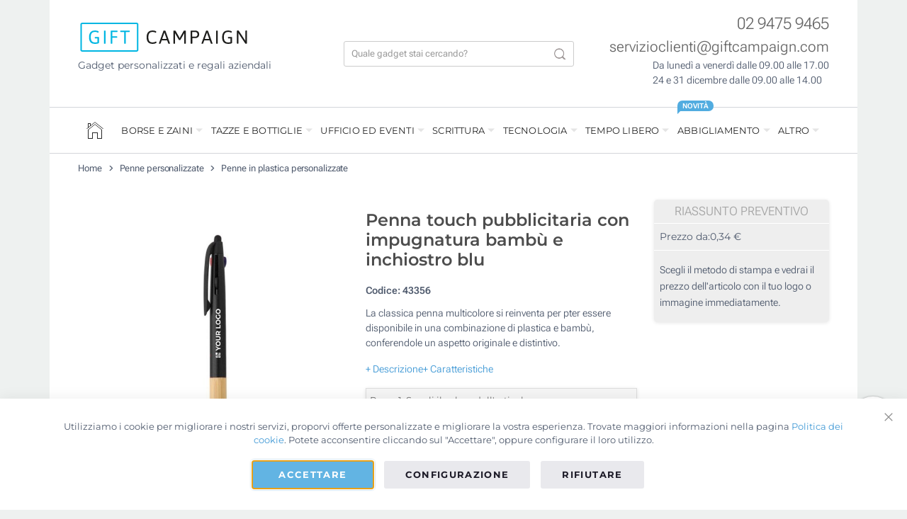

--- FILE ---
content_type: text/html; charset=UTF-8
request_url: https://www.giftcampaign.it/penne-pubblicitarie-personalizzate/plastica/penna-multicolor-plastica-bambu.html
body_size: 52369
content:
 <!doctype html><html lang="it"><head prefix="og: http://ogp.me/ns# fb: http://ogp.me/ns/fb# product: http://ogp.me/ns/product#"> <meta charset="utf-8"/>
<meta name="description" content="La tipica penna multicolore viene reinventata con una combinazione di plastica e bambù che le conferisce un aspetto più originale che la risalta."/>
<meta name="robots" content="INDEX,FOLLOW"/>
<meta name="viewport" content="width=device-width, initial-scale=1"/>
<title>Penna touch a 3 inchiostri in ABS e bambù | Da 0,34€</title>
<link  rel="stylesheet" type="text/css"  media="all" href="https://www.giftcampaign.it/static/version1766492498/_cache/merged/568feb9220dcf89a124774f9e8197e9e.min.css" />
<link  rel="stylesheet" type="text/css"  media="print" href="https://www.giftcampaign.it/static/version1766492498/frontend/GC/parasol/it_IT/css/print.min.css" />
<link  rel="stylesheet" type="text/css"  media="all" href="https://www.giftcampaign.it/static/version1766492498/frontend/GC/parasol/it_IT/css/tablet.min.css" />

<link  rel="canonical" href="https://www.giftcampaign.it/penne-pubblicitarie-personalizzate/plastica/penna-multicolor-plastica-bambu.html" />
<link  rel="icon" type="image/x-icon" href="https://www.giftcampaign.it/media/favicon/stores/1/favicon_2.png" />
<link  rel="shortcut icon" type="image/x-icon" href="https://www.giftcampaign.it/media/favicon/stores/1/favicon_2.png" />
 <script> window.dataLayer = window.dataLayer || []; function gtag() { dataLayer.push(arguments) } window.amConsentManager = window.amConsentManager || { consentStates: { denied: 'denied', granted: 'granted' }, storageName: 'amConsentMode', gdprCookie: { cookieGroupName: 'amcookie_allowed', allCookiesAllowed: '0' }, defaultConsentTypesData: {"ad_storage":{"default":"1","group":"2"},"analytics_storage":{"default":"1","group":"3"},"ad_user_data":{"default":"1","group":"2"},"ad_personalization":{"default":"1","group":"2"}}, currentStoreId: 1, init: function () { this.initStorage(); this.setDefaultConsent(); }, initStorage: function () { const persistedConsentTypes = this.getPersistedConsentTypeState(); if (Object.keys(persistedConsentTypes).length !== 0 && !this.shouldResetConsentState(persistedConsentTypes)) { return; } let consentState = {}; for (const [type, data] of Object.entries(this.defaultConsentTypesData)) { consentState[type] = { group: data.group, status: data.default === '1' ? this.consentStates.granted : this.consentStates.denied }; } this.resetAllowedCookiesGroups(); this.persistConsentTypeState(consentState); }, setDefaultConsent: function () { gtag('consent', 'default', this.getPersistedConsentTypeStateForGtag()); }, updateConsent: function (consent) { const storageConsent = this.getPersistedConsentTypeState(); const consentState = {...storageConsent, ...consent}; this.persistConsentTypeState(consentState); gtag('consent', 'update', this.getPersistedConsentTypeStateForGtag()); }, getConsentTypeStateByGroupIds: function (groups) { let consentTypeState = {}; for (const [type, data] of Object.entries(this.defaultConsentTypesData)) { consentTypeState[type] = { group: data.group, status: (groups.includes(data.group) || groups.includes(this.gdprCookie.allCookiesAllowed)) ? this.consentStates.granted : this.consentStates.denied } } return consentTypeState; }, persistConsentTypeState: function (consentTypeState) { let persistedState = this.getPersistedConsentTypeState(false); persistedState[this.currentStoreId] = consentTypeState; localStorage.setItem(this.storageName, JSON.stringify(persistedState)); }, getPersistedConsentTypeState: function (forCurrentStore = true) { let persistedStates = JSON.parse(localStorage.getItem(this.storageName)) ?? {}; if (forCurrentStore) { return persistedStates?.[this.currentStoreId] ?? {}; } return persistedStates; }, getPersistedConsentTypeStateForGtag: function () { let consentTypeState = {}; let persistedState = this.getPersistedConsentTypeState(); for (const [type, data] of Object.entries(persistedState)) { consentTypeState[type] = data.status; } return consentTypeState; }, shouldResetConsentState: function (persistedConsentTypes) { if (Object.keys(persistedConsentTypes).length != Object.keys(this.defaultConsentTypesData).length) { return true; } for (const [type, data] of Object.entries(persistedConsentTypes)) { if (data.group !== this.defaultConsentTypesData[type].group) { return true; } } return false; }, resetAllowedCookiesGroups: function () { document.cookie = this.gdprCookie.cookieGroupName + '=0;max-age=-1;domain=' + location.hostname } }; window.amConsentManager.init(); </script>      <style> picture.mfwebp source.lazyload, picture.mfwebp source.lazy {background:none;content:none;}</style>  <meta property="og:type" content="product" /><meta property="og:title" content="Penna&#x20;touch&#x20;pubblicitaria&#x20;con&#x20;impugnatura&#x20;bamb&#xF9;&#x20;e&#x20;inchiostro&#x20;blu" /><meta property="og:image" content="https://www.giftcampaign.it/media/catalog/product/cache/da890833fdc48bde00b2aa6b2aa4ac8e/6/7/67868afda3b48_1.jpg" /><meta property="og:description" content="La&#x20;tipica&#x20;penna&#x20;multicolore&#x20;viene&#x20;reinventata&#x20;con&#x20;una&#x20;combinazione&#x20;di&#x20;plastica&#x20;e&#x20;bamb&#xF9;&#x20;che&#x20;le&#x20;conferisce&#x20;un&#x20;aspetto&#x20;pi&#xF9;&#x20;originale&#x20;che&#x20;la&#x20;risalta." /><meta property="og:url" content="https://www.giftcampaign.it/penne-pubblicitarie-personalizzate/plastica/penna-multicolor-plastica-bambu.html" /> <meta property="product:price:amount" content="0.34"/> <meta property="product:price:currency" content="EUR"/> </head><body data-container="body" data-mage-init='{"loaderAjax": {}, "loader": { "icon": "https://www.giftcampaign.it/static/version1766492498/frontend/GC/parasol/it_IT/images/loader-2.gif"}}' id="html-body" class="page-product-configurable catalog-product-view product-penna-multicolor-plastica-bambu categorypath-penne-pubblicitarie-personalizzate-plastica category-plastica page-layout-1column">                  <!-- ko scope: 'gdpr-cookie-modal' --><!--ko template: getTemplate()--><!-- /ko --><!-- /ko --><style> .amgdprjs-bar-template { z-index: 999;  bottom: 0;  }</style>    <div class="page-wrapper">   <style> .gc-review__container { position: fixed; bottom: 96px; right: 16px; width: 64PX; min-height: 132px; background-color: #ffffff; border-radius: 9999px; z-index: 999998; /* border: 2px solid #E0E0E0; */ box-shadow: 0 0 3px rgba(0, 0, 0, 0.3); } .gc-review__content{ display: flex; align-items: center; justify-content: center; flex-direction: column; overflow: hidden; padding:20px 0; text-align:center; gap:5px; } .gc-review__percetage{ font-size:21px; font-weight:700; margin-bottom:0; } .gc-review__total{ font-size:11px; font-weight:700; margin-bottom:0; line-height:16px; } @media only screen and (max-width: 1400px) { .gc-review__container{ border-radius: 50%; display:grid; place-items:center; min-height:64px; } .gc-review__content{ padding:0; } .gc-review__percetage, .gc-review__total { display:none; } .gc-review__stars{ width:44px; } }</style><div class="gc-review__container" id="gcRreviewBox"><a target="_blank" href="https://search.google.com/local/reviews?placeid=ChIJNRPRrCDBhkcRZ2rm1KSjHrg" class="gc-review__content"><img src="/media/icons/google.png" alt="Google icon" width="30" height="30"><p class="gc-review__percetage">4,8</p><img class="gc-review__stars" src="/media/icons/stars.svg" alt="Review stars" width="55" height="12"><div><p class="gc-review__total">1.878</p><p class="gc-review__total"> Recensioni</p></div></a></div> <div class="container wrapper-container"><div class="header-container">   <div class="header-top"><div class="row"><div class="col-lg-4"><a href="https://www.giftcampaign.it/"><img width="242" height="41" src="https://www.giftcampaign.it/static/version1766492498/frontend/GC/parasol/it_IT/images/logo.svg" alt="Gift Campaign" class="logo-image" /></a>  <p class="mt-2 logo_slogan">Gadget personalizzati e regali aziendali</p></div><div class="col-lg-4">  <div class="search-bar-container"><div class="search-bar"><form class="header-search-form" autocomplete="off" action="https://www.giftcampaign.it/catalogsearch/result/" method="get"><div class="hsf-field"><input type="text" autocomplete="off" placeholder="Quale gadget stai cercando?" name="q" class="hsf-input" id="hsf_input" /><button type="submit" class="hsf-submit"></button></div></form><div class="results-container"><div class="row"><div class="col-lg-4" id="popular_categories"><div class="popluar-categories__container"><ul class="search-result-header mb-0"><li class="src_header">Categorie più viste</li></ul><ul>    <li class="src_item">
        <a href="https://www.giftcampaign.it/gadget-ecologici.html">Gadget sostenibili</a>
    </li>    <li class="src_item">
        <a href="https://www.giftcampaign.it/regali-impresa-originali.html">Gadget aziendali originali</a>
    </li>    <li class="src_item">
        <a href="https://www.giftcampaign.it/abbigliamento-personalizzato/magliette-tecniche-personalizzate.html">Magliette e T-shirt personalizzate</a>
    </li>    <li class="src_item">
        <a href="https://www.giftcampaign.it/eventi/lanyard-porta-badge-personalizzati.html">Lanyards personalizzati</a>
    </li>    <li class="src_item">
        <a href="https://www.giftcampaign.it/consegna-express.html">Gadget a consegna rapida</a>
    </li></ul></div></div><div class="col-lg-4 searched-categories" id="searched_categories"><div id="sr_item_cn"></div><ul><li class="src_item src_item_search_count_container"><a id="src-product-query-link" href="https://www.giftcampaign.it/catalogsearch/result/" style="font-weight: 400"><img width="20" height="20" style="width: 20px; margin-bottom: 3px" alt="search Icon" src="https://www.giftcampaign.it/media/icons/magnifying_glass.png" /> &nbsp;<span id="sr_st">Cercare</span>&nbsp; "<span id="searchFor_sr"></span>"</a></li></ul></div><div class="col-lg-8 searched-products p-0"><ul class="search_result_products" id="sr__products"></ul></div></div><div class="sr-close-icon"><img width="13" id="srCloseIcon" height="13" alt="close" src="https://www.giftcampaign.it/media/icons/close.png" /></div></div></div><div class="search-icon-mobile"><img width="17" height="17" style="margin-bottom:3px;" alt="Cercare" src="https://www.giftcampaign.it/media/icons/magnifying_glass_mobile.png" /></div></div></div><div class="col-lg-4"> <div class="header-contact-info"><div class="mb-0"><a href="tel:+390294759465" class="hci-content" style="font-size:23px;color: rgba(0,0,0,.6);font-weight:300;">02 9475 9465</a> </div><div class="mb-0"><a href="mailto:servizioclienti@giftcampaign.com?subject=Consulta%20Giftcampaign.it" class="hci-content" style="font-size:21px;color: rgba(0,0,0,.6);font-weight:300;">servizioclienti@giftcampaign.com</a></div><div class="mb-0"><span class="hci-content" style="font-size: 14px;color:var(--gc-light-dark);font-weight:300;">Da lunedì a venerdì dalle 09.00 alle 17.00 <br> 24 e 31 dicembre dalle 09.00 alle 14.00</span></div></div><div class="header-menu-icon" id="headerMenuIcon">☰</div></div></div></div> <!-- LocalBusiness --> <!-- Gtag script --><!-- Bing load script -->   <div class="nav-wrapper"><hr class="full-width-hr"><div class="nav-top"><div class="nav-header-mb"><div class="menu-nav-header"><div><img width="180" height="30" style="width: 180px;height:30px;" alt="Gift Campaign" src="https://www.giftcampaign.it/static/version1766492498/frontend/GC/parasol/it_IT/images/logo.svg"></div><div class="nfcc-close-menu" id="nfcc_close_btn"><img width="14" height="14" alt="Chiudi" src="https://www.giftcampaign.it/media/icons/close.png"></div></div></div><div class="menu-items-mb"><ul class="products-return-arrow mb-0 ps-0"><li><img width="20" height="20" id="pr-return-arrow" alt="Indietro" src="https://www.giftcampaign.it/media/icons/back_arrow.png"></li> <li> <p class="nfcc_product_btn">Prodotti</p></li></ul>   <ul class="nav-menu-list0"><li class="nav-menu-li-0"><div class="menu__icon"><a href="https://www.giftcampaign.it/"><div class="home-icon-navbar"></div></a></div></li>   <li class="nav-menu-li-0"> <span style="cursor:default;"> BORSE E ZAINI </span>  <div class="mega-content"  style="background-image: url(https://www.giftcampaign.it/media/snowdog/menu/node/b/o/borse-zaini-banner.jpg);" > <div class="mega-content-row"><ul class="nav-menu-list1"><li class="nav-menu-li-1 "><a href="https://www.giftcampaign.it/shopper-borse-personalizzate.html" class="">Shopper personalizzate</a><ul class="nav-menu-list2"><li class="nav-menu-li-2 "><a href="https://www.giftcampaign.it/shopper-borse-personalizzate/borse-tela-personalizzate.html" class="">Borse di tela personalizzate</a></li><li class="nav-menu-li-2 "><a href="https://www.giftcampaign.it/shopper-borse-personalizzate/shopper-cotone-personalizzate.html" class="">Shopper in cotone personalizzate</a></li><li class="nav-menu-li-2 "><a href="https://www.giftcampaign.it/shopper-borse-personalizzate/tote-bag.html" class="">Tote bag personalizzate</a></li><li class="nav-menu-li-2 "><a href="https://www.giftcampaign.it/shopper-borse-personalizzate/borse-juta-personalizzate.html" class="">Borse in juta</a></li><li class="nav-menu-li-2 "><a href="https://www.giftcampaign.it/shopper-borse-personalizzate/borse-non-tessuto-personalizzate.html" class="">Shopper TNT</a></li><li class="nav-menu-li-2 "><a href="https://www.giftcampaign.it/shopper-borse-personalizzate/shopper-carta-personalizzate.html" class="">Buste di carta</a></li><li class="nav-menu-li-2 "><a href="https://www.giftcampaign.it/shopper-borse-personalizzate/borse-spesa-personalizzate.html" class="">Borse per la spesa</a></li></ul></li><li class="nav-menu-li-1 "><a href="https://www.giftcampaign.it/zaini-personalizzati-pubblicitari.html" class="">Zaini personalizzati</a><ul class="nav-menu-list2"><li class="nav-menu-li-2 "><a href="https://www.giftcampaign.it/zaini-personalizzati-pubblicitari/zainetti-sacca-personalizzati.html" class="">Sacche personalizzate</a></li><li class="nav-menu-li-2 "><a href="https://www.giftcampaign.it/zaini-personalizzati-pubblicitari/zainetti-personalizzati-bambini.html" class="">Zaini per bambini</a></li><li class="nav-menu-li-2 "><a href="https://www.giftcampaign.it/zaini-personalizzati-pubblicitari/zaini-viaggio-personalizzati.html" class="">Zaini da viaggio</a></li><li class="nav-menu-li-2 "><a href="https://www.giftcampaign.it/zaini-personalizzati-pubblicitari/zaini-sportivi.html" class="">Zaini sportivi</a></li><li class="nav-menu-li-2 "><a href="https://www.giftcampaign.it/zaini-personalizzati-pubblicitari/zaini-porta-pc-personalizzati.html" class="">Zaini porta PC</a></li></ul></li></ul></div>  <div class="mega-content-row"><ul class="nav-menu-list1"><li class="nav-menu-li-1 "><a href="https://www.giftcampaign.it/borse-professionali-personalizzate.html" class="">Borse professionali</a><ul class="nav-menu-list2"><li class="nav-menu-li-2 "><a href="https://www.giftcampaign.it/borse-professionali-personalizzate/portadocumenti-ventiquattrore-personalizzati.html" class="">Ventiquattrore personalizzate</a></li><li class="nav-menu-li-2 "><a href="https://www.giftcampaign.it/borse-professionali-personalizzate/borse-porta-pc-personalizzate.html" class="">Borse porta PC</a></li><li class="nav-menu-li-2 "><a href="https://www.giftcampaign.it/borse-professionali-personalizzate/custodie-pc-personalizzate.html" class="">Custodie per PC</a></li></ul></li><li class="nav-menu-li-1 "><a href="https://www.giftcampaign.it/borse-sportive-viaggio.html" class="">Borse sportive e da viaggio</a><ul class="nav-menu-list2"><li class="nav-menu-li-2 "><a href="https://www.giftcampaign.it/borse-sportive-viaggio/valigie-trolley-personalizzati.html" class="">Valigie e trolley</a></li><li class="nav-menu-li-2 "><a href="https://www.giftcampaign.it/borse-sportive-viaggio/borse-viaggio-personalizzate.html" class="">Borse da viaggio</a></li><li class="nav-menu-li-2 "><a href="https://www.giftcampaign.it/borse-sportive-viaggio/beauty-case-pubblicitari.html" class="">Beauty case personalizzati</a></li><li class="nav-menu-li-2 "><a href="https://www.giftcampaign.it/borse-sportive-viaggio/pochette.html" class="">Pochette personalizzate</a></li><li class="nav-menu-li-2 "><a href="https://www.giftcampaign.it/borse-sportive-viaggio/borsoni-sportivi.html" class="">Borse da palestra</a></li><li class="nav-menu-li-2 "><a href="https://www.giftcampaign.it/borse-sportive-viaggio/borse-termiche-promozionali.html" class="">Borse termiche</a></li></ul></li></ul></div> </div></li>   <li class="nav-menu-li-0"> <span style="cursor:default;"> TAZZE E BOTTIGLIE </span>  <div class="mega-content"  style="background-image: url(https://www.giftcampaign.it/media/snowdog/menu/node/t/a/tazze-borracce-personalizzate.jpg);" > <div class="mega-content-row"><ul class="nav-menu-list1"><li class="nav-menu-li-1 "><a href="https://www.giftcampaign.it/tazze-personalizzate-promozionali.html" class="">Tazze personalizzate</a><ul class="nav-menu-list2"><li class="nav-menu-li-2 "><a href="https://www.giftcampaign.it/tazze-personalizzate-promozionali/tazze-serigrafate-logo.html" class="">Tazze mug</a></li><li class="nav-menu-li-2 "><a href="https://www.giftcampaign.it/tazze-personalizzate-promozionali/tazze-sublimazione-foto.html" class="">Tazze per sublimazione con foto</a></li><li class="nav-menu-li-2 "><a href="https://www.giftcampaign.it/tazze-personalizzate-promozionali/bicchieri-take-away-personalizzati.html" class="">Bicchieri take away</a></li><li class="nav-menu-li-2 "><a href="https://www.giftcampaign.it/tazze-personalizzate-promozionali/tazze-te-caffe-personalizzate.html" class="">Tazzine da caffè e tazze tè</a></li></ul></li><li class="nav-menu-li-1 "><a href="https://www.giftcampaign.it/tazze-termiche-thermos-personalizzati.html" class="">Tazze termiche e thermos</a><ul class="nav-menu-list2"><li class="nav-menu-li-2 "><a href="https://www.giftcampaign.it/tazze-termiche-thermos-personalizzati/tazze-bicchieri-termici.html" class="">Bicchieri termici personalizzati</a></li><li class="nav-menu-li-2 "><a href="https://www.giftcampaign.it/tazze-termiche-thermos-personalizzati/thermos-personalizzati.html" class="">Thermos personalizzati</a></li></ul></li></ul></div>  <div class="mega-content-row"><ul class="nav-menu-list1"><li class="nav-menu-li-1 "><a href="https://www.giftcampaign.it/bottiglie-borracce-personalizzate.html" class="">Borracce personalizzate</a><ul class="nav-menu-list2"><li class="nav-menu-li-2 "><a href="https://www.giftcampaign.it/bottiglie-borracce-personalizzate/borracce-personalizzate-alluminio.html" class="">Borracce di metallo</a></li><li class="nav-menu-li-2 "><a href="https://www.giftcampaign.it/bottiglie-borracce-personalizzate/bottiglie-borracce-plastica-personalizzate.html" class="">Borracce in plastica</a></li><li class="nav-menu-li-2 "><a href="https://www.giftcampaign.it/bottiglie-borracce-personalizzate/borracce-promozionali-vetro.html" class="">Borracce in vetro</a></li><li class="nav-menu-li-2 "><a href="https://www.giftcampaign.it/bottiglie-borracce-personalizzate/borracce-termiche.html" class="">Borracce termiche</a></li></ul></li><li class="nav-menu-li-1 "><a href="https://www.giftcampaign.it/bicchieri-personalizzati.html" class="">Bicchieri personalizzati</a><ul class="nav-menu-list2"><li class="nav-menu-li-2 "><a href="https://www.giftcampaign.it/bicchieri-personalizzati/bicchieri-riutilizzabili-plastica.html" class="">Bicchieri di plastica personalizzati</a></li><li class="nav-menu-li-2 "><a href="https://www.giftcampaign.it/bicchieri-personalizzati/bicchieri-vetro-personalizzati.html" class="">Bicchieri di vetro personalizzati</a></li></ul></li></ul></div> </div></li>   <li class="nav-menu-li-0"> <span style="cursor:default;"> UFFICIO ED EVENTI </span>  <div class="mega-content"  style="background-image: url(https://www.giftcampaign.it/media/snowdog/menu/node/t/a/taccuini-regali-aziendali.jpg);" > <div class="mega-content-row"><ul class="nav-menu-list1"><li class="nav-menu-li-1 "><a href="https://www.giftcampaign.it/taccuini-personalizzati.html" class="">Taccuini personalizzati</a><ul class="nav-menu-list2"><li class="nav-menu-li-2 "><a href="https://www.giftcampaign.it/taccuini-personalizzati/quaderni-personalizzati.html" class="">Quaderni A5</a></li><li class="nav-menu-li-2 "><a href="https://www.giftcampaign.it/taccuini-personalizzati/taccuini-tascabili-personalizzati.html" class="">Taccuini tascabili e quadernini A6</a></li><li class="nav-menu-li-2 "><a href="https://www.giftcampaign.it/taccuini-personalizzati/block-notes.html" class="">Block notes</a></li><li class="nav-menu-li-2 "><a href="https://www.giftcampaign.it/taccuini-personalizzati/taccuini-ecologici-personalizzati.html" class="">Taccuini ecologici</a></li><li class="nav-menu-li-2 "><a href="https://www.giftcampaign.it/taccuini-personalizzati/taccuini-con-penna.html" class="">Taccuini con penna</a></li><li class="nav-menu-li-2 "><a href="https://www.giftcampaign.it/taccuini-personalizzati/post-it-memo-personalizzati.html" class="">Post-it e memo</a></li><li class="nav-menu-li-2 "><a href="https://www.giftcampaign.it/taccuini-personalizzati/portadocumenti-personalizzati.html" class="">Portadocumenti personalizzati</a></li></ul></li><li class="nav-menu-li-1 "><a href="https://www.giftcampaign.it/scrivania.html" class="">Gadget da scrivania</a><ul class="nav-menu-list2"><li class="nav-menu-li-2 "><a href="https://www.giftcampaign.it/scrivania/tappetini-mouse-personalizzati.html" class="">Tappetini per mouse</a></li><li class="nav-menu-li-2 "><a href="https://www.giftcampaign.it/scrivania/porta-biglietti-visita-personalizzati.html" class="">Porta biglietti da visita</a></li><li class="nav-menu-li-2 "><a href="https://www.giftcampaign.it/scrivania/portapenne-personalizzati.html" class="">Portapenne</a></li><li class="nav-menu-li-2 "><a href="https://www.giftcampaign.it/scrivania/gadget-ufficio.html" class="">Gadget per l'ufficio</a></li></ul></li></ul></div>  <div class="mega-content-row"><ul class="nav-menu-list1"><li class="nav-menu-li-1 "><a href="https://www.giftcampaign.it/eventi.html" class="">Gadget per eventi</a><ul class="nav-menu-list2"><li class="nav-menu-li-2 "><a href="https://www.giftcampaign.it/eventi/lanyard-porta-badge-personalizzati.html" class="">Lanyard e porta badge personalizzati</a></li><li class="nav-menu-li-2 "><a href="https://www.giftcampaign.it/eventi/braccialetti-pubblicitari.html" class="">Braccialetti pubblicitari</a></li><li class="nav-menu-li-2 "><a href="https://www.giftcampaign.it/eventi/cappelli-paglia.html" class="">Cappelli di paglia personalizzati</a></li><li class="nav-menu-li-2 "><a href="https://www.giftcampaign.it/eventi/gadget-eventi-sportivi.html" class="">Gadget per eventi sportivi</a></li><li class="nav-menu-li-2 "><a href="https://www.giftcampaign.it/eventi/ventagli-personalizzati.html" class="">Ventagli</a></li></ul></li><li class="nav-menu-li-1 "><a href="https://www.giftcampaign.it/dolci-personalizzati.html" class="">Dolci personalizzati</a><ul class="nav-menu-list2"><li class="nav-menu-li-2 "><a href="https://www.giftcampaign.it/dolci-personalizzati/caramelle-pubblicitarie.html" class="">Caramelle personalizzate</a></li><li class="nav-menu-li-2 "><a href="https://www.giftcampaign.it/dolci-personalizzati/cioccolatini.html" class="">Cioccolatini</a></li><li class="nav-menu-li-2 "><a href="https://www.giftcampaign.it/dolci-personalizzati/lecca-lecca.html" class="">Lecca-lecca</a></li><li class="nav-menu-li-2 "><a href="https://www.giftcampaign.it/dolci-personalizzati/mentine.html" class="">Mentine e gomme da masticare</a></li></ul></li></ul></div> </div></li>   <li class="nav-menu-li-0"> <span style="cursor:default;"> SCRITTURA </span>  <div class="mega-content"  style="background-image: url(https://www.giftcampaign.it/media/snowdog/menu/node/p/e/penne-matite-personalizzate.jpg);" > <div class="mega-content-row"><ul class="nav-menu-list1"><li class="nav-menu-li-1 "><a href="https://www.giftcampaign.it/penne-pubblicitarie-personalizzate.html" class="">Penne personalizzate</a><ul class="nav-menu-list2"><li class="nav-menu-li-2 "><a href="https://www.giftcampaign.it/penne-pubblicitarie-personalizzate/plastica.html" class="">Penne di plastica</a></li><li class="nav-menu-li-2 "><a href="https://www.giftcampaign.it/penne-pubblicitarie-personalizzate/metallo.html" class="">Penne in metallo</a></li><li class="nav-menu-li-2 "><a href="https://www.giftcampaign.it/penne-pubblicitarie-personalizzate/touch.html" class="">Penne touch</a></li><li class="nav-menu-li-2 "><a href="https://www.giftcampaign.it/penne-pubblicitarie-personalizzate/ecologiche.html" class="">Penne ecologiche</a></li><li class="nav-menu-li-2 "><a href="https://www.giftcampaign.it/penne-pubblicitarie-personalizzate/bic.html" class="">Penne BIC®</a></li></ul></li><li class="nav-menu-li-1 "><a href="https://www.giftcampaign.it/matite-personalizzate.html" class="">Matite personalizzate</a><ul class="nav-menu-list2"><li class="nav-menu-li-2 "><a href="https://www.giftcampaign.it/matite-personalizzate/matite-pubblicitarie.html" class="">Matite classiche</a></li><li class="nav-menu-li-2 "><a href="https://www.giftcampaign.it/matite-personalizzate/matite-colorate-promozionali.html" class="">Matite colorate</a></li></ul></li></ul></div>  <div class="mega-content-row"><ul class="nav-menu-list1"><li class="nav-menu-li-1 "><a href="https://www.giftcampaign.it/evidenziare-disegnare.html" class="">Evidenziare e disegnare</a><ul class="nav-menu-list2"><li class="nav-menu-li-2 "><a href="https://www.giftcampaign.it/evidenziare-disegnare/evidenziatori-personalizzati.html" class="">Evidenziatori</a></li><li class="nav-menu-li-2 "><a href="https://www.giftcampaign.it/evidenziare-disegnare/astucci-personalizzati.html" class="">Astucci</a></li></ul></li></ul></div> </div></li>   <li class="nav-menu-li-0"> <span style="cursor:default;"> TECNOLOGIA </span>  <div class="mega-content"  style="background-image: url(https://www.giftcampaign.it/media/snowdog/menu/node/r/e/regali-aziendali-tecnologici.jpg);" > <div class="mega-content-row"><ul class="nav-menu-list1"><li class="nav-menu-li-1 "><a href="https://www.giftcampaign.it/chiavette-usb-personalizzate.html" class="">Chiavette USB personalizzate</a><ul class="nav-menu-list2"><li class="nav-menu-li-2 "><a href="https://www.giftcampaign.it/chiavette-usb-personalizzate/pen-drive-plastica.html" class="">Chiavette USB economiche</a></li><li class="nav-menu-li-2 "><a href="https://www.giftcampaign.it/chiavette-usb-personalizzate/pen-drive-metallo.html" class="">Chiavette USB di metallo</a></li><li class="nav-menu-li-2 "><a href="https://www.giftcampaign.it/chiavette-usb-personalizzate/pen-drive-legno.html" class="">Chiavette USB ecologiche</a></li><li class="nav-menu-li-2 "><a href="https://www.giftcampaign.it/chiavette-usb-personalizzate/tessere-usb.html" class="">Tessere USB personalizzate</a></li></ul></li><li class="nav-menu-li-1 "><a href="https://www.giftcampaign.it/accessori-cellulari-tablet.html" class="">Accessori per cellulari e tablet</a><ul class="nav-menu-list2"><li class="nav-menu-li-2 "><a href="https://www.giftcampaign.it/accessori-cellulari-tablet/auricolari-personalizzati.html" class="">Auricolari personalizzati</a></li><li class="nav-menu-li-2 "><a href="https://www.giftcampaign.it/accessori-cellulari-tablet/cuffie-personalizzate.html" class="">Cuffie personalizzate</a></li><li class="nav-menu-li-2 "><a href="https://www.giftcampaign.it/accessori-cellulari-tablet/casse-personalizzate-portatili.html" class="">Casse personalizzate</a></li><li class="nav-menu-li-2 "><a href="https://www.giftcampaign.it/accessori-cellulari-tablet/power-bank-personalizzati.html" class="">Power bank personalizzati</a></li><li class="nav-menu-li-2 "><a href="https://www.giftcampaign.it/accessori-cellulari-tablet/caricatori-wireless-personalizzati.html" class="">Caricabatterie</a></li></ul></li></ul></div>  <div class="mega-content-row"><ul class="nav-menu-list1"><li class="nav-menu-li-1 "><a href="https://www.giftcampaign.it/accessori-computer.html" class="">Accessori per il computer</a><ul class="nav-menu-list2"><li class="nav-menu-li-2 "><a href="https://www.giftcampaign.it/accessori-computer/copri-webcam-personalizzati.html" class="">Copri webcam</a></li><li class="nav-menu-li-2 "><a href="https://www.giftcampaign.it/accessori-computer/mouse-personalizzati.html" class="">Mouse</a></li></ul></li><li class="nav-menu-li-1 "><a href="https://www.giftcampaign.it/altri-gadget-pubblicitari/smartwatch-personalizzati.html" class="">Smartwatch personalizzati</a></li><li class="nav-menu-li-1 "><a href="https://www.giftcampaign.it/altri-gadget-pubblicitari.html" class="">Altri gadget pubblicitari</a></li></ul></div> </div></li>   <li class="nav-menu-li-0"> <span style="cursor:default;"> TEMPO LIBERO </span>  <div class="mega-content"  style="background-image: url(https://www.giftcampaign.it/media/snowdog/menu/node/r/e/regali-estivi-invernali-v2.jpg);" > <div class="mega-content-row"><ul class="nav-menu-list1"><li class="nav-menu-li-1 "><a href="https://www.giftcampaign.it/ombrelli-personalizzati.html" class="">Ombrelli personalizzati</a><ul class="nav-menu-list2"><li class="nav-menu-li-2 "><a href="https://www.giftcampaign.it/ombrelli-personalizzati/ombrelli-pubblicitari.html" class="">Ombrelli classici</a></li><li class="nav-menu-li-2 "><a href="https://www.giftcampaign.it/ombrelli-personalizzati/ombrelli-pieghevoli-personalizzati.html" class="">Ombrelli pieghevoli</a></li><li class="nav-menu-li-2 "><a href="https://www.giftcampaign.it/ombrelli-personalizzati/ombrelli-grandi.html" class="">Ombrelli da golf</a></li><li class="nav-menu-li-2 "><a href="https://www.giftcampaign.it/ombrelli-personalizzati/ombrelli-anti-vento.html" class="">Ombrelli antivento</a></li></ul></li><li class="nav-menu-li-1 "><a href="https://www.giftcampaign.it/regali-invernali.html" class="">Regali invernali</a><ul class="nav-menu-list2"><li class="nav-menu-li-2 "><a href="https://www.giftcampaign.it/regali-invernali/regali-aziendali-natale.html" class="">Gadget natalizi</a></li><li class="nav-menu-li-2 "><a href="https://www.giftcampaign.it/regali-invernali/coperte-personalizzate.html" class="">Coperte</a></li></ul></li></ul></div>  <div class="mega-content-row"><ul class="nav-menu-list1"><li class="nav-menu-li-1 "><a href="https://www.giftcampaign.it/regali-estivi.html" class="">Regali estivi</a><ul class="nav-menu-list2"><li class="nav-menu-li-2 "><a href="https://www.giftcampaign.it/regali-estivi/occhiali-sole-personalizzati-pubblicita.html" class="">Occhiali da sole personalizzati</a></li><li class="nav-menu-li-2 "><a href="https://www.giftcampaign.it/regali-estivi/infradito-personalizzate.html" class="">Infradito</a></li><li class="nav-menu-li-2 "><a href="https://www.giftcampaign.it/regali-estivi/asciugamani-personalizzati-pubblicitari.html" class="">Asciugamani personalizzati</a></li><li class="nav-menu-li-2 "><a href="https://www.giftcampaign.it/regali-estivi/asciugamani-personalizzati-pubblicitari/teli-mare.html" class="">Teli mare</a></li><li class="nav-menu-li-2 "><a href="https://www.giftcampaign.it/regali-estivi/asciugamani-personalizzati-pubblicitari/asciugamani-sportivi.html" class="">Asciugamani sportivi</a></li><li class="nav-menu-li-2 "><a href="https://www.giftcampaign.it/regali-estivi/vasetti-personalizzati.html" class="">Vasetti con semi</a></li><li class="nav-menu-li-2 "><a href="https://www.giftcampaign.it/regali-estivi/gadget-mare.html" class="">Gadget da mare</a></li></ul></li></ul></div> </div></li>   <li class="nav-menu-li-0"> <span style="cursor:default;"> ABBIGLIAMENTO </span>  <div class="menu__label">NOVITÀ</div> <div class="mega-content"  style="background-image: url(https://www.giftcampaign.it/media/snowdog/menu/node/a/b/abbigliamento-magliette-personalizzate.jpg);" > <div class="mega-content-row"><ul class="nav-menu-list1"><li class="nav-menu-li-1 "><a href="https://www.giftcampaign.it/abbigliamento-personalizzato.html" class="">Abbigliamento personalizzato</a><ul class="nav-menu-list2"><li class="nav-menu-li-2 "><a href="https://www.giftcampaign.it/abbigliamento-personalizzato/magliette-personalizzate.html" class="">Magliette personalizzate</a></li><li class="nav-menu-li-2 "><a href="https://www.giftcampaign.it/abbigliamento-personalizzato/polo-personalizzate.html" class="">Polo personalizzate</a></li><li class="nav-menu-li-2 "><a href="https://www.giftcampaign.it/abbigliamento-personalizzato/camicie-personalizzate.html" class="">Camicie personalizzate</a></li><li class="nav-menu-li-2 "><a href="https://www.giftcampaign.it/abbigliamento-personalizzato/felpe-personalizzate.html" class="">Felpe personalizzate</a></li><li class="nav-menu-li-2 "><a href="https://www.giftcampaign.it/abbigliamento-personalizzato/smanicati-personalizzati.html" class="">Smanicati</a></li><li class="nav-menu-li-2 "><a href="https://www.giftcampaign.it/abbigliamento-personalizzato/pile-giacchetti-termici-personalizzati.html" class="">Pile e Giacchetti termici</a></li><li class="nav-menu-li-2 "><a href="https://www.giftcampaign.it/abbigliamento-personalizzato/giubbotti-giubbini-personalizzati.html" class="">Giubbotti</a></li></ul></li></ul></div>  <div class="mega-content-row"><ul class="nav-menu-list1"><li class="nav-menu-li-1 "><a href="https://www.giftcampaign.it/abbigliamento-sportivo.html" class="">Abbigliamento sportivo</a><ul class="nav-menu-list2"><li class="nav-menu-li-2 "><a href="https://www.giftcampaign.it/abbigliamento-personalizzato/magliette-tecniche-personalizzate.html" class="">Magliette tecniche</a></li></ul></li><li class="nav-menu-li-1 "><a href="https://www.giftcampaign.it/abbigliamento-lavoro.html" class="">Abbigliamento da lavoro</a><ul class="nav-menu-list2"><li class="nav-menu-li-2 "><a href="https://www.giftcampaign.it/abbigliamento-lavoro/pantaloni-personalizzati.html" class="">Pantaloni</a></li></ul></li><li class="nav-menu-li-1 "><a href="https://www.giftcampaign.it/accessori.html" class="">Accessori</a><ul class="nav-menu-list2"><li class="nav-menu-li-2 "><a href="https://www.giftcampaign.it/accessori/cappelli-cappellini-personalizzati.html" class="">Cappellini personalizzati</a></li><li class="nav-menu-li-2 "><a href="https://www.giftcampaign.it/accessori/berretti-invernali-personalizzati.html" class="">Berretti invernali</a></li><li class="nav-menu-li-2 "><a href="https://www.giftcampaign.it/accessori/guanti.html" class="">Guanti</a></li><li class="nav-menu-li-2 "><a href="https://www.giftcampaign.it/accessori/sciarpe-scaldacollo-personalizzati.html" class="">Sciarpe e scaldacollo</a></li><li class="nav-menu-li-2 "><a href="https://www.giftcampaign.it/accessori/impermeabili-personalizzati.html" class="">Impermeabili</a></li><li class="nav-menu-li-2 "><a href="https://www.giftcampaign.it/accessori/scarpe-personalizzate.html" class="">Scarpe da ginnastica</a></li></ul></li></ul></div> </div></li>   <li class="nav-menu-li-0"> <span style="cursor:default;"> ALTRO </span>  <div class="mega-content" > <div class="mega-content-row"><ul class="nav-menu-list1"><li class="nav-menu-li-1 "><a href="https://www.giftcampaign.it/articoli-pubblicitari-cucina.html" class="">Per la cucina</a><ul class="nav-menu-list2"><li class="nav-menu-li-2 "><a href="https://www.giftcampaign.it/articoli-pubblicitari-cucina/porta-pranzo-personalizzati.html" class="">Porta pranzo</a></li><li class="nav-menu-li-2 "><a href="https://www.giftcampaign.it/articoli-pubblicitari-cucina/grembiuli-personalizzati.html" class="">Grembiuli personalizzati</a></li><li class="nav-menu-li-2 "><a href="https://www.giftcampaign.it/articoli-pubblicitari-cucina/cavatappi-personalizzati.html" class="">Cavatappi personalizzati</a></li><li class="nav-menu-li-2 "><a href="https://www.giftcampaign.it/articoli-pubblicitari-cucina/apribottiglie-personalizzati.html" class="">Apribottiglie personalizzati</a></li><li class="nav-menu-li-2 "><a href="https://www.giftcampaign.it/articoli-pubblicitari-cucina/set-vino-personalizzati.html" class="">Gadget per vino</a></li><li class="nav-menu-li-2 "><a href="https://www.giftcampaign.it/articoli-pubblicitari-cucina/taglieri-personalizzati.html" class="">Taglieri</a></li><li class="nav-menu-li-2 "><a href="https://www.giftcampaign.it/articoli-pubblicitari-cucina/altri-prodotti.html" class="">Altri utensili da cucina</a></li></ul></li><li class="nav-menu-li-1 "><a href="https://www.giftcampaign.it/portachiavi-personalizzati.html" class="">Portachiavi personalizzati</a><ul class="nav-menu-list2"><li class="nav-menu-li-2 "><a href="https://www.giftcampaign.it/portachiavi-personalizzati/portachiavi-personalizzati-legno.html" class="">Portachiavi in legno</a></li><li class="nav-menu-li-2 "><a href="https://www.giftcampaign.it/portachiavi-personalizzati/portachiavi-metallo-pubblicitari.html" class="">Portachiavi in metallo</a></li><li class="nav-menu-li-2 "><a href="https://www.giftcampaign.it/portachiavi-personalizzati/portachiavi-apribottiglie-personalizzati.html" class="">Portachiavi apribottiglie</a></li></ul></li></ul></div>  <div class="mega-content-row"><ul class="nav-menu-list1"><li class="nav-menu-li-1 "><a href="https://www.giftcampaign.it/benessere.html" class="">Benessere</a><ul class="nav-menu-list2"><li class="nav-menu-li-2 "><a href="https://www.giftcampaign.it/benessere/candele-personalizzate.html" class="">Candele</a></li><li class="nav-menu-li-2 "><a href="https://www.giftcampaign.it/benessere/specchietti-borsa-personalizzati.html" class="">Specchietti da borsa</a></li><li class="nav-menu-li-2 "><a href="https://www.giftcampaign.it/benessere/balsamo-labbra-personalizzato.html" class="">Burrocacao</a></li></ul></li><li class="nav-menu-li-1 "><a href="https://www.giftcampaign.it/giochi.html" class="">Giochi e giocattoli</a><ul class="nav-menu-list2"><li class="nav-menu-li-2 "><a href="https://www.giftcampaign.it/giochi/palline-antistress-personalizzate.html" class="">Palline antistress</a></li><li class="nav-menu-li-2 "><a href="https://www.giftcampaign.it/giochi/peluche-personalizzati.html" class="">Peluche</a></li><li class="nav-menu-li-2 "><a href="https://www.giftcampaign.it/giochi/giochi-passatempo-personalizzati.html" class="">Giochi e passatempo</a></li></ul></li><li class="nav-menu-li-1 "><a href="https://www.giftcampaign.it/gadget-sportivi.html" class="">Gadget sportivi</a><ul class="nav-menu-list2"><li class="nav-menu-li-2 "><a href="https://www.giftcampaign.it/gadget-sportivi/palestra-fitness.html" class="">Gadget palestra</a></li><li class="nav-menu-li-2 "><a href="https://www.giftcampaign.it/gadget-sportivi/medaglie-trofei.html" class="">Medaglie e trofei</a></li><li class="nav-menu-li-2 "><a href="https://www.giftcampaign.it/gadget-sportivi/gadget-bicicletta.html" class="">Gadget per bicicletta</a></li></ul></li></ul></div>  <div class="mega-content-row"><ul class="nav-menu-list1"><li class="nav-menu-li-1 "><a href="https://www.giftcampaign.it/sicurezza-salute.html" class="">Sicurezza e Salute</a><ul class="nav-menu-list2"><li class="nav-menu-li-2 "><a href="https://www.giftcampaign.it/sicurezza-salute/gilet-catarifrangenti-personalizzati.html" class="">Gilet alta visibilità</a></li><li class="nav-menu-li-2 "><a href="https://www.giftcampaign.it/sicurezza-salute/gadget-medici-infermieri.html" class="">Gadget per medici e infermieri</a></li></ul></li><li class="nav-menu-li-1 "><a href="https://www.giftcampaign.it/attrezzi.html" class="">Attrezzi</a><ul class="nav-menu-list2"><li class="nav-menu-li-2 "><a href="https://www.giftcampaign.it/attrezzi/metri-personalizzati.html" class="">Metri</a></li><li class="nav-menu-li-2 "><a href="https://www.giftcampaign.it/attrezzi/coltellini-pubblicitari-personalizzati.html" class="">Coltellini</a></li><li class="nav-menu-li-2 "><a href="https://www.giftcampaign.it/attrezzi/lanterne-torcia-personalizzate.html" class="">Torce</a></li><li class="nav-menu-li-2 "><a href="https://www.giftcampaign.it/attrezzi/attrezzi-personalizzati.html" class="">Altri attrezzi</a></li></ul></li></ul></div>  <div class="mega-content-row"><ul class="nav-menu-list1"><li class="nav-menu-li-1 "><a href="https://www.giftcampaign.it/altri-prodotti.html" class="">Altri articoli</a><ul class="nav-menu-list2"><li class="nav-menu-li-2 "><a href="https://www.giftcampaign.it/altri-prodotti/accessori-viaggio-personalizzati.html" class="">Accessori da viaggio</a></li><li class="nav-menu-li-2 "><a href="https://www.giftcampaign.it/altri-prodotti/appendi-borse-personalizzati.html" class="">Appendi borse</a></li><li class="nav-menu-li-2 "><a href="https://www.giftcampaign.it/gadget-ecologici.html" class="">Gadget ecologici</a></li><li class="nav-menu-li-2 "><a href="https://www.giftcampaign.it/regali-impresa-originali.html" class="">Gadget originali</a></li><li class="nav-menu-li-2 "><a href="https://www.giftcampaign.it/altri-prodotti/articoli-pubblicitari-animali-domestici.html" class="">Gadget per animali</a></li><li class="nav-menu-li-2 "><a href="https://www.giftcampaign.it/gadget-auto.html" class="">Gadget per auto</a></li><li class="nav-menu-li-2 "><a href="https://www.giftcampaign.it/merchandising-scuole-universita.html" class="">Gadget per la scuola</a></li><li class="nav-menu-li-2 "><a href="https://www.giftcampaign.it/gadget-parrucchieri.html" class="">Gadget per parrucchieri</a></li><li class="nav-menu-li-2 "><a href="https://www.giftcampaign.it/altri-prodotti/portafogli-personalizzati.html" class="">Portafogli</a></li><li class="nav-menu-li-2 "><a href="https://www.giftcampaign.it/altri-prodotti/spille-personalizzate-economiche.html" class="">Spille</a></li><li class="nav-menu-li-2 "><a href="https://www.giftcampaign.it/regali-aziendali-bambini.html" class="">Regali per bambini</a></li></ul></li></ul></div> </div></li> </ul></div><div class="nav-menu-list"><ul><li> <p id="nfcc_product_btn">Prodotti</p></li> <li><a href="https://www.giftcampaign.it/su-di-noi.html">Chi siamo</a></li> <li><a href="https://www.giftcampaign.it/modulo-di-contatto.html">Contattaci</a></li> <li class="nfcc_mail_link"><img width="27" height="27" style="width:27px;height:27px;margin-right:10px;" alt="ícone de telefone" src="[data-uri]"><a href="tel://0294759465" class="custom-link tel" style="font-weight:400;text-decoration: none; color: rgba(0,0,0,.6);">02 9475 9465</a></li> <li class="nfcc_mail_link"><img width="27" height="27" style="width:27px;height:27px;margin-right:10px;" alt="ícone de e-mail" src="[data-uri]"><a style="font-weight:400;" href="mailto:servizioclienti@giftcampaign.com?subject=Consulta%20Giftcampaign.it">servizioclienti@giftcampaign.com</a></li></ul></div><div class="nav-footer-mb"><p style="font-weight:400;font-size:16px;color:var(--gc-light-dark)">Gift Campaign S.L. Tutti i diritti riservati.</p></div></div><hr class="full-width-hr only-pc"></div></div><div class="page-top">   <div class="breadcrumbs"><ul class="items"> <li class="item home"> <a href="https://www.giftcampaign.it/" title="Home">Home</a> </li>  <li class="item category82"> <a href="https://www.giftcampaign.it/penne-pubblicitarie-personalizzate.html" title="Penne personalizzate">Penne personalizzate</a> </li>  <li class="item category83"> <a href="https://www.giftcampaign.it/penne-pubblicitarie-personalizzate/plastica.html" title="Penne in plastica personalizzate">Penne in plastica personalizzate</a> </li> </ul></div>  </div><main id="maincontent" class="page-main"> <a id="contentarea" tabindex="-1"></a><div class="columns"><div class="column main"><input name="form_key" type="hidden" value="0ySIQ4q1cKfkdkI2" />      <div class="row m-0 product-view"> <div class="col-lg-9"><div class="row m-0"><div class="col-lg-6 product-view product-gallery-col col ps-0">  <div class="product-main__gallery"> <div class="product-image-gallery clearfix" style="max-height: 495px;"><div class="gallery-placeholder _block-content-loading product-main-gallery__container" data-gallery-role="gallery-placeholder" id="gallery-placeholder">  <a aria-label="Penna touch con impugnatura in bambù e 3 inchiostri" href="https://www.giftcampaign.it/media/catalog/product/cache/a5b85eec15dfbb5f1340068c7226c768/6/7/67868afda3b48_1.jpg" data-fancybox="gallery" data-caption="Penna touch con impugnatura in bambù e 3 inchiostri" class="lightbox-button active"><i class="fa fa-search"></i></a>  <a aria-label="Penna touch con impugnatura in bambù ed inchiostro blu, rosso e nero color nero prima vista" href="https://www.giftcampaign.it/img/products/800px_43356_03_000.jpg" data-fancybox="gallery" data-caption="Penna touch con impugnatura in bambù ed inchiostro blu, rosso e nero color nero prima vista" class="lightbox-button "><i class="fa fa-search"></i></a>  <a aria-label="Penna touch con impugnatura in bambù ed inchiostro blu, rosso e nero color rosso prima vista" href="https://www.giftcampaign.it/img/products/800px_43356_05_000.jpg" data-fancybox="gallery" data-caption="Penna touch con impugnatura in bambù ed inchiostro blu, rosso e nero color rosso prima vista" class="lightbox-button "><i class="fa fa-search"></i></a>  <a aria-label="Penna touch con impugnatura in bambù ed inchiostro blu, rosso e nero color rosso seconda vista" href="https://www.giftcampaign.it/img/products/800px_43356_05_001.jpg" data-fancybox="gallery" data-caption="Penna touch con impugnatura in bambù ed inchiostro blu, rosso e nero color rosso seconda vista" class="lightbox-button "><i class="fa fa-search"></i></a>  <a aria-label="Penna touch con impugnatura in bambù ed inchiostro blu, rosso e nero color blu prima vista" href="https://www.giftcampaign.it/img/products/800px_43356_04_000.jpg" data-fancybox="gallery" data-caption="Penna touch con impugnatura in bambù ed inchiostro blu, rosso e nero color blu prima vista" class="lightbox-button "><i class="fa fa-search"></i></a>  <a aria-label="Penna touch con impugnatura in bambù ed inchiostro blu, rosso e nero color argento prima vista" href="https://www.giftcampaign.it/img/products/800px_43356_14_000.jpg" data-fancybox="gallery" data-caption="Penna touch con impugnatura in bambù ed inchiostro blu, rosso e nero color argento prima vista" class="lightbox-button "><i class="fa fa-search"></i></a>  <a aria-label="Penna touch con impugnatura in bambù ed inchiostro blu, rosso e nero vista area di stampa" href="https://www.giftcampaign.it/img/products/800px_43356_YL_000.jpg" data-fancybox="gallery" data-caption="Penna touch con impugnatura in bambù ed inchiostro blu, rosso e nero vista area di stampa" class="lightbox-button "><i class="fa fa-search"></i></a>   <img width="470" height="470" id="product-main-image__zoom" alt="Penna touch con impugnatura in bambù e 3 inchiostri" class="gallery-placeholder__image product-main__mainimage" src="https://www.giftcampaign.it/media/catalog/product/cache/2cbf48c22a65f45666d7cb98b7e38fb4/6/7/67868afda3b48_1.jpg" data-zoom-image="https://www.giftcampaign.it/media/catalog/product/cache/a5b85eec15dfbb5f1340068c7226c768/6/7/67868afda3b48_1.jpg" />    </div></div> <div class="product-main__moreviews more-views" id="more_views"><div class="product-main-moreviews__title"><p class="product-main-moreviews__titletext mb-0">Altre viste</p></div><ul class="product-main-moreviews__list product-main-moreviews__listcarousel owl-carousel ">  <li class="product-main-moreviews__listitem" ><button data-image="https://www.giftcampaign.it/img/products/800px_43356_03_000.jpg" data-zoom-image="https://www.giftcampaign.it/img/products/800px_43356_03_000.jpg" ><img  class="gallery-more-view__thumb" data-zoom-image="https://www.giftcampaign.it/img/products/800px_43356_03_000.jpg" title="Penna touch con impugnatura in bambù ed inchiostro blu, rosso e nero color nero prima vista" alt="Penna touch con impugnatura in bambù ed inchiostro blu, rosso e nero color nero prima vista" width="90" height="90" src="https://www.giftcampaign.it/img/products/150px_43356_03_000.jpg" /></button></li>  <li class="product-main-moreviews__listitem" ><button data-image="https://www.giftcampaign.it/img/products/800px_43356_05_000.jpg" data-zoom-image="https://www.giftcampaign.it/img/products/800px_43356_05_000.jpg" ><img  class="gallery-more-view__thumb" data-zoom-image="https://www.giftcampaign.it/img/products/800px_43356_05_000.jpg" title="Penna touch con impugnatura in bambù ed inchiostro blu, rosso e nero color rosso prima vista" alt="Penna touch con impugnatura in bambù ed inchiostro blu, rosso e nero color rosso prima vista" width="90" height="90" src="https://www.giftcampaign.it/img/products/150px_43356_05_000.jpg" /></button></li>  <li class="product-main-moreviews__listitem" ><button data-image="https://www.giftcampaign.it/img/products/800px_43356_05_001.jpg" data-zoom-image="https://www.giftcampaign.it/img/products/800px_43356_05_001.jpg" ><img  class="gallery-more-view__thumb" data-zoom-image="https://www.giftcampaign.it/img/products/800px_43356_05_001.jpg" title="Penna touch con impugnatura in bambù ed inchiostro blu, rosso e nero color rosso seconda vista" alt="Penna touch con impugnatura in bambù ed inchiostro blu, rosso e nero color rosso seconda vista" width="90" height="90" src="https://www.giftcampaign.it/img/products/150px_43356_05_001.jpg" /></button></li>  <li class="product-main-moreviews__listitem" ><button data-image="https://www.giftcampaign.it/img/products/800px_43356_04_000.jpg" data-zoom-image="https://www.giftcampaign.it/img/products/800px_43356_04_000.jpg" ><img  class="gallery-more-view__thumb" data-zoom-image="https://www.giftcampaign.it/img/products/800px_43356_04_000.jpg" title="Penna touch con impugnatura in bambù ed inchiostro blu, rosso e nero color blu prima vista" alt="Penna touch con impugnatura in bambù ed inchiostro blu, rosso e nero color blu prima vista" width="90" height="90" src="https://www.giftcampaign.it/img/products/150px_43356_04_000.jpg" /></button></li>  <li class="product-main-moreviews__listitem" ><button data-image="https://www.giftcampaign.it/img/products/800px_43356_14_000.jpg" data-zoom-image="https://www.giftcampaign.it/img/products/800px_43356_14_000.jpg" ><img loading='lazy' class="gallery-more-view__thumb" data-zoom-image="https://www.giftcampaign.it/img/products/800px_43356_14_000.jpg" title="Penna touch con impugnatura in bambù ed inchiostro blu, rosso e nero color argento prima vista" alt="Penna touch con impugnatura in bambù ed inchiostro blu, rosso e nero color argento prima vista" width="90" height="90" src="https://www.giftcampaign.it/img/products/150px_43356_14_000.jpg" /></button></li>  <li class="product-main-moreviews__listitem" ><button data-image="https://www.giftcampaign.it/img/products/800px_43356_YL_000.jpg" data-zoom-image="https://www.giftcampaign.it/img/products/800px_43356_YL_000.jpg" ><img loading='lazy' class="gallery-more-view__thumb" data-zoom-image="https://www.giftcampaign.it/img/products/800px_43356_YL_000.jpg" title="Penna touch con impugnatura in bambù ed inchiostro blu, rosso e nero vista area di stampa" alt="Penna touch con impugnatura in bambù ed inchiostro blu, rosso e nero vista area di stampa" width="90" height="90" src="https://www.giftcampaign.it/img/products/150px_43356_YL_000.jpg" /></button></li> </ul> <div class="slider-nav product-main__slidernav"><div class="prev carousel-control"><i></i></div><div class="next carousel-control"><i></i></div></div></div></div></div><div class="col-lg-6 product-view-col product-info-box-col"><div class="product-details-main__info"> <div class="product-details-main__name"><h1 class="product-details-main__nameText">Penna touch pubblicitaria con impugnatura bambù e inchiostro blu</h1></div> <div class="product-details-main__codigo d-flex align-items-center gap-3"><p class="product-details-main__codigoText" ><span>Codice:</span> <span>43356</span></p><div style="position:relative;" class="d-flex gap-2">  </div></div> <div class="product-details-main__description"><div class="product-details-main__descText">La classica penna multicolore si reinventa per pter essere disponibile in una combinazione di plastica e bambù, conferendole un aspetto originale e distintivo.</div></div><div class="product-details-main__links d-flex gap-3 my-3"><a href="#main_description" class="product-main-details-descLink"> + Descrizione</a> <a href="#productTabs" class="product-main-details-descLink"> + Caratteristiche</a></div> <div class="product-details-main__price_calculation"><input type="hidden" id="selectedColorInput" value=""><input type="hidden" id="selectedTecniqueInput" value=""><input type="hidden" id="selectedQuantity" value=""> <input type="hidden" id="moq" value="50"><input type="hidden" id="proveedor" value="Giving"><input type="hidden" id="codigoProveedor" value="GI966208"><input type="hidden" id="region" value="it"><input type="hidden" id="language" value="it"><input type="hidden" id="codigoGift" value="43356"><input type="hidden" name="coste_extra_marcaje" id="coste_extra_marcaje" value=""><input type="hidden" name="original" id="original" value=""><input type="hidden" name="mrg" id="mrg" value="" /><input type="hidden" id="iva_producto" value="" /><input type="hidden" id="iva_sucursal" value="" /><input type="hidden" id="multiplos_de" value="" /><input type="hidden" id="express" value="envio_std" /><input type="hidden" id="coste_exp_prov" value="" /><input type="hidden" id="express_free" value="" /><input type="hidden" id="sku" value="43356" /><input type="hidden" id="basePrice" value="">
<style>
    .quantity-list__items {
        font-weight: 500;
    }

    .discount {
        font-size: 13px;
        color: #BBBBBB;
    }

    .loader {
        width: 19px;
        padding: 3px;
        aspect-ratio: 1;
        border-radius: 50%;
        background: #429ad6;
        --_m:
            conic-gradient(#0000 10%, #000),
            linear-gradient(#000 0 0) content-box;
        -webkit-mask: var(--_m);
        mask: var(--_m);
        -webkit-mask-composite: source-out;
        mask-composite: subtract;
        animation: l3 1s infinite linear;
    }

    @keyframes l3 {
        to {
            transform: rotate(1turn)
        }
    }
</style>
<div class="pcs-accordion stock">

    <div class="pcs-accordion__container">

        <div class="pcs__items">


            <div class="pcs__item required">

                <div class="pcs-item__head">

                    <h6 class="pcs-item-head__title">

                        <div class="pcs-item-head__text pcs-item-accordion-head">Passo 1. Scegli il colore dell'articolo
                            <img loading="lazy" alt="Blue validation icon" class="pcs-item-head__validationIcon" id="ok1" src="https://www.giftcampaign.it/media/icons/validacion-blue.gif">
                        </div>

                    </h6>

                </div>
                <div class="pcs-item__body active" style="max-height:250px;">

                    <div class="pcs-item__product_options">

                        <div class="pcs-item__row">

                            <div class="swatch-attr">

                                <label style="padding: 10px;" class="pcs-item__label color">
                                    <em>* </em>
                                    Seleziona il colore:
                                    <span id="select_label_color" class="select-label"></span>
                                </label>

                            </div>

                        </div>

                        <div class="pcs-item__row">

                            <div class="swatch-attr">

                                <div class="pcs-swatchws" style="padding: 10px;">

                                      <div class="swatches"> <div class="swatch-option red" style="background: #FF0000 no-repeat center; background-size: initial" data-giftColor="" data-id="32" data-gcLabel="red" data-label="Rosso" title="Rosso" data-sku="43356.05"></div> <div class="swatch-option blue" style="background: #1400CD no-repeat center; background-size: initial" data-giftColor="" data-id="59" data-gcLabel="blue" data-label="Blu" title="Blu" data-sku="43356.04"></div> <div class="swatch-option silver" style="background: #D2D2D2 no-repeat center; background-size: initial" data-giftColor="" data-id="87" data-gcLabel="silver" data-label="Argento" title="Argento" data-sku="43356.14"></div> <div class="swatch-option black" style="background: #000000 no-repeat center; background-size: initial" data-giftColor="" data-id="98" data-gcLabel="black" data-label="Nero" title="Nero" data-sku="43356.03"></div></div> 
                                </div>

                            </div>

                        </div>

                        <div style="margin-bottom: 20px;"></div>

                        <div class="alert alert-danger text-center" role="alert" style="display: none;">
                            <strong>Devi scegliere un colore</strong>
                            <button type="button" class="btn-close float-end" data-bs-dismiss="alert" aria-label="Close"></button>
                        </div>
                    </div>
                </div>

            </div>
            <div class="pcs__item required">

                <div class="pcs-item__head">

                    <h6 class="pcs-item-head__title">
                        <div class="pcs-item-head__text pcs-item-accordion-head">Passo 2. Scegli la modalità di stampa                            <img loading="lazy" alt="Blue validation icon" class="pcs-item-head__validationIcon" id="ok2" src="https://www.giftcampaign.it/media/icons/validacion-blue.gif">
                        </div>

                    </h6>
                </div>
                <div class="pcs-item__body" data-input="selectedTecniqueInput">

                    <div class="pcs-item__row">

                        <div class="swatch-attr">

                            <label style="padding: 10px;" class="pcs-item__label"><em>* </em>Seleziona la posizione di stampa e il colore del vostro logo:</label>

                        </div>

                    </div>

                    <div class="pcs-item__row">

                        <div class="swatch-attr">

                            <div class="pcs-item-body__tecnica_marcaje pcs-item-body__list-wrapper">

                                <ul><li style="padding:10px;"><input type="radio" name="tecnica_marcaje"  value="TA.HKAA|1">&nbsp;&nbsp;&nbsp;1 Colore (Su un lato)<span style="float:right;"><img src="https://www.giftcampaign.it/media/configurador/logotipo_1_color.png" alt="logo a un colore"></span></li><li style="padding:10px;"><input type="radio" name="tecnica_marcaje"  value="TA.HKAA|2">&nbsp;&nbsp;&nbsp;2 Colori (Su un lato)<span style="float:right;"><img src="https://www.giftcampaign.it/media/configurador/logotipo_2_colores.png" alt="logo a due colori"></span></li><li style="padding:10px;"><input type="radio" name="tecnica_marcaje"  value="TA.HKAA|3">&nbsp;&nbsp;&nbsp;3 Colori (Su un lato)<span style="float:right;"><img src="https://www.giftcampaign.it/media/configurador/logotipo_3_colores.png" alt="logo a tre colori"></span></li><li style="padding:10px;"><input type="radio" name="tecnica_marcaje"  value="TA.HKAA|4">&nbsp;&nbsp;&nbsp;4 Colori (Su un lato)<span style="float:right;"><img src="https://www.giftcampaign.it/media/configurador/logotipo_4_colores.png" alt="logo a quattro colori"></span></li><li style="padding:10px;"><input type="radio" name="tecnica_marcaje" id="tecnica_marcaje1" value="0|0">&nbsp;&nbsp;&nbsp;Senza stampa</li></ul>
                            </div>

                        </div>

                    </div>

                    <div class="alert alert-danger text-center" role="alert" style="display: none;margin-top:20px;">
                        <strong>Devi scegliere una modalità di stampa</strong>
                        <button type="button" class="btn-close float-end" data-bs-dismiss="alert" aria-label="Close"></button>
                    </div>

                </div>

            </div>
            <div class="pcs__item required pcs__quantity">

                <div class="pcs-item__head">

                    <h6 class="pcs-item-head__title">

                        <div class="pcs-item-head__text pcs-item-accordion-head">Passo 3. Scegli la quantità
                            <img loading="lazy" alt="Blue validation icon" class="pcs-item-head__validationIcon" id="ok3" src="https://www.giftcampaign.it/media/icons/validacion-blue.gif">

                        </div>

                    </h6>
                </div>
                <div class="pcs-item__body">


                    <div class="pcs-item__row">

                        <div class="swatch-attr">

                            <!-- <label style="padding: 10px;" class="pcs-item__label"><em>* </em>Seleziona dalla lista o inserisci quello desiderato:</label> -->

                            <label style="padding: 10px;" class="pcs-item__label"><em>* </em>Quantità desiderata:</label>

                        </div>

                    </div>

                    <div class="pcs-item__row">

                        <div class="pcs-item-body__quantity pcs-item-body__list-wrapper">

                            <div class="d-flex" style="padding:10px;font-family:'Roboto';font-size:13px;border-bottom:1px solid rgba(0, 0, 0, 0.2);">
                                <div style="width:40%">
                                    <strong>Unità</strong>
                                </div>
                                <strong class="discount-header">Prezzo/unità</strong>
                                <div>&nbsp;</div>
                            </div>

                            <ul class="pcs-item-body-quantity__list">


                                
                                                                    <li id="item_50" style="padding: 10px;" class="d-flex  quantity-list__items">
                                        <div style="width:49%">
                                            <input type="radio" name="cantidadrb" id="cantidad_50" class="checkradios" value="50" style="padding: 0 10px;">
                                            <span style="padding-left: 20px;">50 </span>
                                        </div>
                                        <span style="flex-grow: 1;" class="final-price" id="finalPrice_50"></span>
                                        <span class="discount" id="discount_50"></span>
                                    </li>
                                                                    <li id="item_100" style="padding: 10px;" class="d-flex  quantity-list__items">
                                        <div style="width:49%">
                                            <input type="radio" name="cantidadrb" id="cantidad_100" class="checkradios" value="100" style="padding: 0 10px;">
                                            <span style="padding-left: 20px;">100 </span>
                                        </div>
                                        <span style="flex-grow: 1;" class="final-price" id="finalPrice_100"></span>
                                        <span class="discount" id="discount_100"></span>
                                    </li>
                                                                    <li id="item_250" style="padding: 10px;" class="d-flex  quantity-list__items">
                                        <div style="width:49%">
                                            <input type="radio" name="cantidadrb" id="cantidad_250" class="checkradios" value="250" style="padding: 0 10px;">
                                            <span style="padding-left: 20px;">250 </span>
                                        </div>
                                        <span style="flex-grow: 1;" class="final-price" id="finalPrice_250"></span>
                                        <span class="discount" id="discount_250"></span>
                                    </li>
                                                                    <li id="item_500" style="padding: 10px;" class="d-flex  quantity-list__items">
                                        <div style="width:49%">
                                            <input type="radio" name="cantidadrb" id="cantidad_500" class="checkradios" value="500" style="padding: 0 10px;">
                                            <span style="padding-left: 20px;">500 </span>
                                        </div>
                                        <span style="flex-grow: 1;" class="final-price" id="finalPrice_500"></span>
                                        <span class="discount" id="discount_500"></span>
                                    </li>
                                                                    <li id="item_1000" style="padding: 10px;" class="d-flex  quantity-list__items">
                                        <div style="width:49%">
                                            <input type="radio" name="cantidadrb" id="cantidad_1000" class="checkradios" value="1000" style="padding: 0 10px;">
                                            <span style="padding-left: 20px;">1000 </span>
                                        </div>
                                        <span style="flex-grow: 1;" class="final-price" id="finalPrice_1000"></span>
                                        <span class="discount" id="discount_1000"></span>
                                    </li>
                                

                                <div class="custom-quantity-input-container">

                                
                                    <span>Quantità desiderata :</span>
                                    <input autocomplete="off" type="number" id="customQtyInput" name="customQuantity" min="50"
                                        oninput="this.value = !!this.value && Math.abs(this.value) >= 0 ? Math.abs(this.value) : null ">
                                    <button id="customQtyUpdate">
                                        <img width="15" height="15" alt="atualizar quantidade" style="margin-top: -3px;transform:rotate(310deg);" src="https://www.giftcampaign.it/media/icons/round-arrow-600.svg" />
                                        Aggiorna                                    </button>

                                </div>
                            </ul>




                        </div> 

                    </div>


                    <div class="alert alert-danger text-center" role="alert" style="display: none;margin-top:20px;">
                        <strong id="error-moq-value"></strong>
                        <button type="button" class="btn-close float-end" data-bs-dismiss="alert" aria-label="Close"></button>
                    </div>


                    <div class="alert alert-danger multiple text-center" role="alert" style="display: none;margin-top:20px;">
                        <strong>Selezionare una quantità che sia un multiplo di 0 unità</strong>
                        <button type="button" class="btn-close float-end" data-bs-dismiss="alert" aria-label="Close"></button>
                    </div>

                    <div class="alert alert-danger generic text-center" role="alert" style="display: none;margin-top:20px;">
                        <strong id="genericMessage"></strong>
                        <button type="button" class="btn-close float-end" data-bs-dismiss="alert" aria-label="Close"></button>
                    </div>



                </div>

            </div>
            <div class="pcs__item auto">

                <div class="pcs-item__head">

                    <h6 class="pcs-item-head__title">

                        <div class="pcs-item-head__text pcs-item-accordion-head">Passo 4. Scegli il metodo di spedizione                            <img loading="lazy" alt="Blue validation icon" class="pcs-item-head__validationIcon" id="ok4" src="https://www.giftcampaign.it/media/icons/validacion-blue.gif">

                        </div>

                    </h6>
                </div>
                <div class="pcs-item__body">

                    <div class="pcs-item-body__list-wrapper">

                        <ul class="pcs-item-body__shippingButton">

                            <li class="row-envio" id="envioStandard" data-type="standard" style="padding: 10px;">
                                <input type="radio" name="envioradio" checked id="envio_std" class="checkradios" value="envio_std" />
                                <span style="padding-left: 20px;">Standard</span><span data-tiempo="" id="tiempo_std"></span>
                            </li>
                            <li class="row-envio" id="envioExpress" data-type="express" style="display:none; padding: 10px;">
                                <input type="radio" name="envioradio" id="envio_exp" class="checkradios" value="envio_exp" />
                                <span style="padding-left: 20px;">Express</span><span data-tiempo="" id="tiempo_exp"></span><span id="coste_exp"></span>

                            </li>
                        </ul>
                    </div>
                </div>


            </div>

        </div>

    </div>

</div>



</div></div></div></div></div> <div class="col-lg-3"><div class="product-marking-message"><div class="proudct-marking-message__inner"><div class="product-marking-message__title"><p class="product-marking-message__titleText mb-0">Riassunto preventivo</p></div><div id="marking_message" class="product-marking-message__info static"><div class="product-marking-message__price"><div class="product-marking-message__priceText d-flex gap-2 px-2 py-2"><span class="product-marking_priceLabel">Prezzo da:</span> 0,34 €</div></div><div class="product-marking-message__message py-3 px-2"><p class="product-marking-message__messageText mb-0">Scegli il metodo di stampa e vedrai il prezzo dell'articolo con il tuo logo o immagine immediatamente.</p></div></div><div id="offerData" class="product-marking-message__info" style="display: none;"><div class="product-marking-message-info__dtop px-2 py-2" id="pmmi_dtop"><div class="product-marking-message-info__unit"><span id="cantidad" class="product-marking-message-info__quantity pmmi-d-head"></span> <small class="product-marking-message-info__unitText">Unità</small></div><div class="product-marking-message-info__price"><div class="row m-0"><div class="col-lg-8 text-start"><p class="product-marking-message-info__priceName pmmi-text">Penna touch pubblicitaria con impugnatura bambù e inchiostro blu <span id="extraInfoWithName"></span></p></div><div class="col-lg-4 text-end"><p id="precio_item" class="product-marking-message-info__priceValue pmmi-text"></p></div></div><div class="row m-0 personalizacion-wrapper"><div class="col-lg-9 text-start"><p class="product-marking-message-info__marking pmmi-text">Personalizzazione:</p></div><div class="col-lg-3 text-end"><p id="personalizacion" class="product-marking-message-info__markingPrice pmmi-text"></p></div></div><div class="row m-0 bukle-wrapper" style="display: none;"><div class="col-lg-9 text-start"><p class="product-marking-message-info__marking pmmi-text">Chiusura:</p></div><div class="col-lg-3 text-end"><p id="bukle" class="product-marking-message-info__markingPrice pmmi-text"></p></div></div><div class="row m-0 carabiner-wrapper" style="display: none;"><div class="col-lg-9 text-start"><p class="product-marking-message-info__marking pmmi-text">Moschettone:</p></div><div class="col-lg-3 text-end"><p id="carabiner" class="product-marking-message-info__markingPrice pmmi-text"></p></div></div><div class="row m-0 funda-wrapper" style="display: none;"><div class="col-lg-9 text-start"><p class="product-marking-message-info__marking pmmi-text">Porta badge:</p></div><div class="col-lg-3 text-end"><p id="identifier" class="product-marking-message-info__markingPrice pmmi-text"></p></div></div></div></div><div class="product-marking-message-info__dcenter px-2 py-2" id="pmmi_dcenter"><div class="product-marking-message-info__total d-flex justify-content-between"><span class="product-marking-message-info__totalText pmmi-d-head">Totale:</span> <span id="subtotal" class="product-marking-message-info__totalValue pmmi-d-head text-end"></span></div><div class="product-marking-message-info__total_envio"><div class="row m-0 mt-1"><div class="col-lg-8 text-start"><p class="product-marking-message-info__priceName pmmi-text">Prezzo per unità:</p></div><div class="col-lg-4 text-end"><p id="preciounitario" class="product-marking-message-info__priceValue pmmi-text"></p></div></div><div class="row m-0 mt-1 envio-express" id="envioExpressLine" style="display: none;"><div class="col-lg-9 text-start"><p id="transporte_express_label" class="product-marking-message-info__marking pmmi-text">Spedizione Express:</p></div><div class="col-lg-3 text-end"><p id="transporte_express" class="product-marking-message-info__markingPrice pmmi-text"></p></div></div><div class="row m-0 mt-1 envio-standard" id="envioStandardLine" style="display: none;"><div class="col-lg-9 text-start"><p class="product-marking-message-info__marking pmmi-text">Spedizione Standard:</p></div><div class="col-lg-3 text-end"><p class="product-marking-message-info__markingPrice pmmi-text">Gratis</p></div></div></div></div><div class="product-marking-message-info__dlast px-2 py-2"><div class="product-marking-message-info__finalPrice"><div class="row m-0 mt-1" id="pmmi_finalPrice"><div class="col-lg-8 text-start"><p class="product-marking-message-info__marking pmmi-text">Totale (incl <span id="iva_percent">22%</span> IVA):</p></div><div class="col-lg-4 text-end"><p id="totalproyectoIVA" class="product-marking-message-info__markingPrice pmmi-text"></p></div></div><div class="product-marking-message-info__buttons pb-2"><button id="downloadOfferPDF" class="pmmi_btn">Scarica preventivo in .PDF</button> <button id="virtualSampleBtn" class="pmmi_btn">Anteprima virtuale</button> <button id="purchaseOnlineOffer" class="pmmi_btn">Acquista online</button> <button id="requestQuoteBtn" class="pmmi_btn" style="display: none">Richiedi un preventivo</button> <button id="requestSampleProduct" class="pmmi_btn" style="display: none">Acquista online</button></div></div></div></div><div class="pcs-response__loader" id="pcsResponseLoader" style="display:none;"></div></div><div class="tiempo-entrega"></div></div></div>  <style> .description-bullets ul { list-style: disc; padding-left: 0; } .description-bullets ul li { line-height: 23px; list-style-position: inside; }</style><div class="col-lg-12 px-0 mt-5 pt-3" id="main_description"><div class="product-main-description"><div class="product-main-description__title"><h2 id="divdescription" style="font-weight: 600;">Penna touch in bambù con triplo inchiostro per aziende innovative.</h2></div><div class="product-main-description__text product-main-description-text__text"><p class="product-main-description-text__text">Per unire la versatilità alla consapevolezza ecologica, scegli una penna touch con impugnatura in bambù. Questo strumento multifunzione offre tre colori d'inchiostro (blu, rosso, nero) per una maggiore organizzazione e una punta touch per l'interazione con dispositivi digitali. Distribuendola, il tuo marchio si associa a soluzioni pratiche e sostenibili, rispondendo alle diverse esigenze dei tuoi clienti. È un omaggio che valorizza sia la scrittura tradizionale che l'uso tecnologico, rafforzando la tua immagine di azienda innovativa e attenta all'ambiente.</p></div><div class="product-main-description__text product-main-description-text__text"></div> <div class="col-lg-12"><h3 style="font-weight: 600;margin-top:1em;">Caratteristiche principali</h3></div><div class="product-main-description__text product-main-description-text__text description-bullets"><ul>
 <li>Impugnatura in bambù naturale con inchiostro blu, rosso e nero per massima versatilità.</li>
 <li>Disponibile da 50 pezzi, ideale per promozioni aziendali personalizzate.</li>
</ul></div> </div></div></div>       


<div class="product-tabs pt-5" id="productTabs">

    <div class="product-tabs-container">

        <div class="tabs">

            <div class="tabs__titles">

                <div class="tab__title tab-stock-title active" id="tab_title-1">

                    <a class="tab-title__link tab-handler" data-tab="tab1" href="#tab1" id="tab-handler-1">

                        Informazioni generali
                    </a>

                </div>


                
                    <div class="tab__title tab-stock-title" id="tab_title-2">

                        <a class="tab-title__link tab-handler" data-tab="tab2" href="#tab2" id="tab-handler-2">

                            Dettagli della stampa
                        </a>

                    </div>

                
                

                    <div class="tab__title tab-stock-title" id="tab_title-3">

                        <a class="tab-title__link tab-handler" data-tab="tab3" href="#tab3" id="tab-handler-tab_stock">

                            Disponibilità
                        </a>

                    </div>

                
                

                    <div class="tab__title tab-stock-title" id="tab_title-4">

                        <a class="tab-title__link tab-handler" data-tab="tab4" href="#tab4" id="tab-handler-4">

                            Invio
                        </a>

                    </div>

                
            </div>


            <div class="tabs__content">

                <div class="tab__content tab-general-info-content" id="tab1" style="display: block;">



                    

<style>
    .pckg-title-container {
        margin-top: 2em !important;
    }


    .guia__table {
        font-size: 13px;
        margin-top: 2em;
        font-family: 'Roboto';
    }

    .guia-table__header {
        font-weight: 500;
    }

    .guia__table th,
    .guia__table td {
        padding: 0 13px;
        text-align: left;
        line-height: 1.6;
        color: #4f5a6d;

    }


    .guia-table__header {
        font-weight: bold;
    }

    .guia-table__value {
        font-weight: normal;
    }

    .guia-info__text {
        font-family: 'Roboto';
    }
</style>






<div class="general-information">


    <div class="general-information__container">

        
            <div class="row info-title-container">

                <h4 class="genenral-info__title">Caratteristiche</h4>

            </div>

            <div class="row">

                <div class="col-md-6">

                    <table class="keywords">

                        <tbody>

                            
                                <tr>
                                    <td class="lalign">Codice del prodotto:</td>

                                    
                                        <td class="content-info">43356</td>

                                    
                                </tr>

                            
                                <tr>
                                    <td class="lalign">Ordine minimo:</td>

                                    
                                        <td class="content-info">50 unità</td>

                                    
                                </tr>

                            
                                <tr>
                                    <td class="lalign">Dimensioni:</td>

                                    
                                        <td class="content-info">Ø 1.1 cm</td>

                                    
                                </tr>

                            
                                <tr>
                                    <td class="lalign">Peso:</td>

                                    
                                        <td class="content-info">9.5 gr</td>

                                    
                                </tr>

                            
                                <tr>
                                    <td class="lalign">Materiale:</td>

                                    
                                        <td class="content-info">Plastica ABS, polipropilene (PP), acciaio, bambů</td>

                                    
                                </tr>

                            </tbody></table></div><div class="col-md-6"><table class="keywords"><tbody>
                                <tr>
                                    <td class="lalign">Paese di produzione:</td>

                                    
                                        <td class="content-info">Cina</td>

                                    
                                </tr>

                            
                                <tr>
                                    <td class="lalign">Codice Intrastat:</td>

                                    
                                        <td class="content-info">9608 10 92</td>

                                    
                                </tr>

                            
                                <tr>
                                    <td class="lalign">Presente nella nostra collezione da:</td>

                                    
                                        <td class="content-info">Settembre 2023</td>

                                    
                                </tr>

                            
                                <tr>
                                    <td class="lalign">Paese di invio:</td>

                                    
                                        <td class="content-info">Polonia</td>

                                    
                                </tr>

                                                    </tbody>
                    </table>
                </div>
            </div>

        
            <div class="row pckg-title-container">

                <h4 class="genenral-info__title">Imballaggio</h4>

            </div>

            <div class="row">

                <div class="col-md-6">

                    <table class="keywords">

                        <tbody>

                            
                                <tr>
                                    <td class="lalign">Confezione individuale:</td>

                                    
                                        <td class="content-info">No confezione singola.</td>

                                    
                                </tr>

                            
                                <tr>
                                    <td class="lalign">Consegna con pallet/bancale a partire da:</td>

                                    
                                        <td class="content-info">81000 unità</td>

                                    
                                </tr>

                            
                                <tr>
                                    <td class="lalign">Imballaggio intermedio:</td>

                                    
                                        <td class="content-info">50 unità</td>

                                    
                                </tr>

                            
                                <tr>
                                    <td class="lalign">Misure della scatola esterna:</td>

                                    
                                        <td class="content-info">45 x 31 x 19 cm</td>

                                    
                                </tr>

                            </tbody></table></div><div class="col-md-6"><table class="keywords"><tbody>
                                <tr>
                                    <td class="lalign">Volume della scatola esterna:</td>

                                    
                                        <td class="content-info">0.03 m³</td>

                                    
                                </tr>

                            
                                <tr>
                                    <td class="lalign">Peso della scatola esterna:</td>

                                    
                                        <td class="content-info">10.5 kg</td>

                                    
                                </tr>

                            
                                <tr>
                                    <td class="lalign">Quantità per scatola:</td>

                                    
                                        <td class="content-info">1000 unità</td>

                                    
                                </tr>

                                                    </tbody>
                    </table>
                </div>
            </div>

        

        


        <!-- Find in categories -->
                    <br><br>
            <div class="row">
                <h4 class="genenral-info__title">Lo troverai in</h4>
            </div>

            <ul class="find-in-cats">

                
                    <li> <a href="https://www.giftcampaign.it/penne-pubblicitarie-personalizzate.html">Penne personalizzate</a> </li>
                            </ul>

        
    </div>

</div>



                </div>

                
                    <div class="tab__content tab-print-areas-content" id="tab2" style="display: none;">

                        




<div class="printAreas">

    <div class="printAreas__container">

        <div class="printAreas__title row">

            <div class="col-lg-12">

                <h4 class="printAreas-title__text">Aree di stampa disponibili</h4>

            </div>

        </div>


        <div class="printAreas__imagesInfo">

            <div class="row">

                
                    
                    <div class="col-lg-3" style="padding: 2em 1em;">

                        <div class="printArea__image">

                            <div class="text-center">

                                
                                    <img src="https://www.giftcampaign.it/img/areas/print_43356_23_4724.jpg" loading="lazy" alt="Posizione 1" width="300" height="300" />

                                                            </div>

                        </div>

                        <div class="printArea-image__info">

                            <span class="printAread-image-info__text">
                                <span class="mb-0">Posizione:</span>
                                &nbsp;Posizione 1                            </span>
                            <br>

                            <span class="printAread-image-info__text">
                                <span class="mb-0">Dimensioni:</span>
                                &nbsp;30 x 6 mm                            </span>
                            <br>

                            
                                <span class="printAread-image-info__text">
                                    <span>Stampa tampografica:</span>
                                    &nbsp;massimo 5 colori                                </span>
                                <br>

                                                    </div>

                    </div>

                
                    
                    <div class="col-lg-3" style="padding: 2em 1em;">

                        <div class="printArea__image">

                            <div class="text-center">

                                
                                    <img src="https://www.giftcampaign.it/img/areas/print_43356_23_4723.jpg" loading="lazy" alt="Posizione 2" width="300" height="300" />

                                                            </div>

                        </div>

                        <div class="printArea-image__info">

                            <span class="printAread-image-info__text">
                                <span class="mb-0">Posizione:</span>
                                &nbsp;Posizione 2                            </span>
                            <br>

                            <span class="printAread-image-info__text">
                                <span class="mb-0">Dimensioni:</span>
                                &nbsp;30 x 6 mm                            </span>
                            <br>

                            
                                <span class="printAread-image-info__text">
                                    <span>Stampa tampografica:</span>
                                    &nbsp;massimo 5 colori                                </span>
                                <br>

                                                    </div>

                    </div>

                            </div>

        </div>

        <br>
        <br>

        <div class="printAreas__title row">

            <div class="col-lg-12">

                <h4 class="printAreas-title__text">Informazioni sulle tecniche di stampa</h4>

            </div>

        </div>

        <div class="techInfo__info">

            <div class="techinfo-info__text row">
                
                    
                        <div class="tech-info__info">
                            <div class="col-lg-12">
                                <p class="tech-info__tile">Tampografia:</p>
                            </div>
                            <div class="col-lg-12">
                                <p class="tech-info__desc">La tampografia è una tecnica di stampa indiretta perché permette di riprodurre il logo ad uno o più colori attraverso l'utilizzo di un tampone di silicone. In pratica il tampone viene premuto prima contro la piastra in acciaio (o fotopolimero) dove è stato inciso e colorato il logo, e poi sull’oggetto da personalizzare, più o meno con lo stesso meccanismo di un timbro. Essendo il tampone di silicone molto morbido, si può utilizzare su superfici dalle molteplici forme. Tra l’altro questa tecnica si stampa è economica e facile da implementare, motivo per cui è una delle più popolari nel settore dei regali aziendali.</p>
                            </div>
                        </div>

                    
                            </div>
        </div>

    </div>

</div>

                    </div>

                
                
                    <div class="tab__content tab-stock-content" id="tab3" style="display: none;">

                        
    

<div class="row m-0">

    <div class="col-lg-6">

    
        <table class="stock-availability__table">
            <thead>
                <tr>
                    <th colspan="2">colore</th>                    <th >Stock disponibile</th>
                    <th>Prossimi arrivi * </th>                                    </tr>
            </thead>
            <tbody id="stock-availability__tableBody">
                                    <tr class="mobile-expandable-row" data-color="red">
                                                
                        <td style="padding-right: 10px;">
                            <div class='swatch-option ' style="background: #FF0000 no-repeat center; background-size: initial"></div>                        </td>

                        <td class="stock-availability__color-label" style="width: 33%">
                            Rosso                        </td>

                                                    <td class="stk-red" style="width: 33.333333333333%" data-label="Stock disponibile">
                                37.512                            </td>

                            <td class="rep-red" style="width: 33.333333333333%" data-label="Prossimi arrivi">
                                -                            </td>
                                            </tr>
                                    <tr class="mobile-expandable-row" data-color="blue">
                                                
                        <td style="padding-right: 10px;">
                            <div class='swatch-option ' style="background: #1400CD no-repeat center; background-size: initial"></div>                        </td>

                        <td class="stock-availability__color-label" style="width: 33%">
                            Blu                        </td>

                                                    <td class="stk-blue" style="width: 33.333333333333%" data-label="Stock disponibile">
                                5.264                            </td>

                            <td class="rep-blue" style="width: 33.333333333333%" data-label="Prossimi arrivi">
                                -                            </td>
                                            </tr>
                                    <tr class="mobile-expandable-row" data-color="silver">
                                                
                        <td style="padding-right: 10px;">
                            <div class='swatch-option ' style="background: #D2D2D2 no-repeat center; background-size: initial"></div>                        </td>

                        <td class="stock-availability__color-label" style="width: 33%">
                            Argento                        </td>

                                                    <td class="stk-silver" style="width: 33.333333333333%" data-label="Stock disponibile">
                                9.663                            </td>

                            <td class="rep-silver" style="width: 33.333333333333%" data-label="Prossimi arrivi">
                                -                            </td>
                                            </tr>
                                    <tr class="mobile-expandable-row" data-color="black">
                                                
                        <td style="padding-right: 10px;">
                            <div class='swatch-option ' style="background: #000000 no-repeat center; background-size: initial"></div>                        </td>

                        <td class="stock-availability__color-label" style="width: 33%">
                            Nero                        </td>

                                                    <td class="stk-black" style="width: 33.333333333333%" data-label="Stock disponibile">
                                28.090                            </td>

                            <td class="rep-black" style="width: 33.333333333333%" data-label="Prossimi arrivi">
                                -                            </td>
                                            </tr>
                            </tbody>
        </table>


    </div>

    <div class="col-lg-12">

        <br>
        <p style="font-weight: 400;">* Le date sono stimate e possono subire variazioni.</p>

    </div>

</div>



                    </div>

                
                
                    <div class="tab__content tab-shipment-content" id="tab4" style="display: none;">

                        

<div class="row m-0">
    <div class="col-lg-12 mb-4">
        <h4>Tempo di spedizione</h4>
    </div>
    <div class="col-lg-12">

        
            <table class="shipment-tab__table" style="width:100%">

                <tbody>

                    <tr class="shipment-tab__header">

                        
                                                <td class="shipment-tab__delivery-type">
                            <span class="shipment-tab__delivery-type-name">Spedizione standard</span>
                            <br>
                            <span class="shipment-tab__delivery-type-days">( giorni lavorativi)</span>
                        </td>

                                                
                            <td class="shipment-tab__delivery-quantities" data-label="100">≤ 100</td>

                        
                            <td class="shipment-tab__delivery-quantities" data-label="150">≤ 150</td>

                        
                            <td class="shipment-tab__delivery-quantities" data-label="500">≤ 500</td>

                        
                            <td class="shipment-tab__delivery-quantities" data-label="1000">≤ 1000</td>

                        
                            <td class="shipment-tab__delivery-quantities" data-label="1500">≤ 1500</td>

                        
                            <td class="shipment-tab__delivery-quantities" data-label="2500">≤ 2500</td>

                        
                            <td class="shipment-tab__delivery-quantities" data-label="3000">≤ 3000</td>

                        
                            <td class="shipment-tab__delivery-quantities" data-label="5000">≤ 5000</td>

                        
                            <td class="shipment-tab__delivery-quantities" data-label="10000">≤ 10000</td>

                        
                            <td class="shipment-tab__delivery-quantities" data-label="25000">≤ 25000</td>

                        
                            <td class="shipment-tab__delivery-quantities" data-label="+25000">+25000</td>

                                            </tr>

                                            <tr>
                            <td class="shipment-tab__tech">Senza stampa</td>

                            
                                <td class="shipment-tab__delivery-days" data-label="≤ 100">4-7</td>

                            
                                <td class="shipment-tab__delivery-days" data-label="≤ 150">4-7</td>

                            
                                <td class="shipment-tab__delivery-days" data-label="≤ 500">4-7</td>

                            
                                <td class="shipment-tab__delivery-days" data-label="≤ 1000">4-7</td>

                            
                                <td class="shipment-tab__delivery-days" data-label="≤ 1500">4-7</td>

                            
                                <td class="shipment-tab__delivery-days" data-label="≤ 2500">4-7</td>

                            
                                <td class="shipment-tab__delivery-days" data-label="≤ 3000">4-7</td>

                            
                                <td class="shipment-tab__delivery-days" data-label="≤ 5000">4-7</td>

                            
                                <td class="shipment-tab__delivery-days" data-label="≤ 10000">4-7</td>

                            
                                <td class="shipment-tab__delivery-days" data-label="≤ 25000">4-7</td>

                            
                                <td class="shipment-tab__delivery-days" data-label="≤ +25000">4-7</td>

                                                    </tr>
                                            <tr>
                            <td class="shipment-tab__tech">Stampa tampografica</td>

                            
                                <td class="shipment-tab__delivery-days" data-label="≤ 100">7-10</td>

                            
                                <td class="shipment-tab__delivery-days" data-label="≤ 150">7-10</td>

                            
                                <td class="shipment-tab__delivery-days" data-label="≤ 500">7-10</td>

                            
                                <td class="shipment-tab__delivery-days" data-label="≤ 1000">7-10</td>

                            
                                <td class="shipment-tab__delivery-days" data-label="≤ 1500">7-10</td>

                            
                                <td class="shipment-tab__delivery-days" data-label="≤ 2500">7-10</td>

                            
                                <td class="shipment-tab__delivery-days" data-label="≤ 3000">7-10</td>

                            
                                <td class="shipment-tab__delivery-days" data-label="≤ 5000">7-10</td>

                            
                                <td class="shipment-tab__delivery-days" data-label="≤ 10000">7-10</td>

                            
                                <td class="shipment-tab__delivery-days" data-label="≤ 25000">7-10</td>

                            
                                <td class="shipment-tab__delivery-days" data-label="≤ +25000">Consultare</td>

                                                    </tr>
                                    </tbody>
            </table>
            </div>
    <div class="col-lg-12 mt-3">
        <p class="shimetn-tab__infoText">I tempi di consegna si riferiscono sempre a giorni lavorativi. Per ordini senza stampa si iniziano a contare dal momento in cui effettuate il pagamento. Mentre per gli ordini con personalizzazione dal momento in cui approvate la prova di stampa digitale ed effettuate il pagamento.<br><br>Le quantità riportate in tabella corrispondono al numero di stampe, ovvero al numero totale di posizioni in cui si stampa sul prodotto. Ad esempio: 500 borse di tela con personalizzazione su un solo lato avranno 500 stampe, invece se vengono personalizzate su entrambi i lati avranno un totale di 1000 stampe.</p>
    </div>
</div>

                    </div>

                
            </div>


        </div>

    </div>

</div>


  <div class="popular-products mt-5"><div class="popular-products__container"><div class="popular-products-title text-center"><h2 class="popular-products-title__text">Prodotti più popolari</h2><div class="slider-nav popular-products__slidernav"></div></div><ul class="popular-products-list owl-carousel p-0"> <li class="popular-product-list__item"><a href="https://www.giftcampaign.it/penne-pubblicitarie-personalizzate/plastica/penna-economy-inchiostro-nero.html" class="popular-product-list-item__link"><div class="product-image"><img  height="300" width="300" src="https://www.giftcampaign.it/media/catalog/product/cache/6a0a1ef579cadad09ec51e4900c6cda2/6/7/6786679bf41c7_1.jpg" alt="Penne personalizzate economiche di plastica inchiostro nero Economy" title="Penne personalizzate economiche di plastica inchiostro nero Economy" style="object-fit: contain;height:auto;"></div> <br> <div class="product-details"><h3 class="popular-products-item__name">Penne personalizzate economiche di plastica inchiostro nero Economy</h3><p class="popular-products-item__price">Prezzo da: <span>0,08 €</span></p></div></a></li>  <li class="popular-product-list__item"><a href="https://www.giftcampaign.it/penne-pubblicitarie-personalizzate/plastica/penna-pubblicitaria-geometric.html" class="popular-product-list-item__link"><div class="product-image"><img  height="300" width="300" src="https://www.giftcampaign.it/media/catalog/product/cache/6a0a1ef579cadad09ec51e4900c6cda2/6/7/67866b9403015_1.jpg" alt="Penna dalla forma originale promozionale inchiostro blu Geometric" title="Penna dalla forma originale promozionale inchiostro blu Geometric" style="object-fit: contain;height:auto;"></div> <br> <div class="product-details"><h3 class="popular-products-item__name">Penna dalla forma originale promozionale inchiostro blu Geometric</h3><p class="popular-products-item__price">Prezzo da: <span>0,25 €</span></p></div></a></li>  <li class="popular-product-list__item"><a href="https://www.giftcampaign.it/penne-pubblicitarie-personalizzate/plastica/penna-classica-toptouch.html" class="popular-product-list-item__link"><div class="product-image"><img  height="300" width="300" src="https://www.giftcampaign.it/media/catalog/product/cache/6a0a1ef579cadad09ec51e4900c6cda2/6/7/67866bbc24d34_1.jpg" alt="Classica penna bianca pubblicitaria inchiostro blu Toptouch" title="Classica penna bianca pubblicitaria inchiostro blu Toptouch" style="object-fit: contain;height:auto;"></div> <br> <div class="product-details"><h3 class="popular-products-item__name">Classica penna bianca pubblicitaria inchiostro blu Toptouch</h3><p class="popular-products-item__price">Prezzo da: <span>0,18 €</span></p></div></a></li>  <li class="popular-product-list__item"><a href="https://www.giftcampaign.it/penne-pubblicitarie-personalizzate/plastica/penna-pubblicitaria-aster-budget.html" class="popular-product-list-item__link"><div class="product-image"><img  height="300" width="300" src="https://www.giftcampaign.it/media/catalog/product/cache/6a0a1ef579cadad09ec51e4900c6cda2/6/7/67866f170a340_1.jpg" alt="Brillanti penne aziendali inchiostro blu Aster Budget" title="Brillanti penne aziendali inchiostro blu Aster Budget" style="object-fit: contain;height:auto;"></div> <br> <div class="product-details"><h3 class="popular-products-item__name">Brillanti penne aziendali inchiostro blu Aster Budget</h3><p class="popular-products-item__price">Prezzo da: <span>0,18 €</span></p></div></a></li>  <li class="popular-product-list__item"><a href="https://www.giftcampaign.it/penne-pubblicitarie-personalizzate/plastica/penna-pubblicitaria-economy.html" class="popular-product-list-item__link"><div class="product-image"><img loading='lazy' height="300" width="300" src="https://www.giftcampaign.it/media/catalog/product/cache/6a0a1ef579cadad09ec51e4900c6cda2/6/7/67867112ed644_1.jpg" alt="Penne personalizzate economiche con logo inchiostro blu Economy" title="Penne personalizzate economiche con logo inchiostro blu Economy" style="object-fit: contain;height:auto;"></div> <br> <div class="product-details"><h3 class="popular-products-item__name">Penne personalizzate economiche con logo inchiostro blu Economy</h3><p class="popular-products-item__price">Prezzo da: <span>0,08 €</span></p></div></a></li>  <li class="popular-product-list__item"><a href="https://www.giftcampaign.it/penne-pubblicitarie-personalizzate/plastica/penna-bic-personalizzata-superclip.html" class="popular-product-list-item__link"><div class="product-image"><img loading='lazy' height="300" width="300" src="https://www.giftcampaign.it/media/catalog/product/cache/6a0a1ef579cadad09ec51e4900c6cda2/6/7/6786751d738cf_1.jpg" alt="Biro personalizzate meccanismo twist inchiostro blu BIC® Super Clip" title="Biro personalizzate meccanismo twist inchiostro blu BIC® Super Clip" style="object-fit: contain;height:auto;"></div> <br> <div class="product-details"><h3 class="popular-products-item__name">Biro personalizzate meccanismo twist inchiostro blu BIC® Super Clip</h3><p class="popular-products-item__price">Prezzo da: <span>0,66 €</span></p></div></a></li> </ul></div></div>     </div></div></main><footer class="page-footer"><div class="footer content">  <div><hr class="full-width-hr"><div class="row m-0 footer-columns"><div class="col-lg-3 fc-first"><div class="inner"><a href="https://www.giftcampaign.it/" class="footer-logo-link"><img width="242" height="41" src="https://www.giftcampaign.it/static/version1766492498/frontend/GC/parasol/it_IT/images/logo.svg" alt="Gift Campaign" class="logo-image" /></a> <p>Di noi ti puoi fidare</p>
<p>Da oltre 12 anni, Gift Campaign affianca le aziende nella creazione di gadget personalizzati, con un’offerta completa e un servizio su misura.</p>

<div class="footer-social-icons"><a class="custom-link" href="https://www.facebook.com/giftcampaignitalia/" target="_blank" rel="noopener"><img class="img-responsive" style="display: inline;" src="[data-uri]" alt="Facebook GiftCampaign" width="36" height="36"></a> <a class="custom-link" href="https://www.instagram.com/giftcampaignitalia/" target="_blank" rel="noopener"> <img class="img-responsive" style="display: inline;" src="[data-uri]" alt="Instagram GiftCampaign" width="36" height="36"></a> <a class="custom-link" href="https://www.linkedin.com/company/gift-campaign-italia/" target="_blank" rel="noopener"><img class="img-responsive" style="display: inline;" src="[data-uri]" alt="LinkedIn GiftCampaign" width="36" height="36"></a></div></div></div><div class="col-lg-3 fc-second"><div class="inner"><div>Idee, guide e soluzioni</div>
<ul>
<li><a href="https://www.giftcampaign.it/blog/guida-tecniche-stampa-gadget/">Guida completa alle tecniche di stampa</a></li>
<li><a href="https://www.giftcampaign.it/blog/consulente-gadget/">Vuoi trovare nuove idee per i tuoi regali?</a></li>
<li><a href="https://www.giftcampaign.it/consegna-express.html">Hai bisogno di gadget in pochi giorni?</a></li>
<li><a href="https://www.giftcampaign.it/abbigliamento-roly.html">Catalogo di abbigliamento Roly</a></li>
<li><a href="https://www.giftcampaign.it/blog/">Il nostro blog</a></li>
</ul></div></div><div class="col-lg-3 fc-third"><div class="inner"><div>Informazioni sull'acquisto</div>
<ul>
<li><a href="https://www.giftcampaign.it/attenzione-al-cliente.html#come-ordinare">Come ordinare</a></li>
<li><a href="https://www.giftcampaign.it/attenzione-al-cliente.html#campione-virtuale">Richiesta anteprima virtuale</a></li>
<li><a href="https://www.giftcampaign.it/attenzione-al-cliente.html#consegna-postvendita">Consegna e post-vendita</a></li>
<li><a href="https://www.giftcampaign.it/attenzione-al-cliente.html#cancellazioni-resi">Cancellazioni e resi</a></li>
<li><a href="https://www.giftcampaign.it/attenzione-al-cliente.html#metodi-pagamento">Modalità di pagamento</a></li>
<li><a href="https://www.giftcampaign.it/attenzione-al-cliente.html#campioni">Richiesta campioni</a></li>
<li><a href="https://www.giftcampaign.it/domande-frequenti.html">Domande frequenti (FAQ)</a></li>
</ul></div></div><div class="col-lg-3 fc-fourth"><div class="inner"><div>Contattaci</div>
<p><a class="custom-link tel" href="tel:+390294759465">02 9475 9465</a></p>
<p><a class="mail custom-link" href="mailto:servizioclienti@giftcampaign.com?subject=Consulta%20Giftcampaign.it">servizioclienti@giftcampaign.com</a></p>
<p>Dove siamo:</p>
<p>Via Caldera 21, Edificio F, Primo piano<br/>
20153, Milano, Italia</p>
<p>Da lunedì a venerdì dalle 09.00 alle 17.00 <br> 24 e 31 dicembre dalle 09.00 alle 14.00</p></div></div></div><hr class="full-width-hr"><div class="footer_cms_nav"><ul>
<li><a href="https://www.giftcampaign.it/su-di-noi.html">Chi siamo</a></li>
<li><a href="https://www.giftcampaign.it/attenzione-al-cliente.html">Attenzione al cliente</a></li>
<li><a href="https://www.giftcampaign.it/termini-e-condizioni.html">Termini e condizioni</a></li>
<li><a href="https://www.giftcampaign.it/avviso-legale.html">Avvertenze Legali</a></li>
<li><a href="https://www.giftcampaign.it/politica-privacy.html">Politica di privacy</a></li>
<li><a href="https://www.giftcampaign.it/politica-gestione-cookies.html">Politica dei cookies</a></li>
<li><a href="https://www.giftcampaign.it/sitemap.html">Mappa del sito</a></li>
<li><a href="https://www.giftcampaign.it/modulo-di-contatto.html">Contattaci</a></li>
</ul></div><hr class="full-width-hr"><div class="copyright-container py-3 d-flex justify-content-between flex-wrap align-items-center"><p class="mb-0">© 2025 Gift Campaign S.L. Tutti i diritti riservati.</p></div></div></div></footer></div>  <!-- Start of giftcampaign Zendesk Widget script -->

<!-- End of giftcampaign Zendesk Widget script -->

 <div class="amgdpr-privacy-policy" id="amgdpr-privacy-popup"></div>  </div>






























































<script data-rocketjavascript="false">
    var MagefanWebP = {

        _canUseWebP: null,

        getUserAgentInfo: function(){
            try {
                var ua = navigator.userAgent,
                    tem,
                    M = ua.match(/(opera|chrome|safari|firefox|msie|trident(?=\/))\/?\s*(\d+)/i) || [];
                if (/trident/i.test(M[1])) {
                    tem = /\brv[ :]+(\d+)/g.exec(ua) || [];
                    return ['IE', (tem[1] || '')];
                }
                if (M[1] === 'Chrome') {
                    tem = ua.match(/\b(OPR|Edge)\/(\d+)/);
                    if (tem != null) {
                        tem = tem.slice(1);
                        tem[0] = tem[0].replace('OPR', 'Opera');
                        return tem;
                    }
                }
                M = M[2] ? [M[1], M[2]] : [navigator.appName, navigator.appVersion, '-?'];
                if ((tem = ua.match(/version\/(\d+)/i)) != null) M.splice(1, 1, tem[1]);
                return M;
            } catch (e) {
                return ['', 0];
            }
        },

        canUseWebP: function(){

                        this._canUseWebP = false;
             if (null !== this._canUseWebP){
                return this._canUseWebP;
            }

            try {
                var elem = document.createElement('canvas');
                if (!!(elem.getContext && elem.getContext('2d'))) {
                    var r = (elem.toDataURL('image/webp').indexOf('data:image/webp') == 0);
                    if (!r) {
                        var ua = this.getUserAgentInfo();
                        if (ua && ua.length > 1) {
                            ua[0] = ua[0].toLowerCase();
                            if ('firefox' == ua[0] && parseInt(ua[1]) >= 65) {
                                this._canUseWebP = true;
                                return this._canUseWebP;
                            }
                            if ('edge' == ua[0] && parseInt(ua[1]) >= 18) {
                                this._canUseWebP = true;
                                return this._canUseWebP;
                            }
                            if ('safari' == ua[0]) {
                                if (navigator.platform.includes('Mac')) {
                                    if (parseInt(ua[1]) >= 16) {
                                        this._canUseWebP = true;
                                    }
                                } else {
                                    if (parseInt(ua[1]) >= 15) {
                                        this._canUseWebP = true;
                                    }
                                }

                                return this._canUseWebP;
                            }
                        }
                    }

                    this._canUseWebP = r;
                    return this._canUseWebP;
                }
                this._canUseWebP = false;
                return this._canUseWebP;
            } catch (e) {
                console.log(e);
                this._canUseWebP = false;
                return this._canUseWebP;
            }
        },

        getOriginWebPImage: function(src) {
            if (src.indexOf('mf_webp') == -1) {
                return src;
            }

            var $array = src.split('/');
            var $imageFormat = '';

            for (var i = 0; i < $array.length; i++) {
                if ($array[i] == "mf_webp") {
                    $imageFormat = $array[i + 1];
                    $array.splice(i, 3);
                    break;
                }
            }
            src = $array.join('/');
            return src.replace('.webp', '.' + $imageFormat);
        },

        getWebUrl: function (imageUrl) {
            /* @var string */
            imageUrl = imageUrl.trim();
            var baseUrl = 'https://www.giftcampaign.it/';
            var imageFormat = imageUrl.split('.').pop();

            if ('webp' === imageFormat) {
                return imageUrl;
            }

            var mediaBaseUrl = 'https://www.giftcampaign.it/media/';
            var staticBaseUrl = 'https://www.giftcampaign.it/static/';

            if (imageUrl.indexOf(mediaBaseUrl) == -1 && imageUrl.indexOf(staticBaseUrl) == -1) {
                return false;
            }

            var imagePath = imageUrl;
            imagePath = imagePath.replace(mediaBaseUrl, 'media/');
            imagePath = imagePath.replace(staticBaseUrl, 'static/');
            imagePath = imagePath.replace(baseUrl + 'pub/media/', 'media/');
            imagePath = imagePath.replace(baseUrl + 'pub/static/', 'static/');
            imagePath = imagePath.replace(/\.(jpg|jpeg|png|JPG|JPEG|PNG|gif|GIF)/i, '.webp');
            imagePath = mediaBaseUrl + 'mf_webp/' + imageFormat + '/' + imagePath;
            imagePath = imagePath.replace('%20', ' ');
            imagePath = imagePath.replace(/version\d{10}\//g, '');
            return imagePath;
        }
    };

    /* MagicToolboxContainer Fix */
    function MagefanWebPMagicToolboxContainerFix()
    {
        if (!MagefanWebP.canUseWebP()) {
            (function(){
                var i;
                var els = document.querySelectorAll(".MagicToolboxContainer a, .MagicToolboxContainer img");
                if (!els) return;
                var el;
                for (i=0; i<els.length; i++) {
                    el = els[i];
                    if (el.href) {
                        el.href = MagefanWebP.getOriginWebPImage(el.href);
                    }

                    if (el.getAttribute('webpimg')) {
                        el.src = MagefanWebP.getOriginWebPImage(el.getAttribute('webpimg'));
                    } else {
                        if (el.src) {
                            el.src = MagefanWebP.getOriginWebPImage(el.src);
                        }
                    }

                    if (el.dataset && el.dataset.image) {
                        el.dataset.image = MagefanWebP.getOriginWebPImage(el.dataset.image);
                    }

                }
            })();
        } else {
            replacePixelMagicToolbox();
            checkIfPixelReplaced();
        }
    }

    function replacePixelMagicToolbox() {
        (function() {
            var i, els = document.querySelectorAll(".MagicToolboxContainer img");

            if (!els) return;
            var el;

            for (i=0; i<els.length; i++) {
                el = els[i];

                if (el.getAttribute('webpimg')) {
                    el.src = el.getAttribute('webpimg');
                }
            }
        })();
    }

    function checkIfPixelReplaced() {
        var intervalCounter = 0,
            waitForMagicToolbox = setInterval(function() {
                if (document.querySelectorAll('figure img[src$="/p.jpg"]').length) {
                    replacePixelMagicToolbox();
                    clearInterval(waitForMagicToolbox);
                }

                if (intervalCounter > 10) {
                    clearInterval(waitForMagicToolbox);
                }

                intervalCounter++;
            }, 500);
    }

    document.addEventListener("DOMContentLoaded", function(){
        if (!MagefanWebP.canUseWebP()) {
            document.body.className += ' no-webp ';

            (function(){
                var i;
                var els = document.querySelectorAll('a[href$=".webp"]');
                if (!els) return;
                var el;
                for (i=0; i<els.length; i++) {
                    el = els[i];
                    if (el.href) {
                        el.href = MagefanWebP.getOriginWebPImage(el.href);
                    }
                }
            })();

        } else {
            document.body.className += ' webp-supported ';
        }
    });</script>
<script defer src="https://www.googletagmanager.com/gtag/js?id=G-KZGC9JB5RV"></script>
<script> var LOCALE = 'it\u002DIT'; var BASE_URL = 'https\u003A\u002F\u002Fwww.giftcampaign.it\u002F'; var require = { 'baseUrl': 'https\u003A\u002F\u002Fwww.giftcampaign.it\u002Fstatic\u002Fversion1766492498\u002Ffrontend\u002FGC\u002Fparasol\u002Fit_IT' };</script>
<script  type="text/javascript"  src="https://www.giftcampaign.it/static/version1766492498/_cache/merged/fde7f0e46954053e9932a7af1c6b938e.min.js"></script>
<script type="text/x-magento-init">
        {
            "*": {
                "Magento_PageCache/js/form-key-provider": {
                    "isPaginationCacheEnabled":
                        0                }
            }
        }</script>
<script> var GENERIC_ERROR = 'Si è verificato un errore. Si prega di riprovare più tardi'; </script>
<script>
    document.addEventListener("DOMContentLoaded", function(e){
        if (!MagefanWebP.canUseWebP()) {
            /* Replace some custom webp images with original one if webp is not supported */
            /* Can add <a> tag in future as well */
            setInterval(function(){
                document.querySelectorAll("img[src$='.webp']:not(.no-origin-webp-img)").forEach(function(el){
                    var scr = el.getAttribute('src');
                    var newScr = MagefanWebP.getOriginWebPImage(scr);

                    if (scr != newScr) {
                        el.setAttribute('src', newScr);
                    } else {
                        el.classList.add('no-origin-webp-img');
                    }
                });

            }, 1000);
        }

        function processLazyPictureImg(img)
        {
            var src = img.getAttribute('src');
            var keys = ['original', 'src', 'lazyload'];
            var original, _original;
            for (var i=0;i<keys.length;i++) {
                _original = img.getAttribute('data-' + keys[i]);
                if (_original) {
                    original = _original;
                    break;
                }
            }
            if (original == src) {

                if (img.getAttribute('data-mf-lazy-picture-img')) return;
                img.setAttribute('data-mf-lazy-picture-img', 1);


                img.parentElement.querySelectorAll('source').forEach(function(el){
                    var srcset = el.getAttribute('srcset');
                    var originalset = el.getAttribute('data-originalset');
                    if (originalset && (originalset != srcset)) {
                        el.setAttribute('srcset', originalset);
                        el.classList.remove('lazyload');
                    }
                });

                var lazyLoader = img.closest('.lazy-loader');
                if (lazyLoader) {
                    lazyLoader.classList.remove('lazy-loader');
                }

                document.querySelectorAll("picture img[src='"+src+"']").forEach(function(img){
                    processLazyPictureImg(img);
                });

            }
        }

        document.querySelectorAll('picture img[data-original],picture img[data-src],picture img[data-lazyload]').forEach(function(el){
            el.addEventListener('load', function(e){
                processLazyPictureImg(e.target);
            });
            processLazyPictureImg(el);
        });
    });</script>
<script type="text/x-magento-init">
    {
        "*": {
            "mage/cookies": {
                "expires": null,
                "path": "\u002F",
                "domain": ".www.giftcampaign.it",
                "secure": false,
                "lifetime": "36000"
            }
        }
    }</script>
<script> window.cookiesConfig = window.cookiesConfig || {}; window.cookiesConfig.secure = false; </script>
<script>    require.config({
        map: {
            '*': {
                wysiwygAdapter: 'mage/adminhtml/wysiwyg/tiny_mce/tinymceAdapter'
            }
        }
    });</script>
<script type="text&#x2F;javascript">window.isGdprCookieEnabled = true;

require(['Amasty_GdprFrontendUi/js/modal-show'], function (modalConfigInit) {
    modalConfigInit({"isDeclineEnabled":1,"barLocation":0,"policyText":"Utilizziamo i cookie per migliorare i nostri servizi, proporvi offerte personalizzate e migliorare la vostra esperienza. Trovate maggiori informazioni nella pagina <a href=\"https:\/\/www.giftcampaign.it\/politica-gestione-cookies.html\" title=\"Politica dei cookie\" target=\"_blank\">Politica dei cookie<\/a>.\r\nPotete acconsentire cliccando sul \"Accettare\", oppure configurare il loro utilizzo.","firstShowProcess":"0","cssConfig":{"backgroundColor":null,"policyTextColor":null,"textColor":null,"titleColor":null,"linksColor":null,"acceptBtnColor":"#51ACE0","acceptBtnColorHover":"#4089B3","acceptBtnTextColor":null,"acceptBtnTextColorHover":null,"acceptBtnOrder":null,"allowBtnTextColor":"#1C1A27","allowBtnTextColorHover":null,"allowBtnColor":"#E9E9ED","allowBtnColorHover":"#D4D4DA","allowBtnOrder":null,"declineBtnTextColorHover":null,"declineBtnColorHover":"#D4D4DA","declineBtnTextColor":"#1C1A27","declineBtnColor":"#E9E9ED","declineBtnOrder":null},"isPopup":false,"isModal":false,"className":"amgdprjs-bar-template","buttons":[{"label":"Accettare","dataJs":"accept","class":"-allow -save","action":"allowCookies"},{"label":"Configurazione","dataJs":"settings","class":"-settings"},{"label":"Rifiutare","dataJs":"decline","class":"-decline","action":"declineCookie"}],"template":"<div role=\"alertdialog\"\n     tabindex=\"-1\"\n     class=\"modal-popup _show amgdprcookie-bar-container <% if (data.isPopup) { %>-popup<% } %>\" data-amcookie-js=\"bar\">\n    <span tabindex=\"0\" class=\"amgdprcookie-focus-guard\" data-focus-to=\"last\"><\/span>\n    <button class=\"action-close\" data-amcookie-js=\"close-cookiebar\" type=\"button\">\n        <span data-bind=\"i18n: 'Close'\"><\/span>\n    <\/button>\n    <div class=\"amgdprcookie-bar-block\">\n        <div class=\"amgdprcookie-policy\"><%= data.policyText %><\/div>\n        <div class=\"amgdprcookie-buttons-block\">\n            <% _.each(data.buttons, function(button) { %>\n            <button class=\"amgdprcookie-button <%= button.class %>\" disabled data-amgdprcookie-js=\"<%= button.dataJs %>\"><%= button.label %><\/button>\n            <% }); %>\n        <\/div>\n    <\/div>\n    <span tabindex=\"0\" class=\"amgdprcookie-focus-guard\" data-focus-to=\"first\"><\/span>\n<\/div>\n\n<style>\n    <% if(css.backgroundColor){ %>\n    .amgdprcookie-bar-container {\n        background-color: <%= css.backgroundColor %>\n    }\n    <% } %>\n    <% if(css.policyTextColor){ %>\n    .amgdprcookie-bar-container .amgdprcookie-policy {\n        color: <%= css.policyTextColor %>;\n    }\n    <% } %>\n    <% if(css.textColor){ %>\n    .amgdprcookie-bar-container .amgdprcookie-text {\n        color: <%= css.textColor %>;\n    }\n    <% } %>\n    <% if(css.titleColor){ %>\n    .amgdprcookie-bar-container .amgdprcookie-header {\n        color: <%= css.titleColor %>;\n    }\n    <% } %>\n    <% if(css.linksColor){ %>\n    .amgdprcookie-bar-container .amgdprcookie-link,\n    .amgdprcookie-bar-container .amgdprcookie-policy a {\n        color: <%= css.linksColor %>;\n    }\n    <% } %>\n    <% if(css.acceptBtnOrder || css.acceptBtnColor || css.acceptBtnTextColor){ %>\n    .amgdprcookie-bar-container .amgdprcookie-button.-save {\n        <% if(css.acceptBtnOrder) { %>order: <%= css.acceptBtnOrder %>; <% } %>\n        <% if(css.acceptBtnColor) { %>\n            background-color: <%= css.acceptBtnColor %>;\n            border-color: <%= css.acceptBtnColor %>;\n        <% } %>\n        <% if(css.acceptBtnTextColor) { %>color: <%= css.acceptBtnTextColor %>; <% } %>\n    }\n    <% } %>\n    <% if(css.acceptBtnColorHover || css.acceptBtnTextColorHover){ %>\n    .amgdprcookie-bar-container .amgdprcookie-button.-save:hover {\n        <% if(css.acceptBtnColorHover) { %>\n            background-color: <%= css.acceptBtnColorHover %>;\n            border-color: <%= css.acceptBtnColorHover %>;\n        <% } %>\n        <% if(css.acceptBtnTextColorHover) { %> color: <%= css.acceptBtnTextColorHover %>; <% } %>\n    }\n    <% } %>\n    <% if(css.allowBtnOrder || css.allowBtnColor || css.allowBtnTextColor){ %>\n    .amgdprcookie-bar-container .amgdprcookie-button.-settings {\n        <% if(css.allowBtnOrder) { %> order: <%= css.allowBtnOrder %>; <% } %>\n        <% if(css.allowBtnColor) { %>\n            background-color: <%= css.allowBtnColor %>;\n            border-color: <%= css.allowBtnColor %>;\n        <% } %>\n        <% if(css.allowBtnTextColor) { %> color: <%= css.allowBtnTextColor %>; <% } %>\n    }\n    <% } %>\n    <% if(css.allowBtnColorHover || css.allowBtnTextColorHover){ %>\n    .amgdprcookie-bar-container .amgdprcookie-button.-settings:hover {\n        <% if(css.allowBtnColorHover) { %>\n            background-color: <%= css.allowBtnColorHover %>;\n            border-color: <%= css.allowBtnColorHover %>;\n        <% } %>\n        <% if(css.allowBtnTextColorHover) { %> color: <%= css.allowBtnTextColorHover %>; <% } %>\n    }\n    <% } %>\n    <% if(css.declineBtnOrder || css.declineBtnColor || css.declineBtnTextColor){ %>\n    .amgdprcookie-bar-container .amgdprcookie-button.-decline {\n        <% if(css.declineBtnOrder) { %> order: <%= css.declineBtnOrder %>; <% } %>\n        <% if(css.declineBtnColor) { %>\n            background-color: <%= css.declineBtnColor %>;\n            border-color: <%= css.declineBtnColor %>;\n        <% } %>\n        <% if(css.declineBtnTextColor) { %> color: <%= css.declineBtnTextColor %>; <% } %>\n    }\n    <% } %>\n    <% if(css.declineBtnColorHover || css.declineBtnTextColorHover){ %>\n    .amgdprcookie-bar-container .amgdprcookie-button.-decline:hover {\n        <% if(css.declineBtnColorHover) { %>\n            background-color: <%= css.declineBtnColorHover %>;\n            border-color: <%= css.declineBtnColorHover %>;\n        <% } %>\n        <% if(css.declineBtnTextColorHover) { %> color: <%= css.declineBtnTextColorHover %>; <% } %>\n    }\n    <% } %>\n<\/style>\n"});
});</script>
<script type="text/x-magento-init">
        {
            "*": {
                "Magento_Ui/js/core/app": {"components":{"gdpr-cookie-modal":{"cookieText":"Utilizziamo i cookie per migliorare i nostri servizi, proporvi offerte personalizzate e migliorare la vostra esperienza. Trovate maggiori informazioni nella pagina <a href=\"https:\/\/www.giftcampaign.it\/politica-gestione-cookies.html\" title=\"Politica dei cookie\" target=\"_blank\">Politica dei cookie<\/a>.\r\nPotete acconsentire cliccando sul \"Accettare\", oppure configurare il loro utilizzo.","firstShowProcess":"0","acceptBtnText":"Accettare","declineBtnText":"Rifiutare","settingsBtnText":"Configurazione","isDeclineEnabled":1,"component":"Amasty_GdprFrontendUi\/js\/cookies","children":{"gdpr-cookie-settings-modal":{"component":"Amasty_GdprFrontendUi\/js\/modal\/cookie-settings","settings":{"doneButtonText":"Accettare"}}}}}}            }
        }</script>
<script nonce="bXRuM2RtY2RrbzV2NGJqZXVwenkzanB4YzRpanY3amc=">
        require([
                'jquery',
                'Mirasvit_SearchAutocomplete/js/autocomplete',
                'Mirasvit_SearchAutocomplete/js/typeahead'
            ], function ($, autocomplete, typeahead) {
                const selector = 'input#search, input#mobile_search, .minisearch input[type="text"]';

                $(document).ready(function () {
                    $('#search_mini_form').prop("minSearchLength", 10000);

                    const $input = $(selector);

                    $input.each(function (index, searchInput) {
                         new autocomplete($(searchInput)).init({"query":"","priceFormat":{"pattern":"%s\u00a0\u20ac","precision":2,"requiredPrecision":2,"decimalSymbol":",","groupSymbol":".","groupLength":3,"integerRequired":false},"minSearchLength":3,"url":"https:\/\/www.giftcampaign.it\/searchautocomplete\/ajax\/suggest\/","storeId":"1","delay":0,"isAjaxCartButton":false,"isShowCartButton":false,"isShowImage":true,"isShowPrice":true,"isShowSku":false,"isShowRating":true,"isShowDescription":true,"isShowStockStatus":false,"layout":"1column","popularTitle":"Popular Suggestions","popularSearches":["Test","Carta di pietra","Legno","Calendario","Diffusore"],"isTypeaheadEnabled":false,"typeaheadUrl":"https:\/\/www.giftcampaign.it\/searchautocomplete\/ajax\/typeahead\/","minSuggestLength":2,"currency":"EUR","limit":48,"customerGroupId":0,"filterPosition":"disable"});
                    });
                });
            }
        );</script>
<script id="searchAutocompletePlaceholder" type="text/x-custom-template">
    <div class="mst-searchautocomplete__autocomplete">
        <div class="mst-searchautocomplete__spinner">
            <div class="spinner-item spinner-item-1"></div>
            <div class="spinner-item spinner-item-2"></div>
            <div class="spinner-item spinner-item-3"></div>
            <div class="spinner-item spinner-item-4"></div></div>

        <div class="mst-searchautocomplete__close">&times;</div></div></script>
<script id="searchAutocompleteWrapper" type="text/x-custom-template">
    <div class="mst-searchautocomplete__wrapper">
        <div class="mst-searchautocomplete__results" data-bind="{
            visible: result().noResults == false,
            css: {
                __all: result().urlAll && result().totalItems > 0
            }
        }">
            <div data-bind="foreach: { data: result().indexes, as: 'index' }">
                <div data-bind="visible: index.totalItems, attr: {class: 'mst-searchautocomplete__index ' + index.identifier}">
                    <div class="mst-searchautocomplete__index-title">
                        <span data-bind="text: index.title"></span>
                        <span data-bind="visible: index.isShowTotals">
                            (<span data-bind="text: index.totalItems"></span>)</span></div>

                    <ul data-bind="foreach: { data: index.items, as: 'item' }">
                        <li data-bind="
                            template: { name: index.identifier, data: item },
                            attr: {class: 'mst-searchautocomplete__item ' + index.identifier},
                            event: { mouseover: $parents[1].onMouseOver, mouseout: $parents[1].onMouseOut, mousedown: $parents[1].onClick },
                            css: {_active: $data.isActive}"></li></ul></div></div>

            <div class="mst-searchautocomplete__show-all" data-bind="visible: result().urlAll && result().totalItems > 0">
                <a data-bind="attr: { href: result().urlAll }">
                    <span data-bind="text: result().textAll"></span></a></div></div>

        <div class="mst-searchautocomplete__empty-result" data-bind="visible: result().noResults == true && !loading()">
            <span data-bind="text: result().textEmpty"></span></div></div></script>
<script id="popular" type="text/x-custom-template">
    <a class="title" data-bind="text: query"></a></script>
<script id="magento_search_query" type="text/x-custom-template">
    <a class="title" data-bind="text: query_text, attr: {href: url}, highlight"></a> <span class="num_results" data-bind="text: num_results"></span></script>
<script id="magento_catalog_product" type="text/x-custom-template">
    <!-- ko if: (imageUrl && $parents[2].config.isShowImage) -->
    <a rel="noreferrer" data-bind="attr: {href: url}">
        <div class="mst-product-image-wrapper"><img data-bind="attr: {src: imageUrl}"/></div></a>
    <!-- /ko -->

    <div class="meta">
        <div class="title">
            <a rel="noreferrer" data-bind="html: name, attr: {href: url}, highlight"></a>

            <!-- ko if: (sku && $parents[2].config.isShowSku) -->
            <span class="sku" data-bind="text: sku, highlight"></span>
            <!-- /ko --></div>

        <!-- ko if: (description && $parents[2].config.isShowDescription) -->
        <div class="description" data-bind="text: description, highlight"></div>
        <!-- /ko -->

        <!-- ko if: (rating && $parents[2].config.isShowRating) -->
        <div>
            <div class="rating-summary">
                <div class="rating-result">
                    <span data-bind="style: { width: rating + '%' }"></span></div></div></div>
        <!-- /ko -->

        <!-- ko if: (stockStatus && $parents[2].config.isShowStockStatus) -->
        <span class="stock_status" data-bind="text: stockStatus, processStockStatus"></span>
        <!-- /ko -->

        <!-- ko if: (addToCartUrl && $parents[2].config.isShowCartButton) -->
        <div class="to-cart">
            <a class="action primary mst__add_to_cart" data-bind="attr: { _href: addToCartUrl }">
                <span>Aggiungi al Carrello</span></a></div>
        <!-- /ko --></div>

    <!-- ko if: (price && $parents[2].config.isShowPrice) -->
    <div class="store">
        <div data-bind="html: price" class="price"></div></div>
    <!-- /ko --></script>
<script id="magento_catalog_categoryproduct" type="text/x-custom-template">
    <a class="title" data-bind="text: name, attr: {href: url}, highlight"></a></script>
<script id="magento_catalog_category" type="text/x-custom-template">
    <a class="title" data-bind="html: name, attr: {href: url}, highlight"></a></script>
<script id="magento_cms_page" type="text/x-custom-template">
    <a class="title" data-bind="text: name, attr: {href: url}, highlight"></a></script>
<script id="magento_catalog_attribute" type="text/x-custom-template">
    <a class="title" data-bind="text: name, attr: {href: url}, highlight"></a></script>
<script id="magento_catalog_attribute_2" type="text/x-custom-template">
    <a class="title" data-bind="text: name, attr: {href: url}, highlight"></a></script>
<script id="magento_catalog_attribute_3" type="text/x-custom-template">
    <a class="title" data-bind="text: name, attr: {href: url}, highlight"></a></script>
<script id="magento_catalog_attribute_4" type="text/x-custom-template">
    <a class="title" data-bind="text: name, attr: {href: url}, highlight"></a></script>
<script id="magento_catalog_attribute_5" type="text/x-custom-template">
    <a class="title" data-bind="text: name, attr: {href: url}, highlight"></a></script>
<script id="mirasvit_kb_article" type="text/x-custom-template">
    <a class="title" data-bind="text: name, attr: {href: url}, highlight"></a></script>
<script id="external_wordpress_post" type="text/x-custom-template">
    <a class="title" data-bind="text: name, attr: {href: url}, highlight"></a></script>
<script id="amasty_blog_post" type="text/x-custom-template">
    <a class="title" data-bind="text: name, attr: {href: url}, highlight"></a></script>
<script id="amasty_faq_question" type="text/x-custom-template">
    <a class="title" data-bind="text: name, attr: {href: url}, highlight"></a></script>
<script id="magefan_blog_post" type="text/x-custom-template">
    <a class="title" data-bind="text: name, attr: {href: url}, highlight"></a></script>
<script id="mageplaza_blog_post" type="text/x-custom-template">
    <a class="title" data-bind="text: name, attr: {href: url}, highlight"></a></script>
<script id="aheadworks_blog_post" type="text/x-custom-template">
    <a class="title" data-bind="text: name, attr: {href: url}, highlight"></a></script>
<script id="mirasvit_blog_post" type="text/x-custom-template">
    <a class="title" data-bind="text: name, attr: {href: url}, highlight"></a></script>
<script id="mirasvit_gry_registry" type="text/x-custom-template">
    <a class="title" data-bind="text: title, attr: {href: url}, highlight"></a>
    <p data-bind="text: name, highlight"></p></script>
<script id="ves_blog_post" type="text/x-custom-template">
    <a class="title" data-bind="text: name, attr: {href: url}, highlight"></a></script>
<script id="fishpig_glossary_word" type="text/x-custom-template">
    <a class="title" data-bind="text: name, attr: {href: url}, highlight"></a></script>
<script id="blackbird_contentmanager_content" type="text/x-custom-template">
    <a class="title" data-bind="text: name, attr: {href: url}, highlight"></a></script>
<script id="mirasvit_brand_page" type="text/x-custom-template">
    <a class="title" data-bind="text: name, attr: {href: url}, highlight"></a></script>
<script>
    require(["jquery"], ($) => {

        "use strict";

        /**
         * @class SearchModule - For mirasvit
         * @description Handles the search functionality, including building categories and products HTML,
         * managing AJAX requests, and handling user interactions with the search input and search bar.
         */
        class SearchModule {

            /**
             * @constructor
             * @description Initializes the SearchModule and sets up event listeners.
             */
            constructor() {
                /**
                 * @property {null|jqXHR} xhr - Holds the current XMLHttpRequest object for aborting if needed.
                 */
                this.xhr = null;
                this.initEventListeners();
            }

            /**
             * @method initEventListeners
             * @description Sets up event listeners.
             */
            initEventListeners() {
                const debounce = (func, delay) => {
                    let debounceTimer;
                    return function() {
                        clearTimeout(debounceTimer);
                        debounceTimer = setTimeout(() => func.apply(this, arguments), delay);
                    };
                };

                $('#hsf_input').on('keyup', debounce((e) => this.handleKeyUp(e), 200));
                $('.search-icon-mobile img').on('click', () => this.openSearchBar());
                $('#srCloseIcon').on('click', () => this.closeSearchBar());
            }

            /**
             * @method buildCategories
             * @description Constructs the HTML for the categories based on the provided data.
             * @param {Array} data - The array of category objects.
             * @returns {string} HTML string for the categories list.
             */
            buildCategories(data) {
                let html = "<ul>";
                data.forEach(category => {
                    html += `<li class="src_item"><a href="${category.url}">${category.name}</a></li>`;
                });
                html += "</ul>";
                return html;
            }

            /**
             * @method buildProducts
             * @description Constructs the HTML for the products based on the provided data.
             * @param {Array} data - The array of product objects.
             * @returns {string} HTML string for the products list.
             */
            buildProducts(data) {
                let html = "";
                data.forEach(product => {
                    html += `<li class="src_item sr-product-items">
                        <a href="${product.url}">
                            <div class="sr-product-items-img-container">
                                <img width="100" height="100" style="object-fit:cover;" src="${product.imageUrl}" alt="${product.name}"></div>
                            <div class="sr-product-items-text-container" style="display:flex;flex-direction:column;">
                                <div class="sr-product-items-text">${product.name}</div></div></a></li>`;
                });
                return html;
            }

            /**
             * @method handleKeyUp
             * @description Handles the keyup event on the search input field. Initiates an AJAX request
             * if the input value has 3 or more characters. Updates the search results based on the response.
             * @param {Event} e - The keyup event object.
             */
            handleKeyUp(e) {
                const value = e.target.value;
                $("#searchFor_sr").html(value);
                $(".src_item_search_count_container").show();

                const safeValue = encodeURIComponent(value);
                const href = `${window.BASE_URL}catalogsearch/result/?q=${safeValue}`;
                $("#src-product-query-link").attr("href", href);

                
                if (this.xhr !== null) {
                    this.xhr.abort();
                }

                if (value.length >= 3) {
                    this.xhr = $.ajax({
                        type: "GET",
                        url: "/searchautocomplete/ajax/suggest",
                        
                        data: {
                            q: value.trim(),
                            limit: (window.innerWidth < 768) ? 6 : 4
                        },
                        success: (result) => this.handleSearchResults(result),
                        error: (error) => {
                            console.error("Search request failed", error);
                            this.resetSearch();
                        }
                    });
                } else {
                    this.resetSearch();
                }
            }

            /**
             * @method handleSearchResults
             * @description Processes the response from the AJAX request and updates the categories and products lists.
             * Shows or hides elements based on the response data.
             * @param {Object} result - The response object from the AJAX request.
             */
            handleSearchResults(result) {

                const response = result?.indexes || {};

                
                if (response.hasOwnProperty('magento_catalog_category') && response.magento_catalog_category.length > 0) {
                    const categoriesHTML = this.buildCategories(response.magento_catalog_category);
                    $('#sr_item_cn').html(categoriesHTML);
                    $('#popular_categories').hide();
                    $('#searched_categories').show();
                } else {
                    $('#sr_item_cn').html("");
                    $('#popular_categories').hide();
                }

                
                if (response.hasOwnProperty('magento_catalog_product') && response.magento_catalog_product.length > 0) {
                    const productsHTML = this.buildProducts(response.magento_catalog_product);
                    $('#sr__products').html(productsHTML);
                    $('.searched-products').show();
                } else {
                    $('#sr__products').html("");
                    $('.searched-products').hide();
                }

                $('.results-container').addClass('active');
            }

            /**
             * @method resetSearch
             * @description Resets the search results and toggles visibility of categories based on screen size.
             * Hides the products list and the search container if the input has fewer than 3 characters.
             */
            resetSearch() {
                $('.results-container').removeClass('active');
                $('#sr__products').html("");
                $('.searched-products').hide();

                if (window.innerWidth <= 768) {
                    $('#popular_categories').show();
                    $('#searched_categories').hide();
                } else {
                    $('#popular_categories').hide();
                    $('#searched_categories').show();
                }
            }

            /**
             * @method openSearchBar
             * @description Open the search bar and focus on input.
             */
            openSearchBar() {
                $('.search-bar').addClass('active');
                $('#hsf_input').focus();
            }

            /**
             * @method closeSearchBar
             * @description Close the search bar on mobile devices.
             */
            closeSearchBar() {
                $(".search-bar").toggleClass("active");
            }
        }

        /**
         * @class SearchModule - Custom
         * @description Handles the search functionality, including building categories and products HTML,
         * managing AJAX requests, and handling user interactions with the search input and search bar.
         */
        class CustomSearchModule {

            /**
             * @constructor
             * @description Initializes the SearchModule and sets up event listeners.
             */
            constructor() {
                /**
                 * @property {null|jqXHR} xhr - Holds the current XMLHttpRequest object for aborting if needed.
                 */
                this.xhr = null;
                this.initEventListeners();
            }

            /**
             * @method initEventListeners
             * @description Sets up event listeners.
             */
            initEventListeners() {
                const debounce = (func, delay) => {
                    let debounceTimer;
                    return function() {
                        clearTimeout(debounceTimer);
                        debounceTimer = setTimeout(() => func.apply(this, arguments), delay);
                    };
                };

                $('#hsf_input').on('keyup', debounce((e) => this.handleKeyUp(e), 200));
                $('.search-icon-mobile img').on('click', () => this.openSearchBar());
                $('#srCloseIcon').on('click', () => this.closeSearchBar());
            }

            /**
             * @method buildCategories
             * @description Constructs the HTML for the categories based on the provided data.
             * @param {Array} data - The array of category objects.
             * @returns {string} HTML string for the categories list.
             */
            buildCategories(data) {
                let html = "<ul>";
                data.forEach(category => {
                    html += `<li class="src_item"><a href="${category.url}">${category.name}</a></li>`;
                });
                html += "</ul>";
                return html;
            }

            /**
             * @method buildProducts
             * @description Constructs the HTML for the products based on the provided data.
             * @param {Array} data - The array of product objects.
             * @returns {string} HTML string for the products list.
             */
            buildProducts(data) {
                let html = "";
                data.forEach(product => {
                    html += `<li class="src_item sr-product-items">
                    <a href="${product.url}">
                        <div class="sr-product-items-img-container">
                            <img width="100" height="100" style="object-fit:cover;" src="${product.image}" alt="${product.name}"></div>
                        <div class="sr-product-items-text-container" style="display:flex;flex-direction:column;">
                            <div class="sr-product-items-text">${product.name}</div></div></a></li>`;
                });
                return html;
            }

            /**
             * @method handleKeyUp
             * @description Handles the keyup event on the search input field. Initiates an AJAX request
             * if the input value has 3 or more characters. Updates the search results based on the response.
             * @param {Event} e - The keyup event object.
             */
            handleKeyUp(e) {
                const value = e.target.value;
                $("#searchFor_sr").html(value);
                $(".src_item_search_count_container").show();

                const safeValue = encodeURIComponent(value);
                const href = `${window.BASE_URL}catalogsearch/result/?q=${safeValue}`;
                $("#src-product-query-link").attr("href", href);

                
                if (this.xhr !== null) {
                    this.xhr.abort();
                }

                if (value.length >= 3) {
                    this.xhr = $.ajax({
                        type: "GET",
                        url: "/search/autocomplete/search",
                        data: {
                            q: value.trim(),
                            limit: (window.innerWidth < 768) ? 6 : 4
                        },
                        success: (result) => this.handleSearchResults(result),
                        error: (error) => {
                            console.error("Search request failed", error);
                            this.resetSearch(); 
                        }
                    });
                } else {
                    this.resetSearch();
                }
            }

            /**
             * @method handleSearchResults
             * @description Processes the response from the AJAX request and updates the categories and products lists.
             * Shows or hides elements based on the response data.
             * @param {Object} result - The response object from the AJAX request.
             */
            handleSearchResults(result) {
                const response = result?.data || {};

                
                if (response.hasOwnProperty('categories') && response.categories.length > 0) {
                    const categoriesHTML = this.buildCategories(response.categories);
                    $('#sr_item_cn').html(categoriesHTML);
                    $('#popular_categories').hide();
                    $('#searched_categories').show();
                } else {
                    $('#sr_item_cn').html("");
                    $('#popular_categories').hide();
                }

                
                if (response.hasOwnProperty('products') && response.products.length > 0) {
                    const productsHTML = this.buildProducts(response.products);
                    $('#sr__products').html(productsHTML);
                    $('.searched-products').show();
                } else {
                    $('#sr__products').html("");
                    $('.searched-products').hide();
                }

                $('.results-container').addClass('active');
            }

            /**
             * @method resetSearch
             * @description Resets the search results and toggles visibility of categories based on screen size.
             * Hides the products list and the search container if the input has fewer than 3 characters.
             */
            resetSearch() {
                $('.results-container').removeClass('active');
                $('#sr__products').html("");
                $('.searched-products').hide();

                if (window.innerWidth <= 768) {
                    $('#popular_categories').show();
                    $('#searched_categories').hide();
                } else {
                    $('#popular_categories').hide();
                    $('#searched_categories').show();
                }
            }

            /**
             * @method openSearchBar
             * @description Open the search bar and focus on input.
             */
            openSearchBar() {
                $('.search-bar').addClass('active');
                $('#hsf_input').focus();
            }

            /**
             * @method closeSearchBar
             * @description Close the search bar on mobile devices.
             */
            closeSearchBar() {
                $(".search-bar").toggleClass("active");
            }
        }


        
        $(function() {

                            new SearchModule();
             })

    });</script>
<script type="application/ld+json">
        {
            "@context": "https://schema.org",
            "@type": "Organization",
            "name": "Gift Campaign",
            "legalName": "Gift Campaign s.l. ",
            "url": "https://www.giftcampaign.it/",
            "address": {
                "@type": "PostalAddress",
                "addressLocality": "Milano",
                "addressRegion": "Milano",
                "postalCode": "20153",
                "streetAddress": "Via Caldera 21, Edificio F, Primo piano",
                "addressCountry": {
                    "@type": "Country",
                    "name": "IT"
                }
            },
            "contactPoint": {
                "@type": "ContactPoint",
                "telephone": "02 9475 9465",
                "contactType": "customer service",
                "email": "servizioclienti@giftcampaign.com",
                "areaServed": "IT",
                "availableLanguage": "Italian"
            },
             "aggregateRating": {
                    "@type": "AggregateRating",
                    "ratingValue": "4.8",
                    "reviewCount": "1815"
                },
             "logo": "https://www.giftcampaign.it/static/version1766492498/frontend/GC/parasol/it_IT/images/logo.svg",
            "image": "https://www.giftcampaign.it/media/wysiwyg/mo8337_13.jpg",
            "sameAs": ["https://www.facebook.com/giftcampaignitalia/","https://twitter.com/CampaignGift","https://www.linkedin.com/company/gift-campaign/"]        }</script>
<script type="application/ld+json">
        {
            "@context": "https://schema.org",
            "@type": "WebSite",
            "url": "https://www.giftcampaign.it/",
            "name": "Gift Campaign",
            "alternateName": ["GiftCampaign"],            "inLanguage": "it",
            "potentialAction": {
                "@type": "SearchAction",
                "target": "https://www.giftcampaign.it/catalogsearch/result/?q={search_term_string}",
                "query-input": "required name=search_term_string"
            }
        }</script>
<script>
        
        
        window.addEventListener("load", function() {

            (function(w, d, t, r, u) {
                var f, n, i;
                w[u] = w[u] || [], f = function() {
                    var o = {
                        ti: "343056197",
                        enableAutoSpaTracking: true
                    };
                    o.q = w[u], w[u] = new UET(o), w[u].push("pageLoad")
                
                }, n = d.createElement(t), n.src = r, n.defer = 1, n.onload = n.onreadystatechange = function() {
                    var s = this.readyState;
                    s && s !== "loaded" && s !== "complete" || (f(), n.onload = n.onreadystatechange = null)
                }, i = d.getElementsByTagName(t)[0], i.parentNode.insertBefore(n, i)
            })(window, document, "script", "https://bat.bing.com/bat.js", "uetq");

            
            window.uetq = window.uetq || [];
            window.uetq.push('consent', 'default', {
                'ad_storage': 'denied' 
            });
            
        });</script>
<script>
            window.cookies_analyses = 1; 

            require([
                'jquery',
                'jquery.cookie'
            ], function($) {
                'use strict';

                
                const amcookieValue = $.cookie('amcookie_allowed');
                

                

                /* $(document).ready(function() {

                    $('.amgdprcookie-bar-block .amgdprcookie-buttons-block .amgdprcookie-button').on('click', function(event) {

                        var buttonValue = this.getAttribute('data-amgdprcookie-js');

                        console.log(buttonValue);

                        
                        
                        if ( buttonValue != 'decline') {
                            
                            console.log(':::GRANTED ELSE:::');

                        
                            
                            window.uetq = window.uetq || [];
                            window.uetq.push('consent', 'update', {
                                'ad_storage': 'granted'
                            });
                        }

                    });

                }); */


                
                if (amcookieValue && amcookieValue.length > 0) {
                    
                    let amcookieArray = amcookieValue.split(',');

                    
                    if (amcookieArray.includes('3') || amcookieValue == '0') {
                        window.cookies_analyses = 1; 

                        
                        window.uetq = window.uetq || [];
                        window.uetq.push('consent', 'update', {
                            'ad_storage': 'granted'
                        });
                    }
                }

                if (window.cookies_analyses == 1) {
                    window.dataLayer = window.dataLayer || [];
                    window.gtag = function() {
                        dataLayer.push(arguments);
                    };
                    gtag('js', new Date());
                    gtag('config', "AW-805197025");
                    gtag('config', "G-KZGC9JB5RV");
                }
            });</script>
<script>
    require(['jquery'], ($) => {

        'use_strict',


        $arrowBackImage = '';


        
        $("#headerMenuIcon").on("click", (e) => {

            $(".nav-top").toggleClass("active");

            $("body").toggleClass("menu-opened");

        });


        
        $("#nfcc_close_btn img").on("click", () => {

            $(".nav-top").toggleClass("active");

            $("body").toggleClass("menu-opened");

        })

        
        $("#nfcc_product_btn").on("click", (e) => {

            $productText = e.target.innerText;


            $(".nav-menu-list").css("display", "none");
            $(".menu-items-mb").css("display", "block");
            $(".nav-footer-mb").css("display", "none");
        })

        
        $("#pr-return-arrow").on("click", (e) => {

            $(".nav-menu-list").css("display", "block");
            $(".menu-items-mb").css("display", "none");
            $(".nav-footer-mb").css("display", "block")
        });

        
        $(".nav-menu-li-0").on('click', (e) => {
            const $target = $(e.currentTarget);

            
            $(".mega-content").not($target.find('.mega-content')).removeClass('active');

            
            $target.find('.mega-content').toggleClass('active');
        });

    })</script>
<script type="application/ld+json">
        {
            "@context": "https://schema.org",
            "@type": "BreadcrumbList",
            "itemListElement": [
                
                    {
                        "@type": "ListItem",
                        "name": "Home",
                        "position": "1",
                        "item": {
                            "@type": "Thing",
                            "@id":  "https://www.giftcampaign.it/"
                        }
                    },
                
                    {
                        "@type": "ListItem",
                        "name": "Penne personalizzate",
                        "position": "2",
                        "item": {
                            "@type": "Thing",
                            "@id":  "https://www.giftcampaign.it/penne-pubblicitarie-personalizzate.html"
                        }
                    },
                
                    {
                        "@type": "ListItem",
                        "name": "Penne in plastica personalizzate",
                        "position": "3",
                        "item": {
                            "@type": "Thing",
                            "@id":  "https://www.giftcampaign.it/penne-pubblicitarie-personalizzate/plastica.html"
                        }
                    },
                
                    {
                        "@type": "ListItem",
                        "name": "Penna touch pubblicitaria con impugnatura bamb&ugrave; e inchiostro blu",
                        "position": "4"
                    }
                                ]
        }</script>
<script type="text/x-magento-init">
    {
        "*": {
            "Magento_Customer/js/section-config": {
                "sections": {"stores\/store\/switch":["*"],"stores\/store\/switchrequest":["*"],"directory\/currency\/switch":["*"],"*":["messages"],"customer\/account\/logout":["*","recently_viewed_product","recently_compared_product","persistent"],"customer\/account\/loginpost":["*"],"customer\/account\/createpost":["*"],"customer\/account\/editpost":["*"],"customer\/ajax\/login":["checkout-data","cart","captcha"],"catalog\/product_compare\/add":["compare-products"],"catalog\/product_compare\/remove":["compare-products"],"catalog\/product_compare\/clear":["compare-products"],"sales\/guest\/reorder":["cart"],"sales\/order\/reorder":["cart"],"checkout\/cart\/add":["cart","directory-data"],"checkout\/cart\/delete":["cart"],"checkout\/cart\/updatepost":["cart"],"checkout\/cart\/updateitemoptions":["cart"],"checkout\/cart\/couponpost":["cart"],"checkout\/cart\/estimatepost":["cart"],"checkout\/cart\/estimateupdatepost":["cart"],"checkout\/onepage\/saveorder":["cart","checkout-data","last-ordered-items"],"checkout\/sidebar\/removeitem":["cart"],"checkout\/sidebar\/updateitemqty":["cart"],"rest\/*\/v1\/carts\/*\/payment-information":["cart","last-ordered-items","captcha","instant-purchase"],"rest\/*\/v1\/guest-carts\/*\/payment-information":["cart","captcha"],"rest\/*\/v1\/guest-carts\/*\/selected-payment-method":["cart","checkout-data"],"rest\/*\/v1\/carts\/*\/selected-payment-method":["cart","checkout-data","instant-purchase"],"customer\/address\/*":["instant-purchase"],"customer\/account\/*":["instant-purchase"],"vault\/cards\/deleteaction":["instant-purchase"],"multishipping\/checkout\/overviewpost":["cart"],"paypal\/express\/placeorder":["cart","checkout-data"],"paypal\/payflowexpress\/placeorder":["cart","checkout-data"],"paypal\/express\/onauthorization":["cart","checkout-data"],"persistent\/index\/unsetcookie":["persistent"],"review\/product\/post":["review"],"wishlist\/index\/add":["wishlist"],"wishlist\/index\/remove":["wishlist"],"wishlist\/index\/updateitemoptions":["wishlist"],"wishlist\/index\/update":["wishlist"],"wishlist\/index\/cart":["wishlist","cart"],"wishlist\/index\/fromcart":["wishlist","cart"],"wishlist\/index\/allcart":["wishlist","cart"],"wishlist\/shared\/allcart":["wishlist","cart"],"wishlist\/shared\/cart":["cart"],"gdpr\/customer\/anonymise":["customer"]},
                "clientSideSections": ["checkout-data","cart-data"],
                "baseUrls": ["https:\/\/www.giftcampaign.it\/","http:\/\/www.giftcampaign.it\/"],
                "sectionNames": ["messages","customer","compare-products","last-ordered-items","cart","directory-data","captcha","instant-purchase","loggedAsCustomer","persistent","review","wishlist","recently_viewed_product","recently_compared_product","product_data_storage","paypal-billing-agreement"]            }
        }
    }</script>
<script type="text/x-magento-init">
    {
        "*": {
            "Magento_Customer/js/customer-data": {
                "sectionLoadUrl": "https\u003A\u002F\u002Fwww.giftcampaign.it\u002Fcustomer\u002Fsection\u002Fload\u002F",
                "expirableSectionLifetime": 60,
                "expirableSectionNames": ["cart","persistent"],
                "cookieLifeTime": "36000",
                "updateSessionUrl": "https\u003A\u002F\u002Fwww.giftcampaign.it\u002Fcustomer\u002Faccount\u002FupdateSession\u002F"
            }
        }
    }</script>
<script type="text/x-magento-init">
    {
        "*": {
            "Magento_Customer/js/invalidation-processor": {
                "invalidationRules": {
                    "website-rule": {
                        "Magento_Customer/js/invalidation-rules/website-rule": {
                            "scopeConfig": {
                                "websiteId": "1"
                            }
                        }
                    }
                }
            }
        }
    }</script>
<script type="text/x-magento-init">
    {
        "body": {
            "pageCache": {"url":"https:\/\/www.giftcampaign.it\/page_cache\/block\/render\/id\/27503\/category\/83\/","handles":["default","catalog_product_view","catalog_product_view_type_configurable","catalog_product_view_id_27503","catalog_product_view_sku_43356"],"originalRequest":{"route":"catalog","controller":"product","action":"view","uri":"\/penne-pubblicitarie-personalizzate\/plastica\/penna-multicolor-plastica-bambu.html"},"versionCookieName":"private_content_version"}        }
    }</script>
<script>
    require(['jquery', 'elevatezoom', 'owl-carousel', 'fancybox'], function($) {

        /**
         * @class GalleryModule
         * @description Manage gallery functionality including Owl-Carousel and Light-Box.
         */
        class GalleryModule {

            /**
             * @constructor
             * @description Initialize the Gallery Module and sets up event listeners.
             */
            constructor() {
                this.showGalleryThumbImage();
                this.initializeZoom();
                this.initializeLightbox();
                this.initializeOwlCarousel();
                $(".more-views li button").on("click", this.initializeThumbClickEvents.bind(this))
            }

            /**
             * @method showGalleryThumbImage
             * @description Displays the gallery thumbnail images with transition.
             */
            showGalleryThumbImage() {
                $(".gallery-more-view__thumb").css('opacity', '1');
            }

            /**
             * @method initializeZoom
             * @description Initializes elevate zoom on the main product image.
             */
            initializeZoom() {
                $('#product-main-image__zoom').ezPlus({
                    zoomType: 'inner',
                    cursor: 'crosshair',
                    easing: true,
                    borderSize: 0,
                    zoomContainerAppendTo: '#gallery-placeholder',
                    zIndex: 99
                });
            }

            /**
             * @method initializeThumbClickEvents
             * @description Adds click event listeners to all thumbnail buttons to change the zoomed image.
             * @param {Event} event - The click event.
             */
            initializeThumbClickEvents(event) {

                const zoomImgUrl = $(event.currentTarget).data('image');

                
                var videoUrl = $(event.currentTarget).data('videoUrl') !== undefined ? $(event.currentTarget).data('videoUrl') : false;

                
                $('#product-main-image__zoom').removeData('elevateZoom');
                $('.ZoomContainer').remove();

                if(!videoUrl) {

                    
                    $('#product-main-video-container').hide();
                    $('#product-main-image__zoom').show();

                    
                    if($('#product-main-video').get(0) != undefined) {
                        
                        
                        if($('#product-main-video-container').attr('class') != 'url' ) $('#product-main-video').get(0).pause();
                        else {
                            
                            $('iframe').each(function(index) {
                                
                                $(this).attr('src', '');
                                return false;
                            });
                        }
                    }

                    
                    $('.corner-label__container').show();

                    
                    $('<img/>').attr('src', zoomImgUrl).on('load', () => {
                        $('#product-main-image__zoom').attr({
                            'src': zoomImgUrl,
                            'data-zoom-image': zoomImgUrl
                        });

                        
                        this.initializeZoom();
                    });

                    const itemIndex = $(event.currentTarget).parents('.more-views').find('li').index($(event.currentTarget).parent());
                    $("#gallery-placeholder .lightbox-button").removeClass('active').eq(itemIndex).addClass("active");

                } else {

                    
                    $('#product-main-image__zoom').hide();

                    
                    $('.corner-label__container').hide();

                    
                    $('#product-main-video-container').show();

                    
                    $('#product-main-video').attr({
                        'src' : videoUrl
                    });

                    
                    const itemIndex = $(event.currentTarget).parents('.more-views').find('li').index($(event.currentTarget).parent());
                    $("#gallery-placeholder .lightbox-button").removeClass('active').eq(itemIndex);
                }


            }

            /**
             * @method initializeLightbox
             * @description Initializes fancy box for lightbox functionality.
             */
            initializeLightbox() {
                $(document).on('click', '[data-toggle="lightbox"]', (event) => {
                    event.preventDefault();
                    $(event.currentTarget).fancybox();
                });
            }

            /**
             * @method initializeOwlCarousel
             * @description Initializes owl-carousel on gallery thumbnails.
             */
            initializeOwlCarousel() {
                $('.product-main-moreviews__listcarousel').owlCarousel({
                    items: 4,
                    dots: false,
                    nav: true,
                    mouseDrag: false,
                    loop: false,
                    rewind: true,
                    navText: ["", ""],
                    navContainer: ".slider-nav.product-main__slidernav",
                    responsive: {
                        0: {
                            items: 4
                        },
                        600: {
                            items: 4
                        },
                        992: {
                            items: 4
                        }
                    },
                    onInitialized: () => {
                        $('.owl-prev').attr('aria-label', 'Previous Slide');
                        $('.owl-next').attr('aria-label', 'Next Slide');
                    }
                });
            }
        }

        $(function() {
            new GalleryModule();
        })
    });</script>
<script type="application/json" id="swatch-options-config-43356">
    {
        "jsonConfig": {"attributes":{"93":{"id":"93","code":"color","label":"Color","options":[{"id":"32","label":"Rosso","products":["12169"]},{"id":"59","label":"Blu","products":["12170"]},{"id":"87","label":"Argento","products":["12171"]},{"id":"98","label":"Nero","products":["12168"]}],"position":"0"}},"template":"<%- data.price %>\u00a0\u20ac","currencyFormat":"%s\u00a0\u20ac","optionPrices":{"12168":{"baseOldPrice":{"amount":0.34},"oldPrice":{"amount":0.34},"basePrice":{"amount":0.34},"finalPrice":{"amount":0.34},"tierPrices":[],"msrpPrice":{"amount":0}},"12170":{"baseOldPrice":{"amount":0.34},"oldPrice":{"amount":0.34},"basePrice":{"amount":0.34},"finalPrice":{"amount":0.34},"tierPrices":[],"msrpPrice":{"amount":0}},"12169":{"baseOldPrice":{"amount":0.34},"oldPrice":{"amount":0.34},"basePrice":{"amount":0.34},"finalPrice":{"amount":0.34},"tierPrices":[],"msrpPrice":{"amount":0}},"12171":{"baseOldPrice":{"amount":0.34},"oldPrice":{"amount":0.34},"basePrice":{"amount":0.34},"finalPrice":{"amount":0.34},"tierPrices":[],"msrpPrice":{"amount":0}}},"priceFormat":{"pattern":"%s\u00a0\u20ac","precision":2,"requiredPrecision":2,"decimalSymbol":",","groupSymbol":".","groupLength":3,"integerRequired":false},"prices":{"baseOldPrice":{"amount":0.34},"oldPrice":{"amount":0.34},"basePrice":{"amount":0.34},"finalPrice":{"amount":0.34}},"productId":"27503","chooseText":"Scegli un'opzione...","images":{"12168":[{"thumb":"https:\/\/www.giftcampaign.it\/media\/catalog\/product\/cache\/1e2c66e81816dbcc24d9e0357e1d5dd1\/6\/7\/67863dece17fa_1.jpg","img":"https:\/\/www.giftcampaign.it\/media\/catalog\/product\/cache\/2cbf48c22a65f45666d7cb98b7e38fb4\/6\/7\/67863dece17fa_1.jpg","full":"https:\/\/www.giftcampaign.it\/media\/catalog\/product\/cache\/a5b85eec15dfbb5f1340068c7226c768\/6\/7\/67863dece17fa_1.jpg","caption":"Penna touch con impugnatura in bamb\u00f9 e 3 inchiostri color nero","position":"1","isMain":true,"type":"image","videoUrl":null}],"12170":[{"thumb":"https:\/\/www.giftcampaign.it\/media\/catalog\/product\/cache\/1e2c66e81816dbcc24d9e0357e1d5dd1\/6\/7\/67863dee97fdc_1.jpg","img":"https:\/\/www.giftcampaign.it\/media\/catalog\/product\/cache\/2cbf48c22a65f45666d7cb98b7e38fb4\/6\/7\/67863dee97fdc_1.jpg","full":"https:\/\/www.giftcampaign.it\/media\/catalog\/product\/cache\/a5b85eec15dfbb5f1340068c7226c768\/6\/7\/67863dee97fdc_1.jpg","caption":"Penna touch con impugnatura in bamb\u00f9 e 3 inchiostri color blu","position":"1","isMain":true,"type":"image","videoUrl":null}],"12169":[{"thumb":"https:\/\/www.giftcampaign.it\/media\/catalog\/product\/cache\/1e2c66e81816dbcc24d9e0357e1d5dd1\/6\/7\/67863dedbe05b_1.jpg","img":"https:\/\/www.giftcampaign.it\/media\/catalog\/product\/cache\/2cbf48c22a65f45666d7cb98b7e38fb4\/6\/7\/67863dedbe05b_1.jpg","full":"https:\/\/www.giftcampaign.it\/media\/catalog\/product\/cache\/a5b85eec15dfbb5f1340068c7226c768\/6\/7\/67863dedbe05b_1.jpg","caption":"Penna touch con impugnatura in bamb\u00f9 e 3 inchiostri color rosso","position":"1","isMain":true,"type":"image","videoUrl":null}],"12171":[{"thumb":"https:\/\/www.giftcampaign.it\/media\/catalog\/product\/cache\/1e2c66e81816dbcc24d9e0357e1d5dd1\/6\/7\/67863def6d6cd_1.jpg","img":"https:\/\/www.giftcampaign.it\/media\/catalog\/product\/cache\/2cbf48c22a65f45666d7cb98b7e38fb4\/6\/7\/67863def6d6cd_1.jpg","full":"https:\/\/www.giftcampaign.it\/media\/catalog\/product\/cache\/a5b85eec15dfbb5f1340068c7226c768\/6\/7\/67863def6d6cd_1.jpg","caption":"Penna touch con impugnatura in bamb\u00f9 e 3 inchiostri color argento","position":"1","isMain":true,"type":"image","videoUrl":null}]},"index":{"12168":{"93":"98"},"12170":{"93":"59"},"12169":{"93":"32"},"12171":{"93":"87"}},"salable":[],"canDisplayShowOutOfStockStatus":false}    }</script>
<script>
    require(['jquery', 'jqueryRedirect'], function($, redirect) {

        $(document).ready(function() {

            // We check if URL contains 'tazas' to tell if it's from tazaspublicidad web
            var baseUrl = "https://www.giftcampaign.it/";
            var isTazas = baseUrl.indexOf('taza') > -1;


            // Function to send analytics
            const sendAnalytics = (category, label) => {

                if (cookies_analyses == 1 || cookies_analyses == "1") {

                    var codigo_producto_ga = main_sku + " ";

                    gtag('event', category, {
                        'event_category': category,
                        'event_label': codigo_producto_ga,
                        'value': '1'
                    });
                }
            }

            // Function to report google tag report conversion
            const gtag_report_conversion = (url) => {

                if (cookies_analyses == 1 || cookies_analyses == "1") {

                    var callback = function() {
                        if (typeof(url) != 'undefined') {}
                    };
                    try { // declaraciones para try
                        gtag('event', 'conversion', {
                            'send_to': strconversion,
                            'event_callback': callback
                        });
                    } catch (error) {
                        console.log(`Error: ${error.message}`);
                    }
                    return false;

                }
            }

            // Function to report bing tag report conversion
            const bing_tag_report_conversion = () => {

                if (cookies_analyses == 1 || cookies_analyses == "1") {

                    try { // declaraciones para try
                        
                        window.uetq = window.uetq || [];
                        window.uetq.push('event', 'DESCARGAR .PDF ['+ region.toUpperCase() +']', {
                            'event_category': 'DESCARGAR .PDF [ ' + region.toUpperCase() + ']'
                        });

                    } catch (error) {
                        console.log(`Error: ${error.message}`);
                    }
                    return false;

                }
            }

            // Function to handle click event on Price Calculation steps
            const expandCollapsePCS = (e) => {
                // Prevent the default action of the anchor tag
                e.preventDefault();

                // Find all other .pcs-item__body elements and set their max-height to 0
                $(".pcs-item__body").not($(e.currentTarget).closest(".pcs__item").find(".pcs-item__body")).removeClass("active").css("max-height", "0");

                // Find the closest ancestor element with the class ".pcs-item__body"
                var closestBody = $(e.currentTarget).closest(".pcs__item").find(".pcs-item__body");

                // Check if the closest body element exists
                if (closestBody.length > 0) {
                    if (closestBody.hasClass("active")) {
                        // If the closest body is already active, collapse it
                        closestBody.css("max-height", "0px");
                        closestBody.toggleClass("active");
                    } else {
                        // If the closest body is not active, expand it
                        closestBody.toggleClass("active");
                        closestBody.css("max-height", closestBody.prop("scrollHeight") + "px");
                    }
                }
            };

            // Function to handle click event on Alert close button
            const hideAlert = (e) => {

                // Find closest ".alert" element and add disply none
                $(e.currentTarget).closest(".alert").css("display", "none");
            }

            // Function to handle hovering over a swatch option
            const hoveredSwatchOption = (e) => {
                // Get the label of the hovered swatch option
                var hoveredLabel = $(e.currentTarget).attr("data-label");

                // Update the content of the label holder with the hovered label
                $("#select_label_color").html(hoveredLabel);
            };

            // Function to handle mouseout event on swatch option
            const mouseoutSwatchOption = () => {
                // Restore the original HTML content of the label holder
                $("#select_label_color").html(originalColorLabelHTML);
            };

            // Get product quantity discount list
            const getDiscountList = () => {
                // Show loading in all final price and discount spans before making the request
                $('.final-price, .discount').html('<div class="loader"></div>').css('margin-left', '0px');
                $(".discount-header").show();


                // Retrieve selected color
                let color = $(".swatch-option.active").attr("data-gclabel");

                // Retrieve selected technique for marking
                let technique = $('input[type="radio"][name="tecnica_marcaje"]:checked').val();

                // Define URL
                let url = "https://admin.giftcampaign.es/gcapi/api_getPricesByQttyListForM2.php";

                // Define params data
                let paramsData = {
                    "gcbase": codigo_gift,
                    "region": region.toUpperCase(),
                    "csscolor": color,
                    "gctech": technique
                };

                // Ajax request
                $.ajax({
                    url: url,
                    type: "GET",
                    data: paramsData,
                    success: function(data) {
                        // Get results
                        let results = data.results[region.toUpperCase()];

                        if (!results || (Array.isArray(results) && results.length === 0)) {
                            $('.final-price, .discount').html('');
                            $(".discount-header").hide();
                            return;
                        }
                        // Loop through each quantity in results
                        for (let quantity in results) {
                            const {
                                unitprice,
                                discount
                            } = results[quantity];

                            // Get the final-price and discount element
                            const finalPriceElement = $(`#finalPrice_${quantity}`);
                            const discountElement = $(`#discount_${quantity}`);
                            // const currencySymbol = '';
                            let leftMargin = 'discount_left_margin'

                            // Update their content only if valid
                            if (unitprice && finalPriceElement) {


                                let marginValue = parseInt(leftMargin, 10);

                                // Check if the length is more than 4 digits
                                const unitpriceLength = unitprice.length;

                                // Calculate the margin dynamically
                                if (unitpriceLength > 4) {
                                    if (marginValue < 0) {
                                        // If the margin value is negative, add 7
                                        marginValue += -7;
                                    } else {
                                        // If the margin value is positive, subtract 7
                                        marginValue -= 7;
                                    }
                                }

                                if (region.toLowerCase() == "uk" || region.toLowerCase() == "nl") {
                                    // finalPrice = `${currencySymbol} ${unitprice}`;
                                    
                                    finalPriceElement.css('margin-left', `${marginValue}px`);
                                }/*  else {
                                    // finalPrice = `${unitprice} ${currencySymbol}`;
                                } */


                                // Define formatting options for displaying currency
                                var formato = {
                                    minimumFractionDigits: 2,
                                    maximumFractionDigits: 2,
                                    currency: "EUR",
                                    // currency: "EUR",
                                    style: "currency",
                                    useGrouping: true
                                };
                               
                                finalPrice = Intl.NumberFormat(window.LOCALE, formato).format( parseFloat(unitprice.replace(",", ".")) );


                                finalPriceElement.html(finalPrice);

                            } else {
                                $('.final-price').html("");
                            }

                            if (discount && discount > 0 && discountElement) {
                                let translatedText = `RIsparmia il %1
`;
                                discountElement.html(translatedText.replace('%1', discount.toFixed() + "%"));

                            } else {
                                $('.discount').html('');
                            }
                        }

                    },
                    error: function(error) {
                        console.error(error);
                        $('.final-price, .discount').html("").css('margin-left', '0px');

                    }

                });
            }


            // Functiont to handle click event on color swatch options
            const clickedSwatchOption = (e) => {

                // Get the label of the clicked swatch option
                var hoveredLabel = $(e.currentTarget).attr("data-label");

                // Get the Id of the clicked swatch option
                var id = $(e.currentTarget).attr("data-id");

                // Get simple product id linked with current clicked swatch from json config
                var simpleProductId = configColorData.find(obj => obj.id === id).products.toString();

                // Get Image url of simple product, linked with current swatch from configColorData & configImagesData
                var imageURL = configImagesData[simpleProductId][0].full;

                // Replace image url with main image URL in gallery
                $("#product-main-image__zoom").attr("src", imageURL);

                // Replace zoomWindow image also
                $(".zoomWindow").css("background-image", "url(" + imageURL + ")");

                // Change originalColorLabelHTML with hovered color label
                originalColorLabelHTML = hoveredLabel;

                // Update the content of the label holder with the hovered label
                $("#select_label_color").html(hoveredLabel);

                // Remove active class from all ".swatch-option"
                $(".swatch-option").removeClass("active");

                // Add "active" class to current clicked ".swatch-option"
                $(e.currentTarget).addClass("active");

                // Add clicked color value to selectedColorInput
                $("#selectedColorInput").val($(e.currentTarget).attr("data-gclabel"));

                // Call forwardToNextStep function
                forwardToNextStep($(e.currentTarget));
            }

            // Function to handle click events on .pcs__step items.
            const clickedPcsStepItems = (e) => {
                // Get the clicked target item
                let targetItem = $(e.currentTarget);

                // Find the child input element within the clicked target item
                let childInput = targetItem.find('input[type="radio"]');

                // Set the "checked" property of the child input to true
                childInput.prop("checked", true);

                // Set customquty value to empty if exist in current step
                targetItem.closest(".pcs-item__body").find("#customQtyInput").val("");

                // Set hidden input values
                let hidInputID = targetItem.closest(".pcs-item__body").attr("data-input");

                $("#" + hidInputID).val(childInput.val());

                // If tecnica_marcaje selected && sampleOrderRadioRow is true, show only for "sin marcaje"
                if(sampleOrderRadioRow && ( childInput[0].name == 'tecnica_marcaje' && childInput[0].value == '0|0' || $("#selectedTecniqueInput").val() == '0|0'  ) )
                {
                    var showSamplePrice = '0';

                    // We must show sample price or just the text?
                    if( showSamplePrice == 1 | showSamplePrice == '1' ) {

                        var html = `<li id="item_1" style="padding: 10px;" class="d-flex  quantity-list__items">
                            <div style="width:49%">
                                <input type="radio" name="cantidadrb" id="cantidad1" class="checkradios" value="1" style="padding: 0 10px;">
                                <span style="padding-left: 20px;">1 </span>
                            </div>
                            <span style="flex-grow: 1;" class="final-price-sample" id="finalPrice_1">0,34 €</span>
                        </li>`;

                    } else {

                        var html = `<li id="item_1" style="padding: 10px;" class="d-flex  quantity-list__items">
                            <div style="width:49%">
                                <input type="radio" name="cantidadrb" id="cantidad1" class="checkradios" value="1" style="padding: 0 10px;">
                                <span style="padding-left: 20px;">1 </span>
                            </div>
                            <span style="flex-grow: 1;" class="final-price-sample" id="finalPrice_1">(Campione)</span>
                        </li>`;
                    }
                    

                    // If it's not created
                    if($(".pcs-item-body-quantity__list #item_1").length == 0) {

                        // Add at the beginning of pcs-item-body-quantity__list
                        $(".pcs-item-body-quantity__list").prepend(html);
                        
                        // Attach click event on all steps <li>
                        $(".pcs-item-body__list-wrapper ul li").on("click", clickedPcsStepItems);
                    }

                } else {
                    // Remove sample element from row when not matching conditions
                    $(".pcs-item-body-quantity__list #item_1").remove();
                }

                // Call the forwardToNextStep function to move to the next step
                forwardToNextStep(targetItem);
            }

            // Function to update quantity based on user input.
            const updateQuantity = (e) => {

                // Get the clicked target element
                var target = $(e.currentTarget);

                // Get the input field for custom quantity
                var input = $("#customQtyInput");

                // Parse the Minimum Order Quantity (MOQ) value to integer
                var moq = parseInt($("#moq").val());

                // Parse the multipleQty
                var multipleQty = parseInt('0');

                // Parse the input value to integer
                var inputValue = parseInt(input.val());

                // Find the closest ancestor element with class "pcs-item__body"
                var stepBody = target.closest(".pcs-item__body");

                // Get checked marking techniques
                var sinMarcaje = $('input[type="radio"][name="tecnica_marcaje"]:checked').val() === "0|0";

                // Comprehensive validation conditions
                var isInvalidQuantity = (inputValue > 0 && inputValue < moq) || isNaN(inputValue) || inputValue === 0;

                // Sample order special condition
                var isSampleOrder = (sinMarcaje && inputValue === 1 && !isNaN(inputValue) && sampleOrder);

                // Check if is multiple and it's correct
                //var isInvalidMultiple = (inputValue > 0 && inputValue % multipleQty != 0 );
                var isInvalidMultiple = (multipleQty > 1 && inputValue > 0 && inputValue % multipleQty != 0 );



                // If quantity is invalid and it's not a sample order
                if (isInvalidQuantity && !isSampleOrder) {
                    // Find the alert-danger element within the step body
                    var stepAlert = stepBody.find(".alert-danger:not(.generic):not(.multiple)");
                    // var stepAlert = stepBody.find(".alert-danger.generic");

                    if (!isSampleOrder) {
                        // Add "has-warning" to stepBody
                        stepBody.addClass('has-warning');

                        // Set the max-height of the step body to its scroll height
                        stepBody.css("max-height", stepBody.prop("scrollHeight") + "px");
                    }

                    // Add moq value to alert message
                    var errorMsgPart1 = "Seleziona, almeno, ";
                    var errorMsgPart2 = " unità";
                    var errorMoq = "50";
                    $('#error-moq-value').text(errorMsgPart1 + errorMoq + errorMsgPart2);

                    // Display the alert message
                    stepAlert.css("display", "block");

                    // Find the first quantity radio input and check it
                    stepBody.find('input[type="radio"]').first().prop('checked', true);
                    // stepBody.find('input[type="radio"]').first().checked(true);

                    // Proceed to the next step
                    forwardToNextStep(target);

                    // Hide the alert after 5 seconds
                    setTimeout(() => {
                        stepAlert.css("display", "none");

                        // Remove moq value to alert message
                        $('#error-moq-value').text('');
                    }, 5000)

                    // return;
                } else if (isInvalidMultiple) {

                    // Find the alert-danger element within the step body
                    var stepAlert = stepBody.find(".alert-danger.multiple");
                    // var stepAlert = stepBody.find(".alert-danger.generic");

                    if (!isSampleOrder) {
                        // Add "has-warning" to stepBody
                        stepBody.addClass('has-warning');

                        // Set the max-height of the step body to its scroll height
                        stepBody.css("max-height", stepBody.prop("scrollHeight") + "px");
                    }

                    // Display the alert message
                    stepAlert.css("display", "block");

                    // Find the first quantity radio input and check it
                    // stepBody.find('input[type="radio"]').first().prop('checked', true);

                    // to select the next closest qty
                    var nearest = Math.ceil( inputValue / multipleQty ) * multipleQty;
                    // Change input val
                    input.val(nearest);
                    // Check radio if exists
                    $('input[name="cantidadrb"][value=' + nearest + ']').prop('checked', true);
                    // $('input[name="cantidadrb"][value=' + nearest + ']').checked(true);

                    // Proceed to the next step
                    forwardToNextStep(target);

                    // Hide the alert after 5 seconds
                    setTimeout(() => {
                        stepAlert.css("display", "none");
                    }, 5000)

                    // return;
                } else {
                    // Find the checked radio input within the step body and uncheck it
                    stepBody.find('input[type="radio"]:checked').prop("checked", false);

                    // Proceed to the next step
                    forwardToNextStep(target);
                }
            }

            // Function to forward the user to the next step.
            const forwardToNextStep = async (target) => {

                // Add "done" class to the ancestor element with class "pcs__item"
                let currentItem = target.closest(".pcs__item");
                currentItem.addClass("done");

                // Get the next .pcs__item
                let nextItem = currentItem.next(".pcs__item");

                // Flag to determine if we should call getDiscountList()
                let shouldCallDiscount = false;

                // Ensure nextItem exists
                if (nextItem.length > 0) {

                    // If the next step is 'done', we check for quantity ahead
                    if (nextItem.hasClass("done")) {
                        shouldCallDiscount = true;
                    }

                    // If the next step is directly the quantity step, call getDiscountList()
                    if (nextItem.hasClass("pcs__quantity")) {
                        shouldCallDiscount = true;
                    }
                }

                // Now, check if there is a quantity step ahead
                let quantityStep = currentItem.nextAll(".pcs__item").filter(function() {
                    return $(this).hasClass("pcs__quantity");
                }).first();

                // If we determined earlier that we should call getDiscountList(), and quantity exists, call the function
                if (shouldCallDiscount && quantityStep.length > 0) {
                    await getDiscountList();
                }


                // Find all .pcs__item.required elements
                let pcsRequiredItems = $(".pcs__item.required");

                // Find the closest ancestor element with class "pcs-item__body"
                let targetBody = target.closest(".pcs-item__body");

                // Remove class "active" and set max-height to 0px
                targetBody.removeClass("active").css("max-height", "0px");

                // Check if all .pcs__item elements have the "done" class
                let allDone = pcsRequiredItems.length === pcsRequiredItems.filter(".done").length;

                // If all .pcs__item elements have the "done" class, call getData function
                if (allDone) {

                    // Initialize try-catch block for handle getData errors
                    try {
                        // Find "pcs__item" where "pcs-item__body" has "has-warning" class
                        let withWarningBody = $(".pcs__item").find(".pcs-item__body.has-warning");

                        // If any ".pcs-item .pcs-item__body" has warning class
                        if (withWarningBody) {

                            // Add active class and max-height to "pcs-item pcs-item__body.has-warning"
                            withWarningBody.addClass("active").css("max-height", withWarningBody.prop("scrollHeight") + "px");
                        }

                        // Add done class to the "pcs__item.auto", if all required "pcs__item" are done.
                        $(".pcs__item.auto").addClass("done");

                        // Add active class and max-height to "pcs-item.auto .pcs-item__body"
                        $(".pcs__item.auto .pcs-item__body").addClass("active").css("max-height", "130px");

                        // Wait for the getData function to complete
                        await getData();

                    } catch (error) {

                        console.log(error);
                    }
                    return; // Exit function early, no need to proceed further
                }


                // Find all previous siblings of the current .pcs__item and reverse them
                let prevSteps = target.closest(".pcs__item").prevAll();
                let reversedPrevSteps = $(prevSteps.get().reverse());

                // Flag to track if any previous step does not have class "done"
                let previousStepIncomplete = false;

                // Check if any previous .pcs__item does not have class "done"
                reversedPrevSteps.each(function() {
                    if (!$(this).hasClass("done")) {
                        // Set the flag to true to indicate incomplete previous steps
                        previousStepIncomplete = true;

                        // Find the .pcs-item__body and .alert-danger within the previous step
                        let prevStepBody = $(this).find(".pcs-item__body");
                        let prevStepAlert = prevStepBody.find(".alert-danger:not(.generic)");

                        // Display the alert and add "active" class, set max-height to scrollHeight
                        prevStepAlert.css("display", "block");
                        prevStepBody.addClass("active").css("max-height", prevStepBody.prop("scrollHeight") + "px");

                        // Hide the alert after 5 seconds
                        setTimeout(() => {
                            prevStepAlert.css("display", "none");
                        }, 5000)

                        // Exit each loop early
                        return false;
                    }
                });

                // Proceed to the next step if all previous steps are completed
                if (!previousStepIncomplete) {
                    // Find the next sibling .pcs__item element that does not have the "done" class
                    let nextStepBody = target.closest(".pcs__item").nextAll(".pcs__item:not(.done)").first().find(".pcs-item__body");

                    // Toggle class "active" and set max-height to scrollHeight of the next step
                    nextStepBody.toggleClass("active").css("max-height", nextStepBody.prop("scrollHeight") + "px");
                }
            }


            // Function to retrieve data from selected options and inputs.
            const getData = () => {
                // Retrieve selected swatcb
                let swatch = $(".swatch-option.active");

                // Get selected color id
                let color = swatch.attr("data-gclabel");

                // Get selected color adminLabel option
                let colorLabel = swatch.attr("data-label");

                // Get selected simple sku
                let simpleSku = swatch.attr("data-sku");

                // Extract color code form the simple product sku
                let colorCode = simpleSku.split('.')[1];

                // Retrieve selected technique for marking
                let technique = $('input[type="radio"][name="tecnica_marcaje"]:checked').val();

                // Retrieve quantity based on selected input or custom input
                // Retrieve the quantity selected via radio input
                let radioInputQuantity = parseInt($('input[type="radio"][name="cantidadrb"]:checked').val());

                // Retrieve the quantity entered in the custom input field
                let customQuantity = parseInt($('#customQtyInput').val());

                // Initialize the variable to store the final quantity
                let quantity = "";

                // Get the Minimum Order Quantity (MOQ)
                let moq = parseInt($("#moq").val());

                // Check if it's a marking technique without marking (no customization)
                var sinMarcaje = technique === "0|0";

                // Special condition for sample order
                // Conditions:
                // 1. No marking technique
                // 2. Input value is 1
                // 3. Input value is a valid number
                // 4. Sample order is available
                var isSampleOrder = (sinMarcaje && ( (!isNaN(customQuantity) && customQuantity === 1) || radioInputQuantity === 1) && sampleOrder);
                

                // Logic for determining the final quantity
                if (customQuantity > 0) {
                    // If it's a sample order with special conditions
                    if (isSampleOrder) {
                        // Use the custom quantity as-is
                        // quantity = customQuantity;
                        quantity = 1;
                    } else {
                        // Check if custom quantity is less than Minimum Order Quantity (MOQ)
                        if (customQuantity < moq) {
                            // Set quantity to MOQ if below minimum
                            quantity = moq;
                            // Update the custom quantity input to show MOQ
                            $('#customQtyInput').val(moq);
                        } else {
                            // Use the custom quantity if it meets or exceeds MOQ
                            quantity = customQuantity;
                        }
                    }

                    // Uncheck any previously selected radio buttons
                    $('input[type="radio"][name="cantidadrb"]:checked').prop("checked", false);
                } else {
                    // If no custom quantity is entered, use the quantity from radio input
                    quantity = radioInputQuantity;
                }

                // Declare express shipping variable with default value 0 for standard shipping
                let expressShipping = 0;

                // Retrieve selected shipping method value
                let shippingMethod =  $("input[name='envioradio']:checked").val();

                 // Create current data signature to check if data has changed
                let currentDataSignature = `${technique}-${quantity}-${colorCode}`;

                // If shipping method value is "envio_exp", set expressShipping to 1
                if (shippingMethod == "envio_exp" && quantity != 1) {
                    // Set express shipping value to 1
                    expressShipping = 1;

                    // Check if we have cached data and if the signature matches
                    if (window.lastDataSignature && window.lastDataSignature === currentDataSignature && window.responseData) {
                        // Data hasn't changed, just handle shipping without new API call
                        addExpressPrice();
                        return;
                    }

                }

            
                let data = {
                    gctech: technique,
                    gcqtty: quantity,
                    gcbase: codigo_gift,
                    gccolor: colorCode,
                    region: region.toUpperCase(),
                    reloadShippingModule: 0
                }
                if (isSampleOrder) {
                    data.gcsample = 1;
                }


                let URL = "https://admin.giftcampaign.es/appsgc/api/api_calculPrices.php";

    
                $.ajax({
                    type: "GET",
                    url: URL,
                    beforeSend: function() {
                        // Show loader before sending the request
                        pcsLoader.show();
                    },
                    data: data,
                    dataType: "json",
                    success: function(response) {
                       
                        // Save the response data globally for later use
                        window.responseData = response;
                        window.lastDataSignature = currentDataSignature;

                        window.userSelectedData = {
                            "quantity": quantity,
                            "technique": technique,
                            "color": color,
                            "simpleSku": simpleSku,
                            "colorLabel": colorLabel,
                            "colorCode": colorCode,
                            "expressShipping": shippingMethod,
                            
                        };

                        processResponse(response, window.userSelectedData);

                        window.userSelectedData.expressShipping = $("input[name='envioradio']:checked").val() == 'envio_exp';
                    },
                    error: function(error) {
                        // Log any errors that occur during the request
                        console.log(error);
                    }
                });
            };

            /**
             * Add express delivery price on top of the last calculated totals
             */
            const addExpressPrice = () => {
                try {
                    // show loader
                    pcsLoader.show();

                     // Guard rails
                    if (!window.responseData || !window.userSelectedData) {
                        console.warn("addExpressPrice: missing responseData or userSelectedData");
                        return;
                    }

                    const qty = window.userSelectedData.quantity;
                    const resQty = window.responseData.sellCalculPrices?.qtty?.[qty];

                    if (!resQty) {
                        console.warn("addExpressPrice: missing qtty block for quantity:", qty);
                        return;
                    }

                    // If express is free or not available, handle gracefully
                    const expressInfo = resQty.transporteExpress || {};
                    let expressNet = Number(expressInfo.importe);
                    const expressIsFree = expressInfo.expressFree === true;

                    if (expressIsFree) {
                        expressNet = 0;
                        $("#express_free").val("1");
                    } else {
                        $("#express_free").val("0");
                    }

                    // 9999 means not available
                    if (!isFinite(expressNet) || expressNet === 9999) {
                        // Fall back to standard shipping UI
                        $("#envioStandard").show().find("#envio_std").prop("checked", true);
                        $("#envioExpress").hide().attr("disabled", true);
                        $("#tiempo_exp").text("Non disponibile");
                        $("#coste_exp").text("");
                        $("#envioExpressLine").hide();
                        $("#envioStandardLine").show();
                        return;
                    }

                    // Base totals from the last calculation
                    const baseTotalNet = Number(resQty.precioTotal) || 0;
                    const ivaPercent = Number(window.responseData.iva) || 0;

                    // console.log(ivaPercent)

                    // New totals including express
                    const newTotalNet = baseTotalNet + expressNet;
                    // console.log("Base total net:", baseTotalNet , "Express net:", expressNet);
                    // console.log("New total net:", newTotalNet);
                    const newTotalVAT = newTotalNet * ivaPercent;

                    // Update money fields
                    formatValue("#transporte_express", expressNet);
                    formatValue("#coste_exp", expressNet);
                    formatValue("#totalproyectoIVA", newTotalVAT);

                    // Toggle lines and radios
                    $("#envioExpressLine").show();
                    $("#envioStandardLine").hide();
                    $("#envioExpress").show().attr("disabled", false).find("#envio_exp").prop("checked", true);
                    $("#envioStandard").find("#envio_std").prop("checked", false);

                    // Delivery times
                    // const entregaExpress = expressInfo.entregaExpress;
                    // if (entregaExpress) {
                    //     $("#tiempo_exp")
                    //         .text(": " + entregaExpress + " giorni lavorativi")
                    //         .attr("data-tiempo", entregaExpress);

                    //     // Also reflect the main banner text if you use it
                    //     const image = "<img src='" + shippmentIconURL + "'>&nbsp;&nbsp";
                    //     const text = "Tempo di spedizione in " + entregaExpress + " giorni lavorativi";
                    //     $(".tiempo-entrega").html(image + text);
                    // }
                     const entregaExpress = expressInfo.entregaExpress;
                    if (entregaExpress) {
                        $("#tiempo_exp")
                            .text(": " + entregaExpress + " giorni lavorativi")
                            .attr("data-tiempo", entregaExpress);

                        const technique = window.userSelectedData?.technique ?? '0|0';
                        const bannerPrintingType = (technique === '0|0')
                            ? "senza stampa"
                            : "con stampa";

                        let bannerText;
                        if (entregaExpress && entregaExpress.toString().toLowerCase() !== 'consultar') {
                            bannerText = "Spedizione " + bannerPrintingType + " in " + entregaExpress + " giorni lavorativi";
                        } else {
                            bannerText = "Verifica i tempi di consegna con un agente";
                        }

                        const image = "<img src='" + shippmentIconURL + "'>&nbsp;&nbsp;";
                        $(".tiempo-entrega").html(image + bannerText);
                    }




                    // If quantity 1 sneaks in, keep logic consistent with processResponse
                    if (Number(qty) === 1) {
                        $("#envioExpress").hide();
                        $("#envio_exp").prop("checked", false);
                        $("#envio_std").prop("checked", true);
                        $("#envioExpressLine").hide();
                        $("#envioStandardLine").show();
                    }
                } catch (e) {
                    console.error("addExpressPrice error:", e);
                } finally {
                    // Hide loader after processing
                    pcsLoader.hide();
                }
            };

            // Function to check and handle MIN_QTY_TECH error
            // const handleMinQtyError = (response, selectedData) => {
            //     const minQtyError = response?.errors?.[selectedData.quantity]?.error_code === 'MIN_QTY_TECH';
                
            //     if (!minQtyError) {
            //         return false; // No error, continue processing
            //     }
                
            //     const requiredQty = response.errors[selectedData.quantity]?.list?.required_qtty;
                
            //     if (requiredQty) {
            //         // Format the error message
            //         const errorMsg = 'La quantità minima per questa tecnica di stampa è ' + requiredQty + ' Unità.';
                    
            //         // Display error in quantity field area
            //         $("#marking_message").html(`
            //             <div class="row pt-4 pb-2">
            //                 <br>
            //                 <p class="text-center px-2">
            //                     <b>${errorMsg}</b>
            //                 </p>
            //                 <br>
            //             </div>
            //         `).show();
                    
            //         // Hide pricing sections
            //         $("#pmmi_dtop, #pmmi_dcenter, #pmmi_finalPrice, .pmmi_btn, .tiempo-entrega").hide();
            //         $("#offerData").hide();


            //         // Hide all pcs__item which are after quantity step
            //         let quantityStep = $(".pcs__item.pcs__quantity");
            //         quantityStep.nextAll(".pcs__item").removeClass("done").find(".pcs-item__body").removeClass("active").css("max-height", "0px");

            //         // Show generic error alert in quantity step
            //         let quantityStepBody = $(".pcs__item.pcs__quantity .pcs-item__body");
            //         let quantityAlert = quantityStepBody.find(".alert-danger.generic");
            //         quantityAlert.find("#genericMessage").text(errorMsg);
            //         quantityAlert.show();
            //         setTimeout(() => {
            //             quantityAlert.hide();
            //         }, 10000);

            //         // Open quantity step for correction
                   
            //         quantityStepBody.addClass("active").css("max-height", quantityStepBody.prop("scrollHeight") + "px");

                    
                    
            //         // Hide loader
            //         if (typeof pcsLoader !== "undefined" && pcsLoader?.hide) {
            //             pcsLoader.hide();
            //         }
            //     }
                
            //     return true; // Error was handled
            // };
            // Function to check and handle MIN_QTY_TECH error
            const handleMinQtyError = (response, selectedData) => {
                const minQtyError = response?.errors?.[selectedData.quantity]?.error_code === 'MIN_QTY_TECH';
                
                // No error, continue processing
                if (!minQtyError) {
                    return false; 
                }
                
                const requiredQty = response.errors[selectedData.quantity]?.list?.required_qtty;
                
                if (requiredQty) {
                    // Format the error message
                    const errorMsg = 'La quantità minima per questa tecnica di stampa è ' + requiredQty + ' Unità.';
                    
                    // Hide all pcs__item which are after quantity step
                    let quantityStep = $(".pcs__item.pcs__quantity");
                    // quantityStep.nextAll(".pcs__item").removeClass("done").find(".pcs-item__body").removeClass("active").css("max-height", "0px");

                    // Show generic error alert in quantity step
                    let quantityStepBody = $(".pcs__item.pcs__quantity .pcs-item__body");
                    let quantityAlert = quantityStepBody.find(".alert-danger.generic");
                    quantityAlert.find("#genericMessage").text(errorMsg);
                    quantityAlert.show();
                    
                    // Auto-hide alert after 10 seconds
                    setTimeout(() => {
                        quantityAlert.hide();
                    }, 5000);

                    // Open quantity step for correction
                    quantityStepBody.addClass("active").css("max-height", quantityStepBody.prop("scrollHeight") + "px");

                    // Update the custom quantity input with required quantity
                    $('#customQtyInput').val(requiredQty);
                    
                    // Uncheck all radio buttons
                    $('input[type="radio"][name="cantidadrb"]:checked').prop("checked", false);
                    
                    // Hide loader before recalculation
                    if (typeof pcsLoader !== "undefined" && pcsLoader?.hide) {
                        pcsLoader.hide();
                    }
                    
                    // Automatically recalculate with the minimum required quantity
                    getData();
                }
                
                return true; // Error was handled
            };

            // Helpers for showing quote request UI
            const showQuoteRequestUI = () => {
                const Html = `
                    <div class="col-sm-12"><br>
                        <p class="text-center px-2"><b>
                        Per questo prodotto, per favore richiedi una anteprima virtuale e ti risponderemo a breve con i nostri prezzi migliori.                        </b></p>
                        <br>
                    </div>`;

                $("#marking_message").html(Html).show();

                $("#pmmi_dtop, #pmmi_dcenter, #pmmi_finalPrice, .pmmi_btn").hide();
                $("#requestQuoteBtn").show();
                $("#offerData").show();

                if (typeof pcsLoader !== "undefined" && pcsLoader?.hide) {
                    pcsLoader.hide();
                }
            };

            const showNormalPricingUI = () => {
                $("#pmmi_dtop, #pmmi_dcenter, #pmmi_finalPrice, .pmmi_btn, .tiempo-entrega").show();
                $("#requestQuoteBtn").hide();
            };

            // Function to process recieved response & update dom content using response
            const processResponse = (response, selectedData) => {
                // Send analytics
                sendAnalytics('CÁLCULO DE PRECIOS [' + lang.toUpperCase() + ']', '1');

                // Get the qty data from response
                window.responseQtyData = response.sellCalculPrices?.qtty?.[selectedData.quantity];

                // Check for MIN_QTY_TECH error first
                if (handleMinQtyError(response, selectedData)) {
                    return; 
                }

                // Check if there is a response error 
                const hasWebErrorMsg = (response?.main_error?.msg_web ?? "") !== "" || 
                        (response?.errors && Object.keys(response.errors).length > 0) || 
                        !response?.sellCalculPrices || 
                        Object.keys(response.sellCalculPrices).length === 0; 


                // Check if responseQtyData is defined and has precioTotal
                if(window.responseQtyData && window.responseQtyData.precioTotal > 99999 || hasWebErrorMsg) {
                    // Show quote request UI
                    showQuoteRequestUI();

                    return;
                } else {
                    // Show normal pricing UI
                    showNormalPricingUI();
                }

                // Initialize expressShipping variable with proper scope
                let expressShipping = 0;

                //  Check if express shipping is banned
                const isExpressBanned = window.responseQtyData?.transporteExpress?.banExpress === true || window.responseQtyData?.transporteExpress?.status === false;
                
                if (isExpressBanned) {
                    // If express is banned, force standard shipping
                    expressShipping = 0;
                    
                    // Uncheck express and check standard
                    $("#envio_exp").prop("checked", false);
                    $("#envio_std").prop("checked", true);
                    
                    // Hide express shipping elements and show standard
                    $("#envioExpress, #envioExpressLine").hide();
                    $("#envioStandard, #envioStandardLine").show();
                    
                    // Set express_free to 0
                    $("#express_free").val("0");
                    
                } else if (window.responseQtyData?.transporteExpress?.expressFree === true) {
                    // Express shipping is free and not banned
                    expressShipping = 1;

                    // Set the value of express_free input field to 1
                    $("#express_free").val("1");

                    // Hide standard shipping elements and show express shipping elements
                    $("#envioStandard, #envioStandardLine").hide();
                    $("#envioExpress").show().find("#envio_exp").prop("checked", true);
                    $("#envioExpressLine").show();
                    
                } else {
                    // Express shipping is not free and not banned
                    $("#envioStandard, #envioStandardLine").show();
                    $("#envioExpress, #envioExpressLine").hide();

                    // Check if express shipping is selected and selected quantity is not = 1
                    if ($("#envio_exp").is(':checked') && selectedData.quantity != 1) {
                        expressShipping = 1;
                    } else {
                        expressShipping = 0;
                    }

                    // Set the value of express_free input field to 0
                    $("#express_free").val("0");
                    $("#envio_std").prop("checked", true);
                }

                // Determine tiempo_entrega based on expressShipping flag
                // let tiempo_entrega;
                // if (expressShipping == 1) {
                //     tiempo_entrega = window.responseQtyData.transporteExpress.entregaExpress;
                // } else {
                //     tiempo_entrega = window.responseQtyData.entrega;
                // }

                // // Check if tiempo_entrega is not null
                // if (window.responseQtyData.entrega != null) {
                //     // Construct delivery text
                //     var text = 'Tempo di spedizione in' + " " + '' + " " + tiempo_entrega + " " + 'giorni lavorativi';

                //     // Set the text content and data attribute of #tiempo_std element
                //     $('#tiempo_std').text(": " + tiempo_entrega + ' giorni lavorativi - Gratis').attr("data-tiempo", tiempo_entrega);

                //     // Construct image element
                //     let image = "<img src='" + shippmentIconURL + "'>&nbsp;&nbsp";

                //     // Set the HTML content of .tiempo-entrega element
                //     $(".tiempo-entrega").html(image + text);
                // } else {
                //     // If tiempo_entrega is null, clear the text content
                //     $('#tiempo_std').text("");
                // }

                // Determine tiempo_entrega based on expressShipping flag
                let tiempo_entrega;
                if (expressShipping == 1) {
                    tiempo_entrega = window.responseQtyData.transporteExpress.entregaExpress;
                } else {
                    tiempo_entrega = window.responseQtyData.entrega;
                }

                // Check if tiempo_entrega is not null
                if (tiempo_entrega != null) {
                    const technique = window.userSelectedData?.technique ?? '0|0';
                    const bannerPrintingType = (technique === '0|0')
                        ? "senza stampa"
                        : "con stampa";

                    let bannerText;
                    if (tiempo_entrega && tiempo_entrega.toString().toLowerCase() !== 'consultar') {
                        bannerText = "Spedizione " + bannerPrintingType + " in " + tiempo_entrega + " giorni lavorativi";
                    } else {
                        bannerText = "Verifica i tempi di consegna con un agente";
                    }

                    // Set the text content and data attribute of #tiempo_std element
                    $('#tiempo_std')
                        .text(": " + tiempo_entrega + ' giorni lavorativi - Gratis')
                        .attr("data-tiempo", tiempo_entrega);

                    // Construct image element
                    const image = `<img src="${shippmentIconURL}">&nbsp;&nbsp;`;

                    // Set the HTML content of .tiempo-entrega element
                    $(".tiempo-entrega").html(image + bannerText);

                } else {
                    // If tiempo_entrega is null, clear the text content
                    $('#tiempo_std').text("");
                }



                // Fetch special delivery times
                var ajaxrequest2 = $.getJSON("https://www.giftcampaign.eu/gcapi/api_timeDeliverySpecial.php?lang=" + lang + "&region=" + region + "&type=stock",
                    function(data) {
                        if (data.status == 1) {
                            var myInnerHtml = $(".tiempo-entrega");
                            if (data.mostrar == 1) {
                                myInnerHtml.append("<br><br><img style='height:20px;width:20px;' alt='warning' src='" + shippmentIconURL + "'>" + data.msg);
                            } else {
                                myInnerHtml.html("<img src='" + shippmentIconURL + "'>&nbsp;&nbsp;" + data.msg);
                            }
                        }
                    });

                // Update the value of various elements using formatValue function
                formatValue('#personalizacion', (window.responseQtyData.marcajeUnitario * selectedData.quantity));
                formatValue('#precio_item', (window.responseQtyData.basePrice * selectedData.quantity));
                formatValue('#subtotal', window.responseQtyData.precioTotal);
                formatValue('#preciounitario', window.responseQtyData.precioUnitario);
                formatValue('#totalproyectoIVA', window.responseQtyData.precioTotalIva);

                // Update shipping related elements
                formatValue('#transporte_express', window.responseQtyData.transporteExpress.importe);
                formatValue('#coste_exp', window.responseQtyData.transporteExpress.importe);

                // Handle express shipping availability (only if not banned)
                if (!isExpressBanned && window.responseQtyData.transporteExpress.importe != 9999) {
                    // Express shipping is available
                    if (response.entrega != "Consultar") {
                        $('#tiempo_exp').text(": " + window.responseQtyData.transporteExpress.entregaExpress + " " + 'giorni lavorativi').attr('data-tiempo', window.responseQtyData.transporteExpress.entregaExpress);
                    } else {
                        $('#tiempo_exp').text(": " + window.responseQtyData.transporteExpress.entregaExpress + 'Tempo di spedizione');
                    }

                    // Show the express shipping option and enable it
                    $('#envioExpress').show().attr('disabled', false);
                } else {
                    // Express shipping not available or banned
                    $('#envioStandard').show().find("#envio_std").prop("checked", true);
                    $('#envioExpress').hide().attr('disabled', true);
                    $('#tiempo_exp').text('Non disponibile');
                    $('#coste_exp').text("");
                    $("#express").val("sin");
                    expressShipping = 0;
                }

                // Show appropriate shipping line based on expressShipping flag
                if (expressShipping == 1) {
                    $('#envioExpressLine').show();
                    $('#envioStandardLine').hide();
                    addExpressPrice();
                } else {
                    $('#envioExpressLine').hide();
                    $('#envioStandardLine').show();
                }

                // Handle quantity = 1 case
                if (selectedData.quantity == 1) {
                    $("#downloadOfferPDF, #virtualSampleBtn, #purchaseOnlineOffer, #requestQuoteBtn").hide();
                    $("#requestSampleProduct").show();

                    // Force standard shipping for quantity 1
                    $("#envioExpress").hide();
                    $("#envio_exp").prop("checked", false);
                    $("#envio_std").prop("checked", true);
                    expressShipping = 0; // Update the flag
                } else {
                    $("#downloadOfferPDF, #virtualSampleBtn, #purchaseOnlineOffer").show();
                    $("#requestSampleProduct").hide();
                }

                // Update VAT percentage display
                // if (response.iva > 0 && $('#iva_sucursal').length) {
                //     $('#iva_percent').html(response.iva + "%");
                // }

                // Handle zero base price case
                if (window.responseQtyData.basePrice == '0') {
                    $('#precio_item, #personalizacion, #totalproyectoIVA').html("");
                    $("#downloadOfferPDF, #virtualSampleBtn, #purchaseOnlineOffer").hide();
                    $("#preciounitario").text('Su richiesta');
                    $("#subtotal").text('Su richiesta').css("font-size", "13px");
                    $("#requestQuoteBtn").show();
                } else {
                    $("#subtotal").css("font-size", "17px");
                }

                // Handle personalization inclusion
                if (window.responseQtyData.marcajeUnitario == 0 && selectedData.technique != "0|0") {
                    $("#personalizacion").html("Incluso");
                }

                // Show/hide sections based on conditions
                $("#marking_message").hide();
                $("#offerData").show();

                // Handle high price cases
                if (parseFloat(window.responseQtyData.precioTotal) > 99999) {
                    let html = `<div class="col-sm-12"><br><p class="text-center"><b> Per questo prodotto, per favore richiedi una anteprima virtuale e ti risponderemo a breve con i nostri prezzi migliori.</b></p><br></div>`;
                    
                    $("#marking_message").html(html).show();
                    $("#pmmi_dtop, #pmmi_dcenter, #pmmi_finalPrice, .pmmi_btn").hide();
                    $("#requestQuoteBtn").show();
                } else {
                    if (selectedData.quantity == 1) {
                        $(".pmmi_btn").hide();
                        $("#requestSampleProduct").show();
                    } else {
                        $(".pmmi_btn").show();
                        $("#requestSampleProduct, #requestQuoteBtn").hide();
                    }
                    
                    $("#pmmi_dtop, #pmmi_dcenter, #pmmi_finalPrice").show();
                }

                // Update displayed quantity
                $('#cantidad').html(Intl.NumberFormat(window.LOCALE, {
                    useGrouping: true
                }).format(parseFloat(selectedData.quantity)));

                // Hide loader and store response data
                pcsLoader.hide();
                responseData = response;
                userSelectedData = selectedData;

                // Store the final expressShipping state globally if needed
                window.expressShipping = expressShipping;
            }



            // Function to parse a price value from an input element or HTML content.
            const clearPriceValues = (element, type = "text") => {
                // Variable to store the value extracted from the element
                let value;

                // Check the type of element (input or other)
                if (type === "input") {
                    // Get the value from the input element
                    value = $("#" + element).val();
                } else {
                    // Get the content from the HTML element
                    value = $("#" + element).html();
                }

                // Replace commas with dots to represent the decimal separator and parse the value to a floating-point number
                let cleanValue = parseFloat(value.replace(",", "."));

                if(region == 'uk') cleanValue = parseFloat(value.replace("£", "")); // Problem with express in UK

                // Return the parsed price value
                return cleanValue;
            }

            // Function to formate values and update dom content
            const formatValue = (domobj, value) => {
                // Convert value to a floating-point number
                value = parseFloat(value);
                // If value is not a number, set it to 0
                if (isNaN(value)) {
                    value = 0;
                }

                // Define formatting options for displaying currency
                var formato = {
                    minimumFractionDigits: 2,
                    maximumFractionDigits: 2,
                    currency: "EUR",
                    // currency: "EUR",
                    style: "currency",
                    // style: "decimal",
                    useGrouping: true
                };


                // Check if domobj is "#coste_exp"
                if (domobj === "#coste_exp") {
                    // If value is 0, display "Gratuito", otherwise display the formatted value with currency symbol
                    if (value === 0) {
                        $(domobj).text(" - " + 'Gratis');
                    } else {
                        $(domobj).text(" - " + value.toLocaleString(window.LOCALE, formato));
                        // $(domobj).text(" - " + value.toLocaleString(window.LOCALE, formato) + " ");
                        // $(domobj).text(" - " + value.toLocaleString('nl-NL', formato) + " €");
                    }
                } else {
                    // Display the formatted value with currency symbol
                    $(domobj).text(value.toLocaleString(window.LOCALE, formato));
                    // $(domobj).text(value.toLocaleString(window.LOCALE, formato) + " ");
                    // $(domobj).text(value.toLocaleString('nl-NL', formato) + " €");
                }

                // Check if the selected marking technique is "0C|0", "0SU|0", "0S|0", "0SU|1", or "0S|1"
                // and if domobj is "#personalizacion"
                var myRadio = $('input[name="tecnica_marcaje"]');
                var tecnica_marcaje1 = myRadio.filter(':checked').val();

                if ((tecnica_marcaje1 === "0C|0" || tecnica_marcaje1 === "0SU|0" || tecnica_marcaje1 === "0S|0" || tecnica_marcaje1 === "0SU|1" || tecnica_marcaje1 === "0S|1") && (domobj === "#personalizacion")) {

                    // Apply specific formatting for the "0C|0" marking technique
                    // $(domobj).number(value, ""); // Commented for unused
                    // Display "Incluida" for the personalization cost
                    $(domobj).text('Incluso');
                }
            }

            // Function to check the date asynchronously using AJAX.
            const dateCheck = (type) => {
                // Construct the URL for the AJAX request
                var url = "https://www.giftcampaign.eu/gcapi/api_getQuoteNumber.php?type=" + type;

                // Return a promise to handle the asynchronous AJAX request
                return new Promise((resolve, reject) => {
                    $.ajax({
                        url: url,
                        type: "GET",
                        headers: {
                            'Content-Type': 'application/x-www-form-urlencoded; charset=UTF-8'
                        },
                        dataType: "json",
                        success: function(data) {
                            resolve(data);
                        },
                        error: function(xhr, status, error) {
                            reject(error);
                        }
                    });
                });
            }

            // Function to generate Json data asynchronously.
            const generateJson = (date, muestra = 0) => {

                // Initialize offer data object
                let offerData = {
                    cliente: "Presupuesto_Web",
                    sales_rep: "Web",
                    lang: lang,
                    region: region,
                    date: date,
                    sku: window.userSelectedData.simpleSku,
                    type: product_type,
                    cant1: window.userSelectedData.quantity,
                    outputType: "json",
                    is_express: $("input[name='envioradio']:checked").val() == 'envio_exp' ? 1 : 0,
                    nombre_prod: product_name
                };


                // Process each marking
                let marking = window.userSelectedData.technique;
                let [tech, color] = marking.split('|');
                let index = 1;

                offerData[`col${index}`] = color;
                offerData[`pos${index}`] = tech;
                // offerData[`tech_desc${index}`] = tech;

                // To differenciate that is from Tazas and not ES
                if(isTazas) offerData[`origin`] = 'tz';

                if(muestra == 1) offerData['gcsample'] = 1;

                // Return a new Promise
                return new Promise((resolve, reject) => {
                    // Make an AJAX call to fetch XML data
                    $.ajax({
                        method: 'GET',
                        data: offerData,
                        url: "https://www.giftcampaign.eu/gcapi/api_generateJson.php",
                        success: function(data) {
                            resolve(data); // Resolve the promise with the fetched data
                        },
                        error: function(error) {
                            console.log(error);
                            reject(error); // Reject the promise with the error
                        }
                    });
                });
            }

            $("#purchaseOnlineOffer").on("click", async function() {
                try {

                    // Send analytics
                    sendAnalytics('ACCESO COMPRA ONLINE [' + lang.toUpperCase() + ']', '1');

                    // Call dateCheck function
                    const date = await dateCheck('online');

                    // Call generateXML function
                    await generateJson(date);
                    // await generateXML(date);

                    // Redirect to checkout
                    // window.location.href = 'https://www.giftcampaign.it/checkout.php?date=' + date;
                    window.location.href = 'https://www.giftcampaign.it/checkout?date=' + date;

                } catch (error) {
                    console.error(error);
                }
            });

            $("#requestSampleProduct").on("click", async function() {
                try {
                    // Call dateCheck function
                    const date = await dateCheck('online');

                    // Call generateXML function
                    await generateJson(date, 1);
                    // await generateXML(date);

                    // Redirect to checkout
                    // window.location.href = 'https://www.giftcampaign.it/checkout.php?date=' + date;
                    window.location.href = 'https://www.giftcampaign.it/checkout?date=' + date;

                } catch (error) {
                    console.error(error);
                }
            });

            // Function to handle click event on Download Offer PDF button
            $("#downloadOfferPDF").on("click", async () => {

               // Send analytics
                sendAnalytics('DESCARGAR .PDF [' + lang.toUpperCase() + ']', '1');

                // Change cursor type to let user know that button has been clicked
                // $('html').css('cursor', 'wait');

                try {
                    // Call dateCheck function to get date
                    const date = await dateCheck("online");

                    let URL = window.BASE_URL +   "_gcscripts/getOnlineBudget.php";

                    // Initialize offer data object
                    let offerData = {
                        // cliente: "Presupuesto_Web",
                        sales_rep: "Web",
                        lang: lang,
                        region: region,
                        date: date,
                        sku: window.userSelectedData.simpleSku,
                        type: product_type,
                        cant1: window.userSelectedData.quantity,
                        outputType: "pdf",
                        is_express:  $("input[name='envioradio']:checked").val() == 'envio_exp' ? 1 : 0,
                        nombre_prod: product_name,
                    };



                    // Process each marking
                    let marking = window.userSelectedData.technique;
                    let [tech, color] = marking.split('|');
                    let index = 1;

                    offerData[`col${index}`] = color;
                    offerData[`pos${index}`] = tech;
                    // offerData[`tech_desc${index}`] = tech;

                    // To differenciate that is from Tazas and not ES
                    if(isTazas) offerData[`origin`] = 'tz';
                    

                    // Create a URLSearchParams object
                    let searchParams = new URLSearchParams(offerData);

                    // Concatenate URL path and search parameters
                    let newUrl = URL + '?' + searchParams.toString();

                    gtag_report_conversion(newUrl);

                    // Add Bing code
                    bing_tag_report_conversion();


                     // Detect iOS Safari
                    const ua = navigator.userAgent || navigator.vendor || window.opera;
                    const isIOS = /iPad|iPhone|iPod/i.test(ua);
                    // Safari appears in many UAs on iOS; exclude other iOS browsers
                    const isSafari = /Safari/i.test(ua) && !/CriOS|FxiOS|EdgiOS|OPiOS/i.test(ua);

                    const target = (isIOS && isSafari) ? "_self" : "_blank";

                    // Redirect with POST
                    $.redirect(URL, offerData, "POST", target);

                    // $.redirect(URL, offerData, "POST", "_blank");

                    // console.log(this.generateXML(date));

                } catch (error) {
                    console.log("Download PDF error:", error);
                }
            });

            // Function to handle click event on Virtual sample button
            $("#virtualSampleBtn, #requestQuoteBtn").on("click", async () => {

                // Send analytics
                sendAnalytics('ACCESO MUESTRA VIRTUAL [' + lang.toUpperCase() + ']', '1');

                try {

                    // Get main image src
                    let imageSrc = $("#product-main-image__zoom").attr("src");

                    // Define postData object with necessary data
                    let paramData = {
                        "srcimg": imageSrc,
                        "product_name": product_name,
                        "lang": lang,
                        "proveedor": proveedor,
                        "codigo_proveedor": codigoProveedor,
                        "cantidadseleccionada":  window.userSelectedData.quantity,
                        "tecnicamarcajeseleccionada": window.userSelectedData.technique,
                        "colorseleccionado": window.userSelectedData.color + '|' + window.userSelectedData.colorLabel,
                        "codigo_gift": codigo_gift,
                        "pr": window.responseQtyData.precioTotal,
                        "sku" : main_sku

                    };

                    if ( window.responseQtyData.basePrice == '0') {
                        paramData = {
                            ...paramData,
                            ...{
                                "bajo_peticion": 1,
                            }
                        }
                    }

                    // Define shipping data object
                    let shippmentData = {};
                    // Check if express shipping is selected
                    if ($("#envio_exp").is(':checked')) {
                        // Assign express shipping data
                        shippmentData = {
                            "con_express": 1,
                            "precio_transporte1": clearPriceValues("transporte_express"),
                            "transporte": $("#transporte_express_label").html(),
                            "transporte_val": "",
                            // "transporte_val": responseData.transporte_express.importe_prov,
                            "tiempo_envio": $("#tiempo_exp").attr("data-tiempo")
                        }
                    } else { // If express shipping is not selected
                        // Assign standard shipping data
                        shippmentData = {
                            "con_express": 0,
                        }
                    }



                    // Call dateCheck function to get date
                    const date = await dateCheck('online');

                    // Call generateXML function with relevant data
                    // await generateXML(date);
                    await generateJson(date);

                    // Merge all data objects into paramData
                    paramData = {
                        ...paramData,
                        ...shippmentData,
                        ...{
                            "nu_pr": date,
                            "express_free": (window.responseQtyData.transporteExpress.expressFree) ? 1 : 0
                        }
                    }

                    let params = $.param(paramData);

                    let url = virtualSampleUrlKey + "?" + params;

                    window.location.href = url;


                } catch (error) { // Catch any errors
                    console.log(error); // Log errors to console
                }

            });


            // Parse the JSON data from the script tag and get get jsonConfig key data
            let configJson = JSON.parse($('#swatch-options-config-43356').html()).jsonConfig;

            // Get product color options data from json config
            let configColorData = configJson.attributes['93'].options;

            // Get product images from json config
            let configImagesData = configJson.images;

            // Sample order
            let sampleOrder = 1;
            // Sample order show row
            let sampleOrderRadioRow = 0;


            //
            let proveedor = $("#proveedor").val();
            let codigoProveedor = $("#codigoProveedor").val();
            let lang = $("#language").val();
            let region = $("#region").val().toLowerCase();
            let proveedores_sin_xls = ["DEONET", "AMGS", "ARPE", "GOYA", "ROLY", "DALVIN", "BIC"];
            let shippmentIconURL = "https://www.giftcampaign.it/media/icons/shippment.png";
            let codigo_gift = "43356";
            let main_sku = "43356";
            let product_name = "Penna touch pubblicitaria con impugnatura bamb\u00f9 e inchiostro blu";
            let product_type = "stock";
            let strincluida = "Incluso";
            let strbajopeticion = "Su richiesta";
            let strconversion = "AW-645401654/iDfwCPfTj9EBELaY4LMC";

            //Proveedores con marcaje incluído
            var proveedores_incl = ["ARPE", "DALVIN", "DEONET", "BIC"];
            let pcsLoader = $("#pcsResponseLoader");
            var strconsultar = "Consultar";

            var iva_region = 22;
            let taxdefault = parseFloat("1." + iva_region);

            let offerData = {};
            let responseData = {};
            let userSelectedData = {};

            let virtualSampleUrlKey = "https://www.giftcampaign.it/richiesta-preventivo.html";


            // Set the max-height of the active .pcs-item__body element to its scroll height
            $(".pcs-item__body.active").css("max-height", $(".pcs-item__body.active")[0].scrollHeight);

            // Attach a click event handler to elements with the class ".pcs-item-accordion-head"
            $(".pcs-item-accordion-head").on("click", expandCollapsePCS);

            // Attach a click event hangle to alert close icon
            $(".alert .btn-close").on("click", hideAlert)

            // Store the original HTML of the #select_label_color element
            let originalColorLabelHTML = $("#select_label_color").html();

            // Attach click, mouseenter and mouseleave events to all elements with class "swatch-option"
            $(".swatch-option").on({
                click: clickedSwatchOption,
                mouseenter: hoveredSwatchOption,
                mouseleave: mouseoutSwatchOption
            });

            // Attach click event handler to element with id "customQtyUpdate"
            $("#customQtyUpdate").on("click", updateQuantity)

            // Attach click event on all steps <li>
            $(".pcs-item-body__list-wrapper ul li").on("click", clickedPcsStepItems);
            
            // Send analytics
            sendAnalytics('VISTA PRODUCTO [' + lang.toUpperCase() + ']', '1');

        });

    })
</script>
<script>
    

    
    
    
    
    
    
    
    


    
    require(['jquery'], function($) {

        
        
        setTimeout(function() {
            
            var checkedRadio = $('input[type="radio"]:checked');

            
            if (checkedRadio.length > 0) {

                
                checkedRadio.prop('checked', false);
                
                
                checkedRadio.trigger('change');
            }
        }, 200);

    });</script>
<script type="application/ld+json">
    {
        "@context": "https://schema.org",
        "@type": "Product",
        "name": "Penna touch pubblicitaria con impugnatura bambù e inchiostro blu",
        "description": "Per unire la versatilità alla consapevolezza ecologica, scegli una penna touch con impugnatura in bambù. Questo strumento multifunzione offre tre colori d'inchiostro (blu, rosso, nero) per una maggiore organizzazione e una punta touch per l'interazione con dispositivi digitali. Distribuendola, il tuo marchio si associa a soluzioni pratiche e sostenibili, rispondendo alle diverse esigenze dei tuoi clienti. È un omaggio che valorizza sia la scrittura tradizionale che l'uso tecnologico, rafforzando la tua immagine di azienda innovativa e attenta all'ambiente.",
        "sku": "43356",
        "mpn": "43356",
        
        "url": "https://www.giftcampaign.it/penne-pubblicitarie-personalizzate/plastica/penna-multicolor-plastica-bambu.html",
        "brand": {
            "@type": "Brand",
            "name": "Giftcampaign"
        },
        "image": ["https://www.giftcampaign.it/img/products/800px_43356_YL_000.jpg","https://www.giftcampaign.it/img/products/800px_43356_03_000.jpg","https://www.giftcampaign.it/img/products/800px_43356_05_000.jpg","https://www.giftcampaign.it/img/products/800px_43356_05_001.jpg","https://www.giftcampaign.it/img/products/800px_43356_04_000.jpg","https://www.giftcampaign.it/img/products/800px_43356_14_000.jpg"],
        "offers": {
            "@type": "Offer",
            "availability": "https://schema.org/InStock",
            "itemCondition": "https://schema.org/NewCondition",
            "price": "0.41",
            "priceCurrency": "EUR",
            "url": "https://www.giftcampaign.it/penne-pubblicitarie-personalizzate/plastica/penna-multicolor-plastica-bambu.html",
            "shippingDetails": {
                "@type": "OfferShippingDetails",
                "shippingRate": {
                    "@type": "MonetaryAmount",
                    "value": 0,
                    "currency": "EUR"
                },
                "shippingDestination": [{
                        "@type": "DefinedRegion",
                        "name": "Italia",
                        "addressCountry": "IT"
                    }
                                    ]
            }
        }
    }</script>
<script type="text/x-magento-init">
    {
        "body": {
            "requireCookie": {"noCookieUrl":"https:\/\/www.giftcampaign.it\/cookie\/index\/noCookies\/","triggers":[".action.towishlist"],"isRedirectCmsPage":true}        }
    }</script>
<script type="text/x-magento-init">
    {
        "*": {
                "Magento_Catalog/js/product/view/provider": {
                    "data": {"items":{"27503":{"add_to_cart_button":{"post_data":"{\"action\":\"https:\\\/\\\/www.giftcampaign.it\\\/checkout\\\/cart\\\/add\\\/uenc\\\/%25uenc%25\\\/product\\\/27503\\\/\",\"data\":{\"product\":\"27503\",\"uenc\":\"%uenc%\"}}","url":"https:\/\/www.giftcampaign.it\/checkout\/cart\/add\/uenc\/%25uenc%25\/product\/27503\/","required_options":false},"add_to_compare_button":{"post_data":null,"url":"{\"action\":\"https:\\\/\\\/www.giftcampaign.it\\\/catalog\\\/product_compare\\\/add\\\/\",\"data\":{\"product\":\"27503\",\"uenc\":\"aHR0cHM6Ly93d3cuZ2lmdGNhbXBhaWduLml0L3Blbm5lLXB1YmJsaWNpdGFyaWUtcGVyc29uYWxpenphdGUvcGxhc3RpY2EvcGVubmEtbXVsdGljb2xvci1wbGFzdGljYS1iYW1idS5odG1s\"}}","required_options":null},"price_info":{"final_price":0.34,"max_price":0.34,"max_regular_price":0.34,"minimal_regular_price":0.34,"special_price":null,"minimal_price":0.34,"regular_price":0.34,"formatted_prices":{"final_price":"<span class=\"price\">0,34\u00a0\u20ac<\/span>","max_price":"<span class=\"price\">0,34\u00a0\u20ac<\/span>","minimal_price":"<span class=\"price\">0,34\u00a0\u20ac<\/span>","max_regular_price":"<span class=\"price\">0,34\u00a0\u20ac<\/span>","minimal_regular_price":null,"special_price":null,"regular_price":"<span class=\"price\">0,34\u00a0\u20ac<\/span>"},"extension_attributes":{"msrp":{"msrp_price":"<span class=\"price\">0,00\u00a0\u20ac<\/span>","is_applicable":"","is_shown_price_on_gesture":"","msrp_message":"","explanation_message":"Our price is lower than the manufacturer&#039;s &quot;minimum advertised price.&quot; As a result, we cannot show you the price in catalog or the product page. <br><br> You have no obligation to purchase the product once you know the price. You can simply remove the item from your cart."},"tax_adjustments":{"final_price":0.34,"max_price":0.34,"max_regular_price":0.34,"minimal_regular_price":0.34,"special_price":0.34,"minimal_price":0.34,"regular_price":0.34,"formatted_prices":{"final_price":"<span class=\"price\">0,34\u00a0\u20ac<\/span>","max_price":"<span class=\"price\">0,34\u00a0\u20ac<\/span>","minimal_price":"<span class=\"price\">0,34\u00a0\u20ac<\/span>","max_regular_price":"<span class=\"price\">0,34\u00a0\u20ac<\/span>","minimal_regular_price":null,"special_price":"<span class=\"price\">0,34\u00a0\u20ac<\/span>","regular_price":"<span class=\"price\">0,34\u00a0\u20ac<\/span>"}},"weee_attributes":[],"weee_adjustment":"<span class=\"price\">0,34\u00a0\u20ac<\/span>"}},"images":[{"url":"https:\/\/www.giftcampaign.it\/media\/catalog\/product\/cache\/051042e702651b4f286625a5b2872858\/6\/7\/67868afda3b48_1.jpg","code":"recently_viewed_products_grid_content_widget","height":300,"width":240,"label":"Penna touch con impugnatura in bamb\u00f9 e 3 inchiostri","resized_width":240,"resized_height":300},{"url":"https:\/\/www.giftcampaign.it\/media\/catalog\/product\/cache\/0f4321eeaa2047160ffcd96800419640\/6\/7\/67868afda3b48_1.jpg","code":"recently_viewed_products_list_content_widget","height":270,"width":270,"label":"Penna touch con impugnatura in bamb\u00f9 e 3 inchiostri","resized_width":270,"resized_height":270},{"url":"https:\/\/www.giftcampaign.it\/media\/catalog\/product\/cache\/53ee5a65d59f7bc1c8701a7b29f466dd\/6\/7\/67868afda3b48_1.jpg","code":"recently_viewed_products_images_names_widget","height":90,"width":75,"label":"Penna touch con impugnatura in bamb\u00f9 e 3 inchiostri","resized_width":75,"resized_height":90},{"url":"https:\/\/www.giftcampaign.it\/media\/catalog\/product\/cache\/051042e702651b4f286625a5b2872858\/6\/7\/67868afda3b48_1.jpg","code":"recently_compared_products_grid_content_widget","height":300,"width":240,"label":"Penna touch con impugnatura in bamb\u00f9 e 3 inchiostri","resized_width":240,"resized_height":300},{"url":"https:\/\/www.giftcampaign.it\/media\/catalog\/product\/cache\/d67789530cafc26bbe327c74a4775284\/6\/7\/67868afda3b48_1.jpg","code":"recently_compared_products_list_content_widget","height":207,"width":270,"label":"Penna touch con impugnatura in bamb\u00f9 e 3 inchiostri","resized_width":270,"resized_height":207},{"url":"https:\/\/www.giftcampaign.it\/media\/catalog\/product\/cache\/53ee5a65d59f7bc1c8701a7b29f466dd\/6\/7\/67868afda3b48_1.jpg","code":"recently_compared_products_images_names_widget","height":90,"width":75,"label":"Penna touch con impugnatura in bamb\u00f9 e 3 inchiostri","resized_width":75,"resized_height":90}],"url":"https:\/\/www.giftcampaign.it\/penne-pubblicitarie-personalizzate\/plastica\/penna-multicolor-plastica-bambu.html","id":27503,"name":"Penna touch pubblicitaria con impugnatura bamb\u00f9 e inchiostro blu","type":"configurable","is_salable":"1","store_id":1,"currency_code":"EUR","extension_attributes":{"review_html":"  <div class=\"product-reviews-summary short empty\"><div class=\"reviews-actions\"><a class=\"action add\" href=\"https:\/\/www.giftcampaign.it\/penne-pubblicitarie-personalizzate\/plastica\/penna-multicolor-plastica-bambu.html#review-form\">Sii il primo a recensire questo prodotto<\/a><\/div><\/div>","wishlist_button":{"post_data":null,"url":"{\"action\":\"https:\\\/\\\/www.giftcampaign.it\\\/wishlist\\\/index\\\/add\\\/\",\"data\":{\"product\":27503,\"uenc\":\"aHR0cHM6Ly93d3cuZ2lmdGNhbXBhaWduLml0L3Blbm5lLXB1YmJsaWNpdGFyaWUtcGVyc29uYWxpenphdGUvcGxhc3RpY2EvcGVubmEtbXVsdGljb2xvci1wbGFzdGljYS1iYW1idS5odG1s\"}}","required_options":null}},"is_available":true}},"store":"1","currency":"EUR","productCurrentScope":"website"}            }
        }
    }</script>
<script>

    require(['jquery'], function($) {

        /**
         * StockModule Class
         * Handles fetching product stock data, building HTML, and managing mobile interactions.
         */
        class StockModule {
            constructor() {
                this.data = null;
                this.lang = "it"; 
                this.#execute();
            }

            /**
             * Main execution function
             * Fetches the stock data, builds the HTML table, and sets up mobile interactions.
             */
            async #execute() {
                try {
                    // Fetch stock data
                    this.data = await this.#getData();

                    // Build HTML using stock data
                    const html = await this.#buildHtml();
                    
                    // Insert HTML into the table body
                    $("#stock-availability__tableBody").html(html);

                    // Setup mobile interactions after HTML is inserted
                    this.#setupMobileInteractions();

                } catch (error) {
                    // Error handling
                    console.log(error);
                }
            }

            /**
             * Fetches stock data via AJAX call.
             * @returns {Promise} Resolves with the stock data or rejects with an error.
             */
            #getData() {
                return new Promise((resolve, reject) => {
                    $.ajax({
                        url: BASE_URL + 'catalog/product/stock?sku=43356',
                        type: 'GET',
                        success: function(response) {
                            console.log('Stock: Done!');
                            const parsed = typeof response === 'string' ? JSON.parse(response) : response;
                            resolve(parsed); 
                        },
                        error: function(error) {
                            console.log(error);
                            reject(error);
                        }
                    });
                });
            }

            /**
             * Builds the HTML table rows based on the availability of products.
             * @returns {Promise} Resolves with the HTML string or rejects if no data is available.
             */
            #buildHtml() {
                return new Promise((resolve, reject) => {
                    if (this.data && Array.isArray(this.data.availability)) {
                        let html = "";

                        this.data.availability.forEach(([key, item]) => {
                            const swatchData = this.data.colors[key];
                            const colorItem = swatchData?.css || "";

                            html += `<tr class="mobile-expandable-row" data-color="${colorItem}">`;

                            // Swatch and label columns
                            html += `<td style="padding-right:10px;">${this.#buildSwatch(swatchData)}</td>`;
                            html += `<td class="stock-availability__color-label" style="width: ${'33%'};">${swatchData.label}</td>`;

                                                            html += `<td class="stk-${colorItem}" style="width: 33.333333333333%;" data-label="Stock disponibile">`;
                                html += item.stock == 0 ? this.data.translations.strNoQtty[this.lang] : item.stock.toString().replace(/\B(?=(\d{3})+(?!\d))/g, ".");
                                html += `</td>`;

                                html += `<td class="rep-${colorItem}" style="width: 33.333333333333%;" data-label="Prossimi arrivi">`;
                                html += item.reposition ? item.reposition + " Unità" : "-";
                                html += `</td>`;
                            
                            html += "</tr>";
                        });

                        resolve(html);
                    } else {
                        reject("No availability information found.");
                    }
                });
            }

            /**
             * Builds the swatch HTML for the table.
             * @param {Object} data - Data for the color swatch.
             * @returns {string} - HTML for the swatch.
             */
            #buildSwatch(data) {
                let classes = "swatch-option ";
                let css = "";

                if (data.frame == 1) {
                    classes += " with-border";
                }

                if (data.type == 1) {
                    css = `style="background: ${data.value} no-repeat center; background-size: initial"`;
                } else if (data.type == 2) {
                    css = `style="background: url(${BASE_URL + "media/attribute/swatch" + data.value}) repeat center; background-size: initial"`;
                }

                return `<div class="${classes}" ${css}></div>`;
            }

            /**
             * Sets up mobile interactions for expandable rows
             */
            #setupMobileInteractions() {
                // Add click event listeners to all expandable rows
                const rows = document.querySelectorAll('.mobile-expandable-row');
                rows.forEach(row => {
                    row.addEventListener('click', (event) => this.#handleRowClick(event));
                });

                // Open first row on mobile after setup
                this.#openFirstRowOnMobile();

                // Handle window resize
                window.addEventListener('resize', () => this.#handleResize());
            }

            /**
             * Checks if we are on mobile
             * @returns {boolean} True if mobile viewport
             */
            #isMobile() {
                return window.innerWidth <= 768;
            }

            /**
             * Opens first row by default on mobile
             */
            #openFirstRowOnMobile() {
                if (this.#isMobile()) {
                    const firstRow = document.querySelector('.mobile-expandable-row');
                    if (firstRow) {
                        firstRow.classList.add('expanded');
                    }
                }
            }

            /**
             * Handles row clicks on mobile
             * @param {Event} event - Click event
             */
            #handleRowClick(event) {
                if (!this.#isMobile()) return;
                
                const row = event.currentTarget;
                const isExpanded = row.classList.contains('expanded');
                
                // Close all other expanded rows
                document.querySelectorAll('.mobile-expandable-row.expanded').forEach(expandedRow => {
                    if (expandedRow !== row) {
                        expandedRow.classList.remove('expanded');
                    }
                });
                
                // Toggle current row
                if (isExpanded) {
                    row.classList.remove('expanded');
                } else {
                    row.classList.add('expanded');
                }
            }

            /**
             * Handles window resize events
             */
            #handleResize() {
                if (!this.#isMobile()) {
                    // Remove expanded class when switching to desktop
                    document.querySelectorAll('.mobile-expandable-row.expanded').forEach(row => {
                        row.classList.remove('expanded');
                    });
                } else {
                    // Open first row when switching to mobile
                    this.#openFirstRowOnMobile();
                }
            }
        }

        // Initialize StockModule when DOM is ready
        $(function() {
            $("#tab-handler-tab_stock").on('click', function() {
                new StockModule();
            });
        });

    });

    //  // Function to check if we are on mobile
    //  function isMobile() {
    //     return window.innerWidth <= 768;
    // }
    
    // // Open first row by default on mobile
    // function openFirstRowOnMobile() {
    //     if (isMobile()) {
    //         const firstRow = document.querySelector('.mobile-expandable-row');
    //         if (firstRow) {
    //             firstRow.classList.add('expanded');
    //         }
    //     }
    // }
    
    // // Function to handle row clicks on mobile
    // function handleRowClick(event) {
    //     if (!isMobile()) return;
        
    //     const row = event.currentTarget;
    //     const isExpanded = row.classList.contains('expanded');
        
    //     // Close all other expanded rows
    //     document.querySelectorAll('.mobile-expandable-row.expanded').forEach(expandedRow => {
    //         if (expandedRow !== row) {
    //             expandedRow.classList.remove('expanded');
    //         }
    //     });
        
    //     // Toggle current row
    //     if (isExpanded) {
    //         row.classList.remove('expanded');
    //     } else {
    //         row.classList.add('expanded');
    //     }
    // }
    
    // // Add click event listeners to all expandable rows
    // document.querySelectorAll('.mobile-expandable-row').forEach(row => {
    //     row.addEventListener('click', handleRowClick);
    // });
    
    // // Open first row on page load if mobile
    // openFirstRowOnMobile();
    
    // // Handle window resize
    // window.addEventListener('resize', function() {
    //     if (!isMobile()) {
    //         // Remove expanded class when switching to desktop
    //         document.querySelectorAll('.mobile-expandable-row.expanded').forEach(row => {
    //             row.classList.remove('expanded');
    //         });
    //     } else {
    //         // Open first row when switching to mobile
    //         openFirstRowOnMobile();
    //     }
    // });



    // require(['jquery'], function($) {

    //     /**
    //      * StockModule Class
    //      * Handles fetching product stock data and building HTML to display it in a table.
    //      */
    //     class StockModule {
    //         constructor() {
    //             this.data = null;
    //             this.lang = "it"; // Locale/region for translations
    //             this.#execute();
    //         }

    //         /**
    //          * Main execution function
    //          * Fetches the stock data and builds the HTML table.
    //          */
    //         async #execute() {
    //             try {
    //                 // Fetch stock data
    //                 this.data = await this.#getData();

    //                 // Build HTML using stock data
    //                 const html = await this.#buildHtml();
    //                 // // Insert HTML into the table body
    //                 $("#stock-availability__tableBody").html(html);

                 


    //                 // Replace only values for stock but maintaining order and styles
    //                 // await this.#replaceStock();
    //             } catch (error) {
    //                 // Error handling
    //                 console.log(error);
    //             }
    //         }

    //         /**
    //          * Fetches stock data via AJAX call.
    //          * @returns {Promise} Resolves with the stock data or rejects with an error.
    //          */
    //         #getData() {
    //             return new Promise((resolve, reject) => {
    //                 $.ajax({
    //                     url: BASE_URL + 'catalog/product/stock?sku=43356',
    //                     type: 'GET',
    //                     success: function(response) {
    //                         console.log('Stock: Done!');
    //                         // Resolve with the fetched data
                            
    //                         const parsed = typeof response === 'string' ? JSON.parse(response) : response;
                            
    //                         resolve(parsed); 
    //                     },
    //                     error: function(error) {
    //                         console.log(error);
    //                         // Reject with the error
    //                         reject(error);
    //                     }
    //                 });
    //             });
    //         }

    //         /**
    //          * Builds the HTML table rows based on the availability of products.
    //          * @returns {Promise} Resolves with the HTML string or rejects if no data is available.
    //          */
    //         #buildHtml() {
    //             return new Promise((resolve, reject) => {
    //                 if (this.data && Array.isArray(this.data.availability)) {
    //                     let html = "";

    //                     this.data.availability.forEach(([key, item]) => {
    //                         const colorKey = key; // e.g. 'black', 'red'
    //                         const swatchData = this.data.colors[colorKey];
    //                         const colorItem = swatchData?.css || ""; // `css` value used for class/data-attr

    //                         html += `<tr class="mobile-expandable-row" data-color="${colorItem}">`;

    //                         // Swatch and label columns
    //                         html += `<td style="padding-right:10px;">${this.#buildSwatch(swatchData)}</td>`;
    //                         html += `<td class="stock-availability__color-label" style="width: ${'33%'};">${swatchData.label}</td>`;

    //                             //                             html += `<td class="stk-${colorItem}" style="width: 33.333333333333%;" data-label="Stock disponibile">`;
    //                             html += item.stock == 0 ? this.data.translations.strNoQtty[this.lang] : item.stock.toString().replace(/\B(?=(\d{3})+(?!\d))/g, ".");
    //                             html += `</td>`;

    //                             html += `<td class="rep-${colorItem}" style="width: 33.333333333333%;" data-label="Prossimi arrivi">`;
    //                             html += item.reposition ? item.reposition + " Unità" : "-";
    //                             html += `</td>`;
    //                         
    //                         html += "</tr>";
    //                     });

    //                     resolve(html);
    //                 } else {
    //                     reject("No availability information found.");
    //                 }
    //             });
    //         }
    //         // #buildHtml() {
    //         //     return new Promise((resolve, reject) => {
    //         //         if (this.data && Array.isArray(this.data.availability)) {
    //         //             let html = "";

    //         //             // Loop through each [key, item] in the ordered array
    //         //             this.data.availability.forEach(([key, item]) => {
    //         //                 html += "<tr>";

    //         //                 // Get color swatch data from this.data.colors (still a plain object)
    //         //                 const swatchData = this.data.colors[key];
    //         //                 html += this.#buildSwatch(swatchData);

    //         //                     //         //                     // For non-textile products
    //         //                     html += `<td style="width: 33.333333333333%;">`;
    //         //                     html += `${(item.stock == 0 ? this.data.translations.strNoQtty[this.lang] : (item.stock).toString().replace(/\B(?=(\d{3})+(?!\d))/g, "."))}`;
    //         //                     html += `</td>`;

    //         //                     html += `<td style="width: 33.333333333333%;">`;
    //         //                     html += `${(item.reposition ? item.reposition + " Unità": '-')}`;
    //         //                     html += `</td>`;
    //         //                 
    //         //                 html += "</tr>";
    //         //             });

    //         //             resolve(html); // Resolve with generated HTML
    //         //         } else {
    //         //             reject("No availability information found.");
    //         //         }
    //         //     });
    //         // }

    //         /**
    //          * Builds the swatch HTML for the table.
    //          * @param {Object} data - Data for the color swatch.
    //          * @returns {string} - HTML for the swatch.
    //          */
    //         #buildSwatch(data) {
    //             let classes = "swatch-option ";
    //             let css = "";

    //             if (data.frame == 1) {
    //                 classes += " with-border";
    //             }

    //             if (data.type == 1) {
    //                 css = `style="background: ${data.value} no-repeat center; background-size: initial"`;
    //             } else if (data.type == 2) {
    //                 css = `style="background: url(${BASE_URL + "media/attribute/swatch" + data.value}) repeat center; background-size: initial"`;
    //             }

    //             return `<div class="${classes}" ${css}></div>`;
    //         }

    //         // #buildSwatch(data) {
    //         //     // console.log("buildSwatch", data);
    //         //     let classes = "swatch-option ";
    //         //     let css = "";

    //         //     let html = "<td style='padding-right:10px;'>";

    //         //     // Add border class if frame exists
    //         //     if (data.frame == 1) {
    //         //         classes += " with-border";
    //         //     }

    //         //     // Check swatch type and build corresponding CSS style
    //         //     if (data.type == 1) {
    //         //         css = `style="background: ${data.value} no-repeat center; background-size: initial"`;
    //         //     } else if (data.type == 2) { // Corrected variable name -- Images
    //         //         css = `style="background: url(${BASE_URL + "media/attribute/swatch" +   data.value}) repeat center; background-size: initial"`;
    //         //     }

    //         //     // Add swatch div with classes and inline CSS
    //         //     html += `<div class="${classes}" ${css}></div>`;
    //         //     html += "</td>";
    //         //     html += `<td>${data.label}</td>`;

    //         //     return html;
    //         // }
    //     }

    //     // Initialize StockModule when DOM is ready
    //     $(function() {
    //         $("#tab-handler-tab_stock").on('click', function() {
    //             new StockModule();

                
    //         });
    //     });
    // });
</script>
<script>
    require(['jquery'], ($) => {

        $(document).ready(function() {


            $(".tab-handler").on("click", (e) => {

                e.preventDefault();

                $tab = e.target.dataset.tab;

                $(".tab__title").removeClass("active");

                $(".tab__content").hide();

                $(e.target.closest('.tab__title')).addClass("active");


                $("#" + $tab).show()

            })

        });

    })
</script>
<script>
    require(['jquery', 'owl-carousel'], function($) {

        'use strict';

        $(document).ready(function() {

            
            $('.popular-products-list').owlCarousel({
                items: 4,
                dots: false,
                nav: true,
                mouseDrag: true,
                rewind:true,
                
                navText: ["", ""],
                navContainer : ".slider-nav.popular-products__slidernav",
                responsive: {
                    0: {
                        items: 1
                    },
                    600: {
                        items: 1
                    },
                    992: {
                        items: 4
                    }
                }
            });

            
            var ppOwl = $('.popular-products-list').owlCarousel();
        });
    });</script>
<script type="text/x-magento-init">
        {
            "*": {
                "Magento_Ui/js/core/app": {
                    "components": {
                        "storage-manager": {
                            "component": "Magento_Catalog/js/storage-manager",
                            "appendTo": "",
                            "storagesConfiguration" : {"recently_viewed_product":{"requestConfig":{"syncUrl":"https:\/\/www.giftcampaign.it\/catalog\/product\/frontend_action_synchronize\/"},"lifetime":"1000","allowToSendRequest":null},"recently_compared_product":{"requestConfig":{"syncUrl":"https:\/\/www.giftcampaign.it\/catalog\/product\/frontend_action_synchronize\/"},"lifetime":"1000","allowToSendRequest":null},"product_data_storage":{"updateRequestConfig":{"url":"https:\/\/www.giftcampaign.it\/rest\/default\/V1\/products-render-info"},"requestConfig":{"syncUrl":"https:\/\/www.giftcampaign.it\/catalog\/product\/frontend_action_synchronize\/"},"allowToSendRequest":null}}                        }
                    }
                }
            }
        }</script>
<script id="ze-snippet" src="https://static.zdassets.com/ekr/snippet.js?key=7cfcfc86-1eba-40ee-a9ac-be7ba02671f6"> </script>
<script>
zE("messenger:set","conversationTags", ["giftcampaign.it"])

window.zESettings = {
     webWidget: {
        chat: {
            connectOnPageLoad: false
        }
    }
 };
</script>
<script type="text/x-magento-init">
    {
        "#amgdpr-privacy-popup": {
            "Amasty_Gdpr/js/popup":{
                "textUrl":"https://www.giftcampaign.it/gdpr/policy/policytext/",
                "modalClass": "amgdpr-modal-container"
            }
        }
    }</script>
<script type="text/x-magento-init">
    {
        "*": {
            "Amasty_GoogleConsentMode/js/bind-events": {}
        }
    }</script>
<script defer src="https://static.cloudflareinsights.com/beacon.min.js/vcd15cbe7772f49c399c6a5babf22c1241717689176015" integrity="sha512-ZpsOmlRQV6y907TI0dKBHq9Md29nnaEIPlkf84rnaERnq6zvWvPUqr2ft8M1aS28oN72PdrCzSjY4U6VaAw1EQ==" data-cf-beacon='{"version":"2024.11.0","token":"8c55381d078c47a88e16abf42bbba919","server_timing":{"name":{"cfCacheStatus":true,"cfEdge":true,"cfExtPri":true,"cfL4":true,"cfOrigin":true,"cfSpeedBrain":true},"location_startswith":null}}' crossorigin="anonymous"></script>
</body></html>

--- FILE ---
content_type: text/css
request_url: https://www.giftcampaign.it/static/version1766492498/frontend/GC/parasol/it_IT/css/tablet.min.css
body_size: 1087
content:
@media only screen and (min-width:540px) and (max-width:1199px){.container.wrapper-container{padding:var(--main-container-padding-mobile) !important}hr.full-width-hr.only-pc{display:none}.header-top>.row{position:relative;border:none}.header-container{margin-bottom:0}.nav-top{display:none}.header-contact-info{display:none}.full-width-hr{margin:0 -20px}.hsf-field{margin:0}.header-contact-info{display:none}.header-menu-icon{display:block;float:inline-end}.home-banners .large{display:none}.home-banners{margin:0 -20px}.searched-products{border:0;width:100%}.results-container{padding:20px 10px}.nav-top{position:fixed;top:0;left:0;right:0;width:100%;z-index:8000;display:flex;flex-direction:column;background-color:#fff;overflow-y:auto;overflow-x:hidden;-webkit-overflow-scrolling:touch;opacity:0;visibility:hidden;transform:translate3d(100px,0,0);transition:transform .25s ease,opacity .15s ease,visibility 0ms ease;padding:1em;gap:1em;font-weight:700;font-size:18px;height:100vh;padding:10px !important;padding-top:10px !important}.nav-menu-list,.nav-footer-mb,.nav-header-mb,.products-return-arrow{display:block}.menu-items-mb{display:none}.menu-nav-header{display:flex;justify-content:space-between;width:97%}.nav-menu-list ul{display:flex;flex-direction:column;gap:1em;padding-left:0}.nav-menu-list a{font-weight:600;font-size:16px;color:var(--gc-light-dark)}.nav-menu-list0{display:inherit !important}.menu__label,.menu__icon{display:none}.nav-menu-list0>li{padding:0 0 0 7px !important;margin:1em 0}.nav-menu-list0>li a{font-weight:500;font-weight:400;color:rgba(0,0,0,.86);font-size:1em}.nav-menu-list0>li>a:after{border-top:5px solid #4598d3}.mega-content{position:static;flex-direction:column;border:none;padding-top:10px;padding-left:30px;font-size:17px;height:fit-content}.mega-content .mega-content-row:first-child{margin-top:1em}.nav-menu-list2 li a{font-size:14px !important}.nav-menu-list0>li:hover>a:before{display:none}.nav-menu-list{padding-top:2em}.small .home-banner__text{margin:0 20px 20px}#nfcc_product_btn{font-size:16px !important;font-weight:600 !important;color:var(--gc-light-dark) !important;margin-bottom:0 !important}#nfcc_product_btn:hover{cursor:pointer !important}}@media only screen and (min-width:768px) and (max-width:1199px){.cms-sitemap-html .page-main .masonry-with-flex{height:2900px}.firstitem .col-lg-6{width:100%}.firstitem .col-lg-6 img{width:100%}.product-item img.product-image-photo{object-fit:contain;height:auto}.product-description{min-height:150px}.results-container{margin-left:-10px;margin-right:-10px}.row .searched-categories,.row #popular_categories{width:100%}.hsf-input{width:150%}.hsf-submit{right:-48%}.header-menu-icon{font-size:1.5em}.nav-top{left:inherit;width:50%;height:-webkit-fill-available;box-shadow:0 6px 10px rgba(0,0,0,.15)}.menu-nav-header div:nth-child(1) img{display:none}.widget .home-tronchos-with-gap{gap:10px}.widget .home-tronchos-with-gap .adesign,.row .col-lg-4,.row .col-md-4{width:calc((100%/3) - (20px/3))}.widget img,.img-clientes-home{object-fit:contain;height:auto}.home-slider__name{min-height:40px}.home-slider__description{min-height:160px}.footer-columns .col-lg-3:nth-child(1){order:1}.footer-columns .col-lg-3:nth-child(2){order:3}.footer-columns .col-lg-3:nth-child(3){order:4;border:0}.footer-columns .col-lg-3:nth-child(4){order:2}.footer-columns .col-lg-3{width:50%}.footer-columns .inner{min-height:inherit}.footer-columns{padding-bottom:2em}.footer-columns .col-lg-3:nth-child(2) .inner{padding-left:0}.footer_cms_nav ul li{width:25%;text-align:center;margin-bottom:10px}.footer_cms_nav ul li:nth-child(4){border:none}.footer-columns .col-lg-3{border-right:none !important}.footer-columns .col-lg-3:nth-child(1),.footer-columns .col-lg-3:nth-child(4){border-bottom:1px solid var(--gc-hr-color)}.footer-columns .inner{padding-top:25px;padding-bottom:25px}.cms-no-route .col-lg-9{flex-basis:100%}.cms-page-view .frequently-asked__item a{white-space:initial}}@media only screen and (min-width:768px) and (max-width:992px){.cms-sitemap-html .page-main .masonry-with-flex{height:4000px}.search-bar{display:none}.search-bar.active{display:block;position:fixed;background-color:#fff;top:0;left:0;min-height:-webkit-fill-available;width:100%;z-index:9;overflow:hidden}.search-bar.active .sr-close-icon{display:block}.hsf-input{width:100%}.hsf-submit{right:2%}.results-container{top:90px;border-top:0;overflow-y:auto;height:100%;padding-bottom:360px;padding:0;padding-bottom:360px}.search-bar.active .hsf-field{margin:20px 10px}.search-icon-mobile{display:block;float:inline-end}.header-top>.row>.col-lg-4{flex-basis:10%}.header-top>.row>div:first-child{flex-basis:80%}.header-top>.row{padding:10px var(--main-container-padding);position:relative;width:100%;margin:0 var(--hr-negative-margin);background:#fff;top:0;z-index:999}.header-search-form{overflow:hidden;position:relative;width:100%;z-index:9;background:#fff}.home-banners{margin-top:0}}@media only screen and (min-width:540px) and (max-width:768px){.search-bar.active{position:fixed}}

--- FILE ---
content_type: image/svg+xml
request_url: https://www.giftcampaign.it/static/version1766492498/frontend/GC/parasol/it_IT/images/logo.svg
body_size: 1086
content:
<?xml version="1.0" encoding="utf-8"?>
<!-- Generator: Adobe Illustrator 26.3.1, SVG Export Plug-In . SVG Version: 6.00 Build 0)  -->
<svg version="1.1" id="Capa_1" xmlns="http://www.w3.org/2000/svg" xmlns:xlink="http://www.w3.org/1999/xlink" x="0px" y="0px"
	 viewBox="0 0 272 46" style="enable-background:new 0 0 272 46;" xml:space="preserve">
<style type="text/css">
	.st0{fill:#1D1D1B;}
	.st1{fill:#00B6E2;}
</style>
<g>
	<path class="st0" d="M252.12,13.04c0-0.42,0.36-0.66,1.19-0.66h0.62c0.66,0,0.95,0.15,1.25,0.56l9.5,14.36l0.89,1.67V13.04
		c0-0.42,0.36-0.66,1.19-0.66h0.21c0.83,0,1.19,0.24,1.19,0.66V32.7c0,0.42-0.36,0.66-1.19,0.66h-0.6c-0.56,0-0.86-0.15-1.04-0.42
		l-9.83-14.83l-0.8-1.52V32.7c0,0.42-0.36,0.66-1.19,0.66h-0.21c-0.83,0-1.19-0.24-1.19-0.66V13.04H252.12z"/>
	<g>
		<path class="st1" d="M93.07,46H6.71c-1.59,0-2.88-1.29-2.88-2.88V2.88C3.83,1.29,5.12,0,6.71,0h86.36c1.59,0,2.88,1.29,2.88,2.88
			v40.25C95.95,44.71,94.66,46,93.07,46z M6.71,2.24c-0.35,0-0.64,0.29-0.64,0.64v40.25c0,0.35,0.29,0.64,0.64,0.64h86.36
			c0.35,0,0.64-0.29,0.64-0.64V2.88c0-0.35-0.29-0.64-0.64-0.64C93.07,2.24,6.71,2.24,6.71,2.24z"/>
	</g>
	<g>
		<g>
			<path class="st1" d="M27.22,12.4c2.95,0,5.69,1.04,5.69,1.85c0,0.51-0.63,1.73-1.01,1.73c-0.33,0-1.76-1.31-4.62-1.31
				c-5.27,0-7,3.07-7,8.25c0,4.56,1.37,8.43,6.67,8.43c1.55,0,3.04-0.18,3.84-0.39v-6.02h-3.48c-0.42,0-0.6-0.27-0.6-0.89v-0.48
				c0-0.63,0.18-0.89,0.6-0.89h5.21c0.63,0,0.89,0.27,0.89,0.89v7.89c0,1.67-3.25,2.14-6.64,2.14c-5.93,0-9.2-3.33-9.2-10.42
				C17.58,15.76,21,12.4,27.22,12.4z"/>
		</g>
		<g>
			<path class="st1" d="M41.18,13.17c0-0.42,0.35-0.66,1.19-0.66h0.24c0.83,0,1.19,0.24,1.19,0.66v19.65c0,0.42-0.36,0.66-1.19,0.66
				h-0.24c-0.83,0-1.19-0.24-1.19-0.66V13.17z"/>
		</g>
		<g>
			<path class="st1" d="M51.96,13.47c0-0.63,0.27-0.89,0.89-0.89h9.38c0.42,0,0.59,0.27,0.59,0.89v0.48c0,0.63-0.18,0.89-0.59,0.89
				h-7.65v6.79h7.12c0.42,0,0.59,0.27,0.59,0.89V23c0,0.63-0.18,0.89-0.59,0.89h-7.12v8.93c0,0.42-0.36,0.66-1.19,0.66h-0.24
				c-0.83,0-1.19-0.24-1.19-0.66V13.47z"/>
		</g>
		<g>
			<path class="st1" d="M73.35,14.84h-5.72c-0.42,0-0.59-0.27-0.59-0.89v-0.48c0-0.63,0.18-0.89,0.59-0.89H81.6
				c0.42,0,0.6,0.27,0.6,0.89v0.48c0,0.63-0.18,0.89-0.6,0.89h-5.63v17.99c0,0.42-0.36,0.66-1.19,0.66h-0.24
				c-0.83,0-1.19-0.24-1.19-0.66V14.84z"/>
		</g>
	</g>
	<path class="st0" d="M118.6,12.4c2.95,0,5.69,1.04,5.69,1.85c0,0.51-0.63,1.73-1.01,1.73c-0.33,0-1.76-1.31-4.62-1.31
		c-4.76,0-7,2.5-7,8.37c0,5.72,2.21,8.31,6.88,8.31c3.07,0,4.74-1.49,5.12-1.49c0.39,0,1.04,1.25,1.04,1.61
		c0,0.8-2.68,2.14-6.16,2.14c-6.52,0-9.59-3.33-9.59-10.6C108.96,15.88,112.23,12.4,118.6,12.4z"/>
	<path class="st0" d="M128.53,32.56l7.06-19.57c0.12-0.36,0.59-0.47,1.19-0.47h0.87c0.59,0,1.07,0.12,1.19,0.47l7.06,19.6
		c0.06,0.15,0.09,0.27,0.09,0.39c0,0.3-0.39,0.5-1.28,0.5h-0.24c-0.59,0-1.07-0.12-1.19-0.47l-1.76-4.88h-8.76l-1.7,4.88
		c-0.12,0.36-0.59,0.47-1.19,0.47h-0.15c-0.89,0-1.28-0.18-1.28-0.5C128.44,32.86,128.47,32.74,128.53,32.56z M140.71,25.86
		l-3.13-8.87l-0.39-1.73l-0.48,1.73l-3.13,8.87H140.71z"/>
	<path class="st0" d="M151.41,13.17c0-0.42,0.36-0.65,1.19-0.65h1.07c0.71,0,1.07,0.21,1.25,0.53l5.63,9.77l0.77,1.87l0.77-1.7
		l5.63-9.95c0.18-0.33,0.54-0.53,1.25-0.53h0.98c0.83,0,1.19,0.24,1.19,0.65v19.66c0,0.42-0.36,0.65-1.19,0.65h-0.21
		c-0.84,0-1.19-0.24-1.19-0.65V16.8l-5.99,10.43c-0.15,0.27-0.33,0.38-0.65,0.38h-1.19c-0.3,0-0.5-0.12-0.66-0.38L154,16.63v16.2
		c0,0.42-0.36,0.65-1.19,0.65h-0.21c-0.83,0-1.19-0.24-1.19-0.65L151.41,13.17L151.41,13.17z"/>
	<path class="st0" d="M178.77,13.47c0-0.63,0.27-0.9,0.89-0.9h6.05c2.56,0,6.64,0.81,6.64,5.84c0,5.45-4.8,6.13-6.34,6.13h-4.61
		v8.28c0,0.42-0.36,0.65-1.19,0.65h-0.24c-0.84,0-1.19-0.24-1.19-0.65L178.77,13.47L178.77,13.47z M186.03,22.28
		c1.19,0,3.6-0.63,3.6-3.87c0-2.95-2.26-3.57-4.02-3.57h-4.23v7.44H186.03z"/>
	<path class="st0" d="M196.05,32.56l7.06-19.57c0.12-0.36,0.59-0.47,1.19-0.47h0.86c0.6,0,1.07,0.12,1.19,0.47l7.06,19.6
		c0.06,0.15,0.09,0.27,0.09,0.39c0,0.3-0.39,0.5-1.28,0.5h-0.24c-0.6,0-1.07-0.12-1.19-0.47l-1.76-4.88h-8.75l-1.7,4.88
		c-0.12,0.36-0.6,0.47-1.19,0.47h-0.15c-0.89,0-1.28-0.18-1.28-0.5C195.96,32.86,195.99,32.74,196.05,32.56z M208.23,25.86
		l-3.12-8.87l-0.39-1.73l-0.48,1.73l-3.13,8.87H208.23z"/>
	<path class="st0" d="M219.14,13.17c0-0.42,0.36-0.65,1.19-0.65h0.24c0.84,0,1.19,0.24,1.19,0.65v19.66c0,0.42-0.36,0.65-1.19,0.65
		h-0.24c-0.83,0-1.19-0.24-1.19-0.65V13.17z"/>
	<path class="st0" d="M238.38,12.4c2.95,0,5.69,1.04,5.69,1.85c0,0.51-0.63,1.73-1.01,1.73c-0.33,0-1.76-1.31-4.61-1.31
		c-5.27,0-7,3.07-7,8.25c0,4.56,1.37,8.43,6.67,8.43c1.55,0,3.04-0.18,3.84-0.39v-6.01h-3.48c-0.42,0-0.6-0.27-0.6-0.89v-0.48
		c0-0.63,0.18-0.89,0.6-0.89h5.21c0.63,0,0.9,0.27,0.9,0.89v7.89c0,1.67-3.25,2.14-6.64,2.14c-5.93,0-9.2-3.33-9.2-10.42
		C228.73,15.76,232.15,12.4,238.38,12.4z"/>
</g>
</svg>


--- FILE ---
content_type: image/svg+xml
request_url: https://www.giftcampaign.it/media/icons/stars.svg
body_size: 2026
content:
<svg width="55" height="12" viewBox="0 0 55 12" fill="none" xmlns="http://www.w3.org/2000/svg">
<mask id="mask0_33_35" style="mask-type:alpha" maskUnits="userSpaceOnUse" x="0" y="0" width="12" height="12">
<rect x="0.206055" y="0.0237427" width="11.1586" height="11.1586" fill="#D9D9D9"/>
</mask>
<g mask="url(#mask0_33_35)">
<path d="M5.7853 8.05561L3.85579 9.21796C3.77056 9.27221 3.68144 9.29545 3.58845 9.28771C3.49546 9.27996 3.4141 9.24896 3.34436 9.19472C3.27462 9.14047 3.22037 9.07267 3.18163 8.99131C3.14288 8.90994 3.13514 8.81889 3.15838 8.71815L3.66982 6.5213L1.96116 5.04511C1.88367 4.97537 1.83524 4.89595 1.81586 4.80683C1.79649 4.71772 1.8023 4.63054 1.8333 4.5453C1.8643 4.46006 1.91079 4.39032 1.97278 4.33608C2.03477 4.28184 2.12001 4.24697 2.2285 4.23147L4.48347 4.03387L5.35523 1.96488C5.39398 1.87189 5.45403 1.80215 5.5354 1.75565C5.61676 1.70916 5.70006 1.68591 5.7853 1.68591C5.87054 1.68591 5.95384 1.70916 6.03521 1.75565C6.11657 1.80215 6.17663 1.87189 6.21537 1.96488L7.08714 4.03387L9.3421 4.23147C9.45059 4.24697 9.53583 4.28184 9.59782 4.33608C9.65981 4.39032 9.70631 4.46006 9.7373 4.5453C9.7683 4.63054 9.77411 4.71772 9.75474 4.80683C9.73537 4.89595 9.68694 4.97537 9.60945 5.04511L7.90079 6.5213L8.41222 8.71815C8.43547 8.81889 8.42772 8.90994 8.38897 8.99131C8.35023 9.07267 8.29599 9.14047 8.22624 9.19472C8.1565 9.24896 8.07514 9.27996 7.98215 9.28771C7.88916 9.29545 7.80005 9.27221 7.71481 9.21796L5.7853 8.05561Z" fill="#FCBC07"/>
</g>
<mask id="mask1_33_35" style="mask-type:alpha" maskUnits="userSpaceOnUse" x="11" y="0" width="12" height="12">
<rect x="11.1147" y="0.0237427" width="11.1586" height="11.1586" fill="#D9D9D9"/>
</mask>
<g mask="url(#mask1_33_35)">
<path d="M16.694 8.05561L14.7645 9.21796C14.6792 9.27221 14.5901 9.29545 14.4971 9.28771C14.4042 9.27996 14.3228 9.24896 14.2531 9.19472C14.1833 9.14047 14.1291 9.07267 14.0903 8.99131C14.0516 8.90994 14.0438 8.81889 14.0671 8.71815L14.5785 6.5213L12.8698 5.04511C12.7924 4.97537 12.7439 4.89595 12.7246 4.80683C12.7052 4.71772 12.711 4.63054 12.742 4.5453C12.773 4.46006 12.8195 4.39032 12.8815 4.33608C12.9435 4.28184 13.0287 4.24697 13.1372 4.23147L15.3922 4.03387L16.2639 1.96488C16.3027 1.87189 16.3627 1.80215 16.4441 1.75565C16.5255 1.70916 16.6088 1.68591 16.694 1.68591C16.7792 1.68591 16.8625 1.70916 16.9439 1.75565C17.0253 1.80215 17.0853 1.87189 17.1241 1.96488L17.9958 4.03387L20.2508 4.23147C20.3593 4.24697 20.4445 4.28184 20.5065 4.33608C20.5685 4.39032 20.615 4.46006 20.646 4.5453C20.677 4.63054 20.6828 4.71772 20.6634 4.80683C20.6441 4.89595 20.5956 4.97537 20.5181 5.04511L18.8095 6.5213L19.3209 8.71815C19.3442 8.81889 19.3364 8.90994 19.2977 8.99131C19.2589 9.07267 19.2047 9.14047 19.1349 9.19472C19.0652 9.24896 18.9838 9.27996 18.8908 9.28771C18.7979 9.29545 18.7087 9.27221 18.6235 9.21796L16.694 8.05561Z" fill="#FCBC07"/>
</g>
<mask id="mask2_33_35" style="mask-type:alpha" maskUnits="userSpaceOnUse" x="22" y="0" width="12" height="12">
<rect x="22.0239" y="0.0237427" width="11.1586" height="11.1586" fill="#D9D9D9"/>
</mask>
<g mask="url(#mask2_33_35)">
<path d="M27.6027 8.05561L25.6732 9.21796C25.5879 9.27221 25.4988 9.29545 25.4058 9.28771C25.3128 9.27996 25.2315 9.24896 25.1617 9.19472C25.092 9.14047 25.0378 9.07267 24.999 8.99131C24.9603 8.90994 24.9525 8.81889 24.9758 8.71815L25.4872 6.5213L23.7785 5.04511C23.7011 4.97537 23.6526 4.89595 23.6332 4.80683C23.6139 4.71772 23.6197 4.63054 23.6507 4.5453C23.6817 4.46006 23.7282 4.39032 23.7902 4.33608C23.8522 4.28184 23.9374 4.24697 24.0459 4.23147L26.3008 4.03387L27.1726 1.96488C27.2114 1.87189 27.2714 1.80215 27.3528 1.75565C27.4341 1.70916 27.5174 1.68591 27.6027 1.68591C27.6879 1.68591 27.7712 1.70916 27.8526 1.75565C27.934 1.80215 27.994 1.87189 28.0328 1.96488L28.9045 4.03387L31.1595 4.23147C31.268 4.24697 31.3532 4.28184 31.4152 4.33608C31.4772 4.39032 31.5237 4.46006 31.5547 4.5453C31.5857 4.63054 31.5915 4.71772 31.5721 4.80683C31.5528 4.89595 31.5043 4.97537 31.4268 5.04511L29.7182 6.5213L30.2296 8.71815C30.2529 8.81889 30.2451 8.90994 30.2064 8.99131C30.1676 9.07267 30.1134 9.14047 30.0436 9.19472C29.9739 9.24896 29.8925 9.27996 29.7995 9.28771C29.7065 9.29545 29.6174 9.27221 29.5322 9.21796L27.6027 8.05561Z" fill="#FCBC07"/>
</g>
<mask id="mask3_33_35" style="mask-type:alpha" maskUnits="userSpaceOnUse" x="32" y="0" width="13" height="12">
<rect x="32.9326" y="0.0237427" width="11.1586" height="11.1586" fill="#D9D9D9"/>
</mask>
<g mask="url(#mask3_33_35)">
<path d="M38.5119 8.05561L36.5824 9.21796C36.4971 9.27221 36.408 9.29545 36.315 9.28771C36.222 9.27996 36.1407 9.24896 36.0709 9.19472C36.0012 9.14047 35.9469 9.07267 35.9082 8.99131C35.8694 8.90994 35.8617 8.81889 35.8849 8.71815L36.3964 6.5213L34.6877 5.04511C34.6102 4.97537 34.5618 4.89595 34.5424 4.80683C34.5231 4.71772 34.5289 4.63054 34.5599 4.5453C34.5909 4.46006 34.6374 4.39032 34.6993 4.33608C34.7613 4.28184 34.8466 4.24697 34.9551 4.23147L37.21 4.03387L38.0818 1.96488C38.1205 1.87189 38.1806 1.80215 38.262 1.75565C38.3433 1.70916 38.4266 1.68591 38.5119 1.68591C38.5971 1.68591 38.6804 1.70916 38.7618 1.75565C38.8431 1.80215 38.9032 1.87189 38.9419 1.96488L39.8137 4.03387L42.0687 4.23147C42.1772 4.24697 42.2624 4.28184 42.3244 4.33608C42.3864 4.39032 42.4329 4.46006 42.4639 4.5453C42.4949 4.63054 42.5007 4.71772 42.4813 4.80683C42.4619 4.89595 42.4135 4.97537 42.336 5.04511L40.6273 6.5213L41.1388 8.71815C41.162 8.81889 41.1543 8.90994 41.1155 8.99131C41.0768 9.07267 41.0225 9.14047 40.9528 9.19472C40.8831 9.24896 40.8017 9.27996 40.7087 9.28771C40.6157 9.29545 40.5266 9.27221 40.4414 9.21796L38.5119 8.05561Z" fill="#FCBC07"/>
</g>
<mask id="mask4_33_35" style="mask-type:alpha" maskUnits="userSpaceOnUse" x="43" y="0" width="12" height="12">
<rect x="43.8413" y="0.0237427" width="11.1586" height="11.1586" fill="#D9D9D9"/>
</mask>
<g mask="url(#mask4_33_35)">
<path d="M49.4206 8.05561L47.491 9.21796C47.4058 9.27221 47.3167 9.29545 47.2237 9.28771C47.1307 9.27996 47.0494 9.24896 46.9796 9.19472C46.9099 9.14047 46.8556 9.07267 46.8169 8.99131C46.7781 8.90994 46.7704 8.81889 46.7936 8.71815L47.3051 6.5213L45.5964 5.04511C45.5189 4.97537 45.4705 4.89595 45.4511 4.80683C45.4317 4.71772 45.4376 4.63054 45.4686 4.5453C45.4995 4.46006 45.546 4.39032 45.608 4.33608C45.67 4.28184 45.7553 4.24697 45.8638 4.23147L48.1187 4.03387L48.9905 1.96488C49.0292 1.87189 49.0893 1.80215 49.1707 1.75565C49.252 1.70916 49.3353 1.68591 49.4206 1.68591C49.5058 1.68591 49.5891 1.70916 49.6705 1.75565C49.7518 1.80215 49.8119 1.87189 49.8506 1.96488L50.7224 4.03387L52.9774 4.23147C53.0858 4.24697 53.1711 4.28184 53.2331 4.33608C53.2951 4.39032 53.3416 4.46006 53.3726 4.5453C53.4036 4.63054 53.4094 4.71772 53.39 4.80683C53.3706 4.89595 53.3222 4.97537 53.2447 5.04511L51.536 6.5213L52.0475 8.71815C52.0707 8.81889 52.063 8.90994 52.0242 8.99131C51.9855 9.07267 51.9312 9.14047 51.8615 9.19472C51.7918 9.24896 51.7104 9.27996 51.6174 9.28771C51.5244 9.29545 51.4353 9.27221 51.3501 9.21796L49.4206 8.05561Z" fill="#FCBC07"/>
</g>
</svg>


--- FILE ---
content_type: image/svg+xml
request_url: https://www.giftcampaign.it/media/icons/round-arrow-600.svg
body_size: 80
content:
<?xml version="1.0" encoding="UTF-8"?>
<svg id="Capa_1" data-name="Capa 1" xmlns="http://www.w3.org/2000/svg" version="1.1" viewBox="0 0 17.3 16.5">
  <defs>
    <style>
      .cls-1 {
        fill: #fff;
        stroke-width: 0px;
      }
    </style>
  </defs>
  <path class="cls-1" d="M7.7,15.3c-2,0-3.6-.7-5-2-1.4-1.4-2-3-2-5s.2-1.9.6-2.7c.4-.9.9-1.6,1.5-2.2.6-.6,1.4-1.1,2.2-1.5.9-.4,1.8-.6,2.7-.6s1.9.2,2.8.6c.9.4,1.6.9,2.2,1.5.6.6,1.1,1.4,1.5,2.2.4.8.6,1.8.6,2.7h0c0,0,.8-.7.8-.7l1.2,1.2-2.9,2.9-2.9-2.9,1.2-1.2.8.8h0c0-1.5-.5-2.6-1.5-3.6-1-1-2.2-1.5-3.6-1.5s-2.6.5-3.6,1.5c-1,1-1.5,2.2-1.5,3.6,0,1.4.5,2.6,1.5,3.6,1,1,2.2,1.5,3.6,1.5s1.4-.1,2-.4c.6-.3,1.2-.7,1.7-1.2l1.4,1.4c-.6.7-1.4,1.2-2.3,1.6-.9.4-1.8.6-2.8.6Z"/>
</svg>